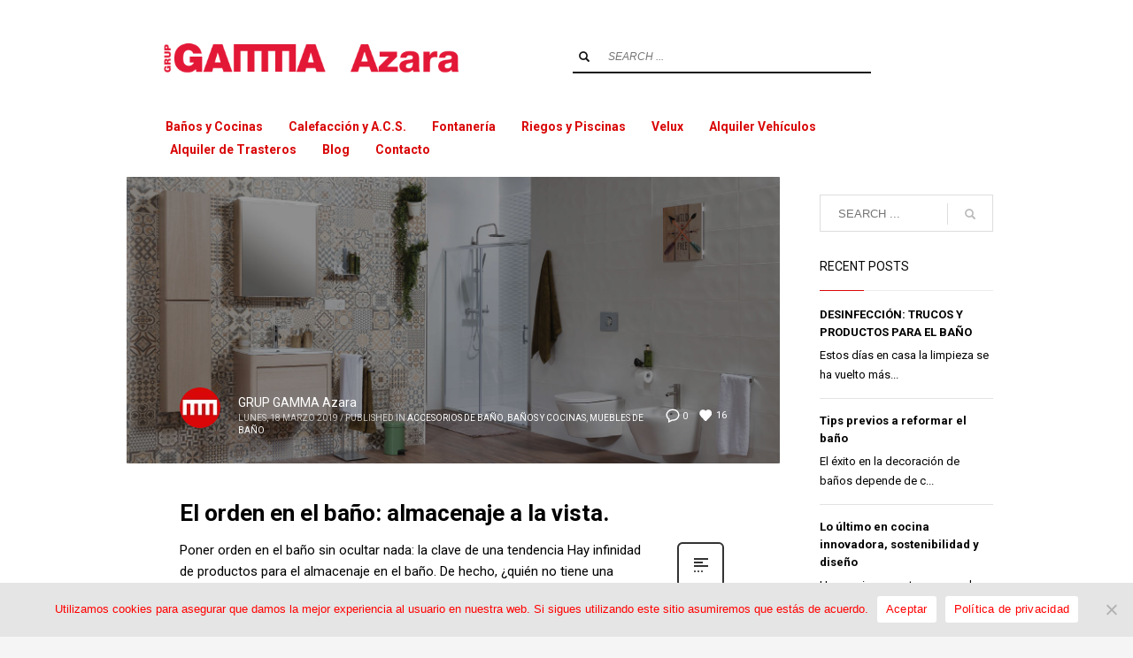

--- FILE ---
content_type: text/html; charset=UTF-8
request_url: https://web.azarasaneamientos.es/tag/estanterias-de-bano/
body_size: 14127
content:
<!DOCTYPE html><html lang="es"><head><meta charset="UTF-8"/><meta name="twitter:widgets:csp" content="on"/><script data-cfasync="false" id="ao_optimized_gfonts_config">WebFontConfig={google:{families:["Roboto:300,regular,700,900","Nova Mono","Lato"] },classes:false, events:false, timeout:1500};</script><link rel="profile" href="http://gmpg.org/xfn/11"/><link rel="pingback" href="https://web.azarasaneamientos.es/xmlrpc.php"/><meta name='robots' content='index, follow, max-image-preview:large, max-snippet:-1, max-video-preview:-1' /> <!-- This site is optimized with the Yoast SEO plugin v26.8 - https://yoast.com/product/yoast-seo-wordpress/ --><link media="all" href="https://web.azarasaneamientos.es/wp-content/cache/autoptimize/autoptimize_6972402ccc2c2797fd3b02c61aee054c.php" rel="stylesheet"><link media="only screen and (max-width: 767px)" href="https://web.azarasaneamientos.es/wp-content/cache/autoptimize/autoptimize_541e2ced151704f4ff1844c6de47ec02.php" rel="stylesheet"><link media="print" href="https://web.azarasaneamientos.es/wp-content/cache/autoptimize/autoptimize_eca5ff01e2572fca01bcd186d357dff1.php" rel="stylesheet"><title>estanterías de baño archivos - GAMMA Azara</title><link rel="canonical" href="https://web.azarasaneamientos.es/tag/estanterias-de-bano/" /><meta property="og:locale" content="es_ES" /><meta property="og:type" content="article" /><meta property="og:title" content="estanterías de baño archivos - GAMMA Azara" /><meta property="og:url" content="https://web.azarasaneamientos.es/tag/estanterias-de-bano/" /><meta property="og:site_name" content="GAMMA Azara" /><meta name="twitter:card" content="summary_large_image" /> <script type="application/ld+json" class="yoast-schema-graph">{"@context":"https://schema.org","@graph":[{"@type":"CollectionPage","@id":"https://web.azarasaneamientos.es/tag/estanterias-de-bano/","url":"https://web.azarasaneamientos.es/tag/estanterias-de-bano/","name":"estanterías de baño archivos - GAMMA Azara","isPartOf":{"@id":"https://web.azarasaneamientos.es/#website"},"breadcrumb":{"@id":"https://web.azarasaneamientos.es/tag/estanterias-de-bano/#breadcrumb"},"inLanguage":"es"},{"@type":"BreadcrumbList","@id":"https://web.azarasaneamientos.es/tag/estanterias-de-bano/#breadcrumb","itemListElement":[{"@type":"ListItem","position":1,"name":"Portada","item":"https://web.azarasaneamientos.es/"},{"@type":"ListItem","position":2,"name":"estanterías de baño"}]},{"@type":"WebSite","@id":"https://web.azarasaneamientos.es/#website","url":"https://web.azarasaneamientos.es/","name":"GAMMA Azara","description":"Expertos en materiales de construcción y reforma","publisher":{"@id":"https://web.azarasaneamientos.es/#organization"},"potentialAction":[{"@type":"SearchAction","target":{"@type":"EntryPoint","urlTemplate":"https://web.azarasaneamientos.es/?s={search_term_string}"},"query-input":{"@type":"PropertyValueSpecification","valueRequired":true,"valueName":"search_term_string"}}],"inLanguage":"es"},{"@type":"Organization","@id":"https://web.azarasaneamientos.es/#organization","name":"Grup GAMMA Azara","url":"https://web.azarasaneamientos.es/","logo":{"@type":"ImageObject","inLanguage":"es","@id":"https://web.azarasaneamientos.es/#/schema/logo/image/","url":"https://web.azarasaneamientos.es/wp-content/uploads/2018/08/App-Grup-Gamma-512.jpg","contentUrl":"https://web.azarasaneamientos.es/wp-content/uploads/2018/08/App-Grup-Gamma-512.jpg","width":512,"height":512,"caption":"Grup GAMMA Azara"},"image":{"@id":"https://web.azarasaneamientos.es/#/schema/logo/image/"},"sameAs":["https://es-es.facebook.com/www.azarasaneamientos.es/"]}]}</script> <!-- / Yoast SEO plugin. --><link rel='dns-prefetch' href='//stats.wp.com' /><link href='https://fonts.gstatic.com' crossorigin='anonymous' rel='preconnect' /><link href='https://ajax.googleapis.com' rel='preconnect' /><link href='https://fonts.googleapis.com' rel='preconnect' /><link rel="alternate" type="application/rss+xml" title="GAMMA Azara &raquo; Feed" href="https://web.azarasaneamientos.es/feed/" /><link rel="alternate" type="application/rss+xml" title="GAMMA Azara &raquo; Feed de los comentarios" href="https://web.azarasaneamientos.es/comments/feed/" /><link rel="alternate" type="text/calendar" title="GAMMA Azara &raquo; iCal Feed" href="https://web.azarasaneamientos.es/events/?ical=1" /><link rel="alternate" type="application/rss+xml" title="GAMMA Azara &raquo; Etiqueta estanterías de baño del feed" href="https://web.azarasaneamientos.es/tag/estanterias-de-bano/feed/" /><link rel='stylesheet' id='th-theme-options-styles-css' href='https://web.azarasaneamientos.es/wp-content/cache/autoptimize/autoptimize_single_b034345db3099464ef3af4bdbd0e1fab.php?ver=1680514551' type='text/css' media='all' /> <script type="text/javascript" src="https://web.azarasaneamientos.es/wp-includes/js/dist/hooks.min.js?ver=dd5603f07f9220ed27f1" id="wp-hooks-js"></script> <script type="text/javascript" src="https://stats.wp.com/w.js?ver=202604" id="woo-tracks-js"></script> <script type="text/javascript" id="cookie-notice-front-js-before">/* <![CDATA[ */
var cnArgs = {"ajaxUrl":"https:\/\/web.azarasaneamientos.es\/wp-admin\/admin-ajax.php","nonce":"d95fd3112d","hideEffect":"slide","position":"bottom","onScroll":false,"onScrollOffset":500,"onClick":false,"cookieName":"cookie_notice_accepted","cookieTime":2592000,"cookieTimeRejected":2592000,"globalCookie":false,"redirection":false,"cache":true,"revokeCookies":false,"revokeCookiesOpt":"automatic"};

//# sourceURL=cookie-notice-front-js-before
/* ]]> */</script> <script type="text/javascript" src="https://web.azarasaneamientos.es/wp-includes/js/jquery/jquery.min.js?ver=3.7.1" id="jquery-core-js"></script> <script type="text/javascript" id="plhg-main-script-js-extra">/* <![CDATA[ */
var plhg_script_vars = {"ajaxurl":"https://web.azarasaneamientos.es/wp-admin/admin-ajax.php","nonce":"bd0e59166b","error_message":"Sorry, there was a problem processing your request."};
//# sourceURL=plhg-main-script-js-extra
/* ]]> */</script> <link rel="https://api.w.org/" href="https://web.azarasaneamientos.es/wp-json/" /><link rel="alternate" title="JSON" type="application/json" href="https://web.azarasaneamientos.es/wp-json/wp/v2/tags/264" /><link rel="EditURI" type="application/rsd+xml" title="RSD" href="https://web.azarasaneamientos.es/xmlrpc.php?rsd" /><meta name="generator" content="WordPress 6.9" /><meta name="generator" content="WooCommerce 7.8.0" /><meta name="tec-api-version" content="v1"><meta name="tec-api-origin" content="https://web.azarasaneamientos.es"><link rel="alternate" href="https://web.azarasaneamientos.es/wp-json/tribe/events/v1/events/?tags=estanterias-de-bano" /><meta name="theme-color"
 content="#d90708"><meta name="viewport" content="width=device-width, initial-scale=1, maximum-scale=1"/> <!--[if lte IE 8]> <script type="text/javascript">var $buoop = {
				vs: {i: 10, f: 25, o: 12.1, s: 7, n: 9}
			};

			$buoop.ol = window.onload;

			window.onload = function () {
				try {
					if ($buoop.ol) {
						$buoop.ol()
					}
				}
				catch (e) {
				}

				var e = document.createElement("script");
				e.setAttribute("type", "text/javascript");
				e.setAttribute("src", "https://browser-update.org/update.js");
				document.body.appendChild(e);
			};</script> <![endif]--> <!-- for IE6-8 support of HTML5 elements --> <!--[if lt IE 9]> <script src="//html5shim.googlecode.com/svn/trunk/html5.js"></script> <![endif]--> <!-- Fallback for animating in viewport --> <noscript><style type="text/css" media="screen">.zn-animateInViewport {visibility: visible;}</style></noscript> <noscript><style>.woocommerce-product-gallery{ opacity: 1 !important; }</style></noscript><link rel="icon" href="https://web.azarasaneamientos.es/wp-content/uploads/2018/08/cropped-App-Grup-Gamma-512-32x32.jpg" sizes="32x32" /><link rel="icon" href="https://web.azarasaneamientos.es/wp-content/uploads/2018/08/cropped-App-Grup-Gamma-512-192x192.jpg" sizes="192x192" /><link rel="apple-touch-icon" href="https://web.azarasaneamientos.es/wp-content/uploads/2018/08/cropped-App-Grup-Gamma-512-180x180.jpg" /><meta name="msapplication-TileImage" content="https://web.azarasaneamientos.es/wp-content/uploads/2018/08/cropped-App-Grup-Gamma-512-270x270.jpg" /> <script>(function(i,s,o,g,r,a,m){i['GoogleAnalyticsObject']=r;i[r]=i[r]||function(){
  (i[r].q=i[r].q||[]).push(arguments)},i[r].l=1*new Date();a=s.createElement(o),
  m=s.getElementsByTagName(o)[0];a.async=1;a.src=g;m.parentNode.insertBefore(a,m)
  })(window,document,'script','//www.google-analytics.com/analytics.js','ga');

  ga('create', 'UA-24592819-1', 'auto');
  ga('send', 'pageview');</script><script data-cfasync="false" id="ao_optimized_gfonts_webfontloader">(function() {var wf = document.createElement('script');wf.src='https://ajax.googleapis.com/ajax/libs/webfont/1/webfont.js';wf.type='text/javascript';wf.async='true';var s=document.getElementsByTagName('script')[0];s.parentNode.insertBefore(wf, s);})();</script></head><body  class="archive tag tag-estanterias-de-bano tag-264 wp-theme-kallyas wp-child-theme-kallyas-child theme-kallyas cookies-not-set woocommerce-no-js tribe-no-js kl-sticky-header kl-skin--light" itemscope="itemscope" itemtype="https://schema.org/WebPage" > <!-- Global site tag (gtag.js) - Google Analytics --> <script async src="https://www.googletagmanager.com/gtag/js?id=UA-24592819-1"></script> <script>window.dataLayer = window.dataLayer || [];
  function gtag(){dataLayer.push(arguments);}
  gtag('js', new Date());

  gtag('config', 'UA-24592819-1');</script> <div class="login_register_stuff"></div><!-- end login register stuff --><div id="fb-root"></div> <script>(function (d, s, id) {
			var js, fjs = d.getElementsByTagName(s)[0];
			if (d.getElementById(id)) {return;}
			js = d.createElement(s); js.id = id;
			js.src = "https://connect.facebook.net/en_US/sdk.js#xfbml=1&version=v3.0";
			fjs.parentNode.insertBefore(js, fjs);
		}(document, 'script', 'facebook-jssdk'));</script> <div id="page_wrapper"><header id="header" class="site-header  style10 header--sticky header--not-sticked    headerstyle-xs--image_color  sticky-resize headerstyle--image_color site-header--absolute nav-th--light sheader-sh--dark"  data-original-sticky-textscheme="sh--dark"  role="banner" itemscope="itemscope" itemtype="https://schema.org/WPHeader" ><div class="site-header-wrapper sticky-top-area"><div class="site-header-top-wrapper topbar-style--custom  sh--dark"><div class="siteheader-container topbar-full"></div></div><!-- /.site-header-top-wrapper --><div class="kl-top-header site-header-main-wrapper clearfix  header-no-top  fxb-sm-wrap sh--dark"><div class="container siteheader-container "><div class='fxb-col fxb-basis-auto'><div class="fxb-row site-header-row site-header-main "><div class='fxb-col fxb fxb-start-x fxb-center-y fxb-basis-auto fxb-sm-full site-header-col-left site-header-main-left'><div id="logo-container" class="logo-container   logosize--contain zn-original-logo"> <!-- Logo --><h3 class='site-logo logo ' id='logo'><a href='https://web.azarasaneamientos.es/' class='site-logo-anch'><noscript><img class="logo-img-sticky site-logo-img-sticky" src="https://web.azarasaneamientos.es/wp-content/uploads/2020/03/icono_grup_gamma.png"  alt="GAMMA Azara" title="Expertos en materiales de construcción y reforma" /></noscript><img class="lazyload logo-img-sticky site-logo-img-sticky" src='data:image/svg+xml,%3Csvg%20xmlns=%22http://www.w3.org/2000/svg%22%20viewBox=%220%200%20210%20140%22%3E%3C/svg%3E' data-src="https://web.azarasaneamientos.es/wp-content/uploads/2020/03/icono_grup_gamma.png"  alt="GAMMA Azara" title="Expertos en materiales de construcción y reforma" /><img class="logo-img site-logo-img" src="https://web.azarasaneamientos.es/wp-content/uploads/2018/08/logo-azara-2.png"  alt="GAMMA Azara" title="Expertos en materiales de construcción y reforma" data-mobile-logo="https://web.azarasaneamientos.es/wp-content/uploads/2020/03/icono_grup_gamma.png" /></a></h3> <!-- InfoCard --></div></div><div class='fxb-col fxb fxb-center-x fxb-center-y fxb-basis-auto site-header-col-center site-header-main-center'><div id="search" class="sh-component header-search headsearch--bord"> <a href="#" class="searchBtn header-search-button"> <span class="glyphicon glyphicon-search kl-icon-white"></span> </a><div class="search-container header-search-container"><form id="searchform" class="gensearch__form" action="https://web.azarasaneamientos.es/" method="get"> <input id="s" name="s" value="" class="inputbox gensearch__input" type="text" placeholder="SEARCH ..." /> <button type="submit" id="searchsubmit" value="go" class="gensearch__submit glyphicon glyphicon-search"></button></form></div></div></div><div class='fxb-col fxb fxb-end-x fxb-center-y fxb-basis-auto site-header-col-right site-header-main-right'><div class='fxb-col fxb fxb-end-x fxb-center-y fxb-basis-auto site-header-main-right-top'></div></div></div><!-- /.site-header-main --></div></div><!-- /.siteheader-container --></div><!-- /.site-header-main-wrapper --><div class="kl-main-header site-header-bottom-wrapper clearfix  sh--dark"><div class="container siteheader-container"><div class="fxb-row site-header-row site-header-bottom "><div class='fxb-col fxb fxb-start-x fxb-center-y fxb-basis-auto site-header-col-left site-header-bottom-left'><div class="sh-component main-menu-wrapper" role="navigation" itemscope="itemscope" itemtype="https://schema.org/SiteNavigationElement" ><div class="zn-res-menuwrapper"> <a href="#" class="zn-res-trigger zn-menuBurger zn-menuBurger--3--s zn-menuBurger--anim1 " id="zn-res-trigger"> <span></span> <span></span> <span></span> </a></div><!-- end responsive menu --><div id="main-menu" class="main-nav mainnav--sidepanel mainnav--active-bg mainnav--pointer-dash nav-mm--light zn_mega_wrapper "><ul id="menu-grup-gamma-azara-web" class="main-menu main-menu-nav zn_mega_menu "><li id="menu-item-153" class="main-menu-item menu-item menu-item-type-post_type menu-item-object-page menu-item-153  main-menu-item-top  menu-item-even menu-item-depth-0"><a href="https://web.azarasaneamientos.es/banos-y-cocinas/" class=" main-menu-link main-menu-link-top"><span>Baños y Cocinas</span></a></li><li id="menu-item-162" class="main-menu-item menu-item menu-item-type-post_type menu-item-object-page menu-item-162  main-menu-item-top  menu-item-even menu-item-depth-0"><a href="https://web.azarasaneamientos.es/calefaccion-y-agua-caliente-sanitaria/" class=" main-menu-link main-menu-link-top"><span>Calefacción y A.C.S.</span></a></li><li id="menu-item-171" class="main-menu-item menu-item menu-item-type-post_type menu-item-object-page menu-item-171  main-menu-item-top  menu-item-even menu-item-depth-0"><a href="https://web.azarasaneamientos.es/materiales-de-fontaneria/" class=" main-menu-link main-menu-link-top"><span>Fontanería</span></a></li><li id="menu-item-172" class="main-menu-item menu-item menu-item-type-post_type menu-item-object-page menu-item-172  main-menu-item-top  menu-item-even menu-item-depth-0"><a href="https://web.azarasaneamientos.es/sistemas-de-riegos-y-piscinas/" class=" main-menu-link main-menu-link-top"><span>Riegos y Piscinas</span></a></li><li id="menu-item-173" class="main-menu-item menu-item menu-item-type-post_type menu-item-object-page menu-item-173  main-menu-item-top  menu-item-even menu-item-depth-0"><a href="https://web.azarasaneamientos.es/ventanas-de-tejados-velux/" class=" main-menu-link main-menu-link-top"><span>Velux</span></a></li><li id="menu-item-6084" class="main-menu-item menu-item menu-item-type-custom menu-item-object-custom menu-item-6084  main-menu-item-top  menu-item-even menu-item-depth-0"><a href="https://oscar.es/sucursales/collado-villalba" class=" main-menu-link main-menu-link-top"><span>Alquiler Vehículos</span></a></li><li id="menu-item-6063" class="main-menu-item menu-item menu-item-type-post_type menu-item-object-page menu-item-6063  main-menu-item-top  menu-item-even menu-item-depth-0"><a href="https://web.azarasaneamientos.es/alquiler-de-trasteros/" class=" main-menu-link main-menu-link-top"><span>Alquiler de Trasteros</span></a></li><li id="menu-item-174" class="main-menu-item menu-item menu-item-type-post_type menu-item-object-page current_page_parent menu-item-174  main-menu-item-top  menu-item-even menu-item-depth-0"><a href="https://web.azarasaneamientos.es/grup-gamma-azara-blog-tendencias-en-banos/" class=" main-menu-link main-menu-link-top"><span>Blog</span></a></li><li id="menu-item-176" class="main-menu-item menu-item menu-item-type-post_type menu-item-object-page menu-item-176  main-menu-item-top  menu-item-even menu-item-depth-0"><a href="https://web.azarasaneamientos.es/contacta-con-nosotros/" class=" main-menu-link main-menu-link-top"><span>Contacto</span></a></li></ul></div></div> <!-- end main_menu --></div><div class='fxb-col fxb fxb-center-x fxb-center-y fxb-basis-auto site-header-col-center site-header-bottom-center'></div><div class='fxb-col fxb fxb-end-x fxb-center-y fxb-basis-auto site-header-col-right site-header-bottom-right'></div></div><!-- /.site-header-bottom --></div></div><!-- /.site-header-bottom-wrapper --></div><!-- /.site-header-wrapper --></header><section id="content" class="site-content" ><div class="container"><div class="row"><div id="th-content-archive" class="right_sidebar col-sm-8 col-md-9 "  role="main" itemprop="mainContentOfPage" ><div class="itemListView eBlog kl-blog kl-blog-list-wrapper kl-blog--default clearfix kl-blog--style-light element-scheme--light kl-blog--layout-def_modern kl-blog-content-excerpt" itemscope="itemscope" itemtype="https://schema.org/Blog" ><div class="itemList kl-blog-list "><div class="kl-blog-item-container kl-blog--normal-post blog-post post-754 post type-post status-publish format-standard hentry category-accesorios-de-bano category-banos-y-cocinas category-muebles-de-bano tag-almacenaje-de-bano tag-estanterias-de-bano tag-orden-en-el-bano prodpage-style2 " itemscope="itemscope" itemtype="https://schema.org/Blog" ><div class="kl-blog-item-head-wrapper"><div class="zn_full_image kl-blog-full-image"><a href="https://web.azarasaneamientos.es/el-orden-en-el-bano-almacenaje-a-la-vista/" class="kl-blog-full-image-link hoverBorder"><noscript><img class="kl-blog-full-image-img" src="https://www.gamma.es/blog/wp-content/uploads/2019/03/12-Orden-en-el-ba%C3%B1o-Interior-Blog.jpg"  alt="" title="" /></noscript><img class="lazyload kl-blog-full-image-img" src='data:image/svg+xml,%3Csvg%20xmlns=%22http://www.w3.org/2000/svg%22%20viewBox=%220%200%20210%20140%22%3E%3C/svg%3E' data-src="https://www.gamma.es/blog/wp-content/uploads/2019/03/12-Orden-en-el-ba%C3%B1o-Interior-Blog.jpg"  alt="" title="" /></a></div><div class="itemHeader kl-blog-item-header"><ul class="kl-blog-item-actions"><li> <a href="https://web.azarasaneamientos.es/el-orden-en-el-bano-almacenaje-a-la-vista/" class="kl-blog-item-comments-link" title="No Comments"> <svg width="25px" height="25px" viewBox="0 0 25 25" version="1.1" class="kl-blog-item-comments-icon" xmlns="http://www.w3.org/2000/svg" xmlns:xlink="http://www.w3.org/1999/xlink"> <path d="M12.5,3 C7.26,3 3,6.72 3,11.31 C3.05035307,13.9260822 4.38555598,16.3496438 6.57,17.79 L6.57,22 L11.43,19.57 C11.78,19.6 12.14,19.62 12.5,19.62 C17.75,19.62 22,15.9 22,11.31 C22,6.72 17.75,3 12.5,3 L12.5,3 Z" stroke="#343434" stroke-width="2" fill="none"></path> </svg> <span>0</span> </a></li> <!-- add like button here --><li><div class="hg-postlove-container"> <!-- Display the postlove plugin here --><div class="plhg-love-wrapper "><a href="#" class="plhg-love-action" data-post-id="754" data-user-id="0"><svg version="1.1" class="plhg-love-icon" xmlns="http://www.w3.org/2000/svg" xmlns:xlink="http://www.w3.org/1999/xlink" viewBox="0 0 14 13" width="14" height="13"> <path d="M14.219, 4.378c0, 1.229-0.636, 2.17-0.636, 2.17c-0.35, 0.516-0.979, 1.308-1.399, 1.759l-4.201, 4.511 c-0.42, 0.451-1.107, 0.451-1.527, 0L2.253, 8.307c-0.42-0.451-1.049-1.243-1.398-1.759c0, 0-0.636-0.94-0.636-2.17 c0-2.332, 1.76-4.222, 3.932-4.222c1.117, 0, 2.125, 0.5, 2.841, 1.303c0.079, 0.09, 0.079, 0.09, 0.079, 0.09c0.081, 0.104, 0.214, 0.104, 0.294, 0 c0, 0, 0, 0, 0.08-0.09c0.716-0.803, 1.725-1.303, 2.842-1.303C12.459, 0.156, 14.219, 2.046, 14.219, 4.378z"></path> </svg><span class="plhg-love-count">16</span></a></div></div></li></ul><div class="post_details kl-blog-item-details clearfix"><div class="kl-blog-item-author-avatar"> <noscript><img alt='' src='https://secure.gravatar.com/avatar/ce4344d6c6f48e865a40444cb701ada5961028dc03b49041c26150c1a2ce4371?s=46&#038;d=mm&#038;r=g' srcset='https://secure.gravatar.com/avatar/ce4344d6c6f48e865a40444cb701ada5961028dc03b49041c26150c1a2ce4371?s=92&#038;d=mm&#038;r=g 2x' class='avatar avatar-46 photo' height='46' width='46' decoding='async'/></noscript><img alt='' src='data:image/svg+xml,%3Csvg%20xmlns=%22http://www.w3.org/2000/svg%22%20viewBox=%220%200%2046%2046%22%3E%3C/svg%3E' data-src='https://secure.gravatar.com/avatar/ce4344d6c6f48e865a40444cb701ada5961028dc03b49041c26150c1a2ce4371?s=46&#038;d=mm&#038;r=g' data-srcset='https://secure.gravatar.com/avatar/ce4344d6c6f48e865a40444cb701ada5961028dc03b49041c26150c1a2ce4371?s=92&#038;d=mm&#038;r=g 2x' class='lazyload avatar avatar-46 photo' height='46' width='46' decoding='async'/></div><!-- .author-avatar --><div class="catItemAuthor kl-blog-item-author"  itemprop="author" itemscope="itemscope" itemtype="https://schema.org/Person" ><a href="https://web.azarasaneamientos.es/author/grup_gamma_azara/" title="Entradas de GRUP GAMMA Azara" rel="author">GRUP GAMMA Azara</a></div><div class="kl-blog-item-meta"> <span class="catItemDateCreated kl-blog-item-date updated">lunes, 18 marzo 2019</span> <span class="kl-blog-details-sep">/</span> <span class="kl-blog-item-category-text">Published in</span> <a href="https://web.azarasaneamientos.es/category/banos-y-cocinas/accesorios-de-bano/" rel="category tag">Accesorios de baño</a>, <a href="https://web.azarasaneamientos.es/category/banos-y-cocinas/" rel="category tag">Baños y Cocinas</a>, <a href="https://web.azarasaneamientos.es/category/banos-y-cocinas/muebles-de-bano/" rel="category tag">Muebles de baño</a></div></div> <!-- end post details --></div></div><div class="kl-blog-item-title" itemprop="headline" ><h3 class="itemTitle kl-blog-item-title" itemprop="headline" ><a href="https://web.azarasaneamientos.es/el-orden-en-el-bano-almacenaje-a-la-vista/" rel="bookmark">El orden en el baño: almacenaje a la vista.</a></h3></div><div class="kl-blog-item-body clearfix"><div class="kl-blog-item-content kl-blog-fullimg clearfix"><div class="kl-blog-item-more"> <a class="kl-blog-item-more-btn" href="https://web.azarasaneamientos.es/el-orden-en-el-bano-almacenaje-a-la-vista/" title="Read more"> <svg width="59px" height="57px" viewBox="0 0 59 57" version="1.1" xmlns="http://www.w3.org/2000/svg" xmlns:xlink="http://www.w3.org/1999/xlink" > <path d="M23,35 C23.5522847,35 24,35.4477153 24,36 C24,36.5522847 23.5522847,37 23,37 C22.4477153,37 22,36.5522847 22,36 C22,35.4477153 22.4477153,35 23,35 L23,35 Z M28,36 C28,36.5522847 27.5522847,37 27,37 C26.4477153,37 26,36.5522847 26,36 C26,35.4477153 26.4477153,35 27,35 C27.5522847,35 28,35.4477153 28,36 L28,36 Z M31,35 C31.5522847,35 32,35.4477153 32,36 C32,36.5522847 31.5522847,37 31,37 C30.4477153,37 30,36.5522847 30,36 C30,35.4477153 30.4477153,35 31,35 L31,35 Z" id="dots" fill="#333333"></path> <rect id="Rectangle-2" fill="#333333" x="22" y="21" width="16" height="2" class="svg-more-l1"></rect> <rect id="Rectangle-2" fill="#333333" x="22" y="25" width="10" height="2" class="svg-more-l2"></rect> <rect id="Rectangle-2" fill="#333333" x="22" y="29" width="16" height="2" class="svg-more-l3"></rect> <rect id="stroke" stroke="#333333" stroke-width="2" x="4" y="4" width="51" height="49" rx="5" fill="none" class="svg-more-bg"></rect> </svg> </a></div><!-- end read more --> Poner orden en el baño sin ocultar nada: la clave de una tendencia Hay infinidad de productos para el almacenaje en el baño. De hecho, ¿quién no tiene una estantería</div> <!-- end Item Intro Text --><div class="kl-blog-item-bottom clearfix"><div class="kl-blog-item-tags"> <a class="kl-blog-tag" href="https://web.azarasaneamientos.es/tag/almacenaje-de-bano/" rel="tag">almacenaje de baño</a><a class="kl-blog-tag" href="https://web.azarasaneamientos.es/tag/estanterias-de-bano/" rel="tag">estanterías de baño</a><a class="kl-blog-tag" href="https://web.azarasaneamientos.es/tag/orden-en-el-bano/" rel="tag">orden en el baño</a><div class="clearfix"></div></div><!-- end tags blocks --></div></div></div><!-- end Blog Item --><div class="clearfix"></div></div> <!-- end .itemList --> <!-- Pagination --><div class="pagination--light"></div></div> <!-- end blog items list (.itemListView) --></div><!--// #th-content-archive --><aside class=" col-sm-4 col-md-3 " role="complementary" itemscope="itemscope" itemtype="https://schema.org/WPSideBar" ><div class="zn_sidebar sidebar kl-sidebar--light element-scheme--light"><div id="search-4" class="widget zn-sidebar-widget widget_search"><form id="searchform" class="gensearch__form" action="https://web.azarasaneamientos.es/" method="get"> <input id="s" name="s" value="" class="inputbox gensearch__input" type="text" placeholder="SEARCH ..." /> <button type="submit" id="searchsubmit" value="go" class="gensearch__submit glyphicon glyphicon-search"></button></form></div><div id="recent-posts-4" class="widget zn-sidebar-widget widget_recent_entries"><div class="latest_posts-wgt"><h3 class="widgettitle zn-sidebar-widget-title title">Recent Posts</h3><ul class="posts latest_posts-wgt-posts"><li class="lp-post latest_posts-wgt-post"><h4 class="title latest_posts-wgt-title" itemprop="headline" > <a href="https://web.azarasaneamientos.es/desinfeccion-trucos-y-productos-para-el-bano/" class="latest_posts-wgt-title-link" title="DESINFECCIÓN: TRUCOS Y PRODUCTOS PARA EL BAÑO"> DESINFECCIÓN: TRUCOS Y PRODUCTOS PARA EL BAÑO </a></h4><div class="text latest_posts-wgt-text">Estos días en casa la limpieza se ha vuelto más...</div></li><li class="lp-post latest_posts-wgt-post"><h4 class="title latest_posts-wgt-title" itemprop="headline" > <a href="https://web.azarasaneamientos.es/reformar-el-bano/" class="latest_posts-wgt-title-link" title="Tips previos a reformar el baño"> Tips previos a reformar el baño </a></h4><div class="text latest_posts-wgt-text">El éxito en la decoración de baños depende de c...</div></li><li class="lp-post latest_posts-wgt-post"><h4 class="title latest_posts-wgt-title" itemprop="headline" > <a href="https://web.azarasaneamientos.es/cocina-innovadora/" class="latest_posts-wgt-title-link" title="Lo último en cocina innovadora, sostenibilidad y diseño"> Lo último en cocina innovadora, sostenibilidad y diseño </a></h4><div class="text latest_posts-wgt-text">Una cocina respetuosa con el medio ambiente Cua...</div></li><li class="lp-post latest_posts-wgt-post"><h4 class="title latest_posts-wgt-title" itemprop="headline" > <a href="https://web.azarasaneamientos.es/10-ideas-para-reformar-el-bano-sin-obras-por-menos-de-100-euros/" class="latest_posts-wgt-title-link" title="10 Ideas para reformar el baño sin obras por menos de… ¡100 Euros!"> 10 Ideas para reformar el baño sin obras por menos de… ¡100 Euros! </a></h4><div class="text latest_posts-wgt-text">Reformar el baño sin obras es posible y por men...</div></li><li class="lp-post latest_posts-wgt-post"><h4 class="title latest_posts-wgt-title" itemprop="headline" > <a href="https://web.azarasaneamientos.es/residuos-generados-en-el-bano-el-wc-no-es-un-cubo-de-basura/" class="latest_posts-wgt-title-link" title="Residuos generados en el baño: el wc no es un cubo de basura"> Residuos generados en el baño: el wc no es un cubo de basura </a></h4><div class="text latest_posts-wgt-text">Es importante saber gestionar correctamente los...</div></li><li class="lp-post latest_posts-wgt-post"><h4 class="title latest_posts-wgt-title" itemprop="headline" > <a href="https://web.azarasaneamientos.es/4-ventajas-de-decorar-en-blanco/" class="latest_posts-wgt-title-link" title="4 ventajas de decorar en Blanco"> 4 ventajas de decorar en Blanco </a></h4><div class="text latest_posts-wgt-text">Un color que te aporta mucho más de lo que cree...</div></li><li class="lp-post latest_posts-wgt-post"><h4 class="title latest_posts-wgt-title" itemprop="headline" > <a href="https://web.azarasaneamientos.es/nuevo-folleto-nuevo-bano/" class="latest_posts-wgt-title-link" title="¡Nuevo folleto, nuevo baño!"> ¡Nuevo folleto, nuevo baño! </a></h4><div class="text latest_posts-wgt-text">¡Ya puedes renovar el baño con las ofertas de b...</div></li><li class="lp-post latest_posts-wgt-post"><h4 class="title latest_posts-wgt-title" itemprop="headline" > <a href="https://web.azarasaneamientos.es/mindfulness-en-el-bano-tu-espacio-para-meditar/" class="latest_posts-wgt-title-link" title="Mindfulness en el baño: tu espacio para meditar"> Mindfulness en el baño: tu espacio para meditar </a></h4><div class="text latest_posts-wgt-text">Crea tu espacio de meditación en el baño En un ...</div></li><li class="lp-post latest_posts-wgt-post"><h4 class="title latest_posts-wgt-title" itemprop="headline" > <a href="https://web.azarasaneamientos.es/el-orden-en-el-bano-almacenaje-a-la-vista/" class="latest_posts-wgt-title-link" title="El orden en el baño: almacenaje a la vista."> El orden en el baño: almacenaje a la vista. </a></h4><div class="text latest_posts-wgt-text">Poner orden en el baño sin ocultar nada: la cla...</div></li><li class="lp-post latest_posts-wgt-post"><h4 class="title latest_posts-wgt-title" itemprop="headline" > <a href="https://web.azarasaneamientos.es/que-suelos-van-con-tu-personalidad/" class="latest_posts-wgt-title-link" title="¿Qué suelos van con tu personalidad?"> ¿Qué suelos van con tu personalidad? </a></h4><div class="text latest_posts-wgt-text">Hay tantos tipos de suelos como personalidades ...</div></li></ul></div></div><div id="categories-4" class="widget zn-sidebar-widget widget_categories"><h3 class="widgettitle zn-sidebar-widget-title title">Categories</h3><ul class="menu"><li class="cat-item cat-item-5"><a href="https://web.azarasaneamientos.es/category/banos-y-cocinas/accesorios-de-bano/">Accesorios de baño</a></li><li class="cat-item cat-item-4"><a href="https://web.azarasaneamientos.es/category/banos-y-cocinas/">Baños y Cocinas</a></li><li class="cat-item cat-item-13"><a href="https://web.azarasaneamientos.es/category/calefaccion-y-a-c-s/">Calefacción y A.C.S.</a></li><li class="cat-item cat-item-271"><a href="https://web.azarasaneamientos.es/category/ecologia-y-medio-ambiente/">Ecología y Medio Ambiente</a></li><li class="cat-item cat-item-17"><a href="https://web.azarasaneamientos.es/category/calefaccion-y-a-c-s/estufas/">Estufas</a></li><li class="cat-item cat-item-22"><a href="https://web.azarasaneamientos.es/category/fontaneria/">Fontanería</a></li><li class="cat-item cat-item-6"><a href="https://web.azarasaneamientos.es/category/banos-y-cocinas/fregaderos/">Fregaderos</a></li><li class="cat-item cat-item-7"><a href="https://web.azarasaneamientos.es/category/banos-y-cocinas/griferias/">Griferías</a></li><li class="cat-item cat-item-8"><a href="https://web.azarasaneamientos.es/category/banos-y-cocinas/hidromasaje-y-saunas/">Hidromasaje y Saunas</a></li><li class="cat-item cat-item-10"><a href="https://web.azarasaneamientos.es/category/banos-y-cocinas/mamparas/">Mamparas</a></li><li class="cat-item cat-item-9"><a href="https://web.azarasaneamientos.es/category/banos-y-cocinas/muebles-de-bano/">Muebles de baño</a></li><li class="cat-item cat-item-11"><a href="https://web.azarasaneamientos.es/category/banos-y-cocinas/pavimento-y-revestimiento/">Pavimento y Revestimiento</a></li><li class="cat-item cat-item-20"><a href="https://web.azarasaneamientos.es/category/calefaccion-y-a-c-s/radiadores/">Radiadores</a></li><li class="cat-item cat-item-12"><a href="https://web.azarasaneamientos.es/category/banos-y-cocinas/sanitarios/">Sanitarios</a></li></ul></div></div></aside></div></div></section><!--// #content --><footer id="footer" class="site-footer"  role="contentinfo" itemscope="itemscope" itemtype="https://schema.org/WPFooter" ><div class="container"><div class="row"><div class="col-sm-5"></div><div class="col-sm-4"></div><div class="col-sm-3"></div></div><!-- end row --><div class="row"><div class="col-sm-12"><div class="bottom site-footer-bottom clearfix"><ul class="social-icons sc--colored clearfix"><li class="social-icons-li title">GET SOCIAL</li><li class="social-icons-li"><a data-zniconfam="kl-social-icons" data-zn_icon="" href="https://www.facebook.com/GAMMA-Azara-205235279526767/" target="_blank" title="Facebook" class="social-icons-item scfooter-icon-ue83f"></a></li></ul><div class="copyright footer-copyright"><p class="footer-copyright-text">© 2016-2020 Grup GAMMA Azara. Todos los derechos reservados. <br> Teléfonos: 91 850 52 39 // 91 851 45 33 <br> Fax: 91 851 25 41</p></div><!-- end copyright --></div> <!-- end bottom --></div></div> <!-- end row --></div></footer></div><!-- end page_wrapper --> <a href="#" id="totop" class="u-trans-all-2s js-scroll-event" data-forch="300" data-visibleclass="on--totop">TOP</a> <script type="speculationrules">{"prefetch":[{"source":"document","where":{"and":[{"href_matches":"/*"},{"not":{"href_matches":["/wp-*.php","/wp-admin/*","/wp-content/uploads/*","/wp-content/*","/wp-content/plugins/*","/wp-content/themes/kallyas-child/*","/wp-content/themes/kallyas/*","/*\\?(.+)"]}},{"not":{"selector_matches":"a[rel~=\"nofollow\"]"}},{"not":{"selector_matches":".no-prefetch, .no-prefetch a"}}]},"eagerness":"conservative"}]}</script> <script>( function ( body ) {
			'use strict';
			body.className = body.className.replace( /\btribe-no-js\b/, 'tribe-js' );
		} )( document.body );</script> <script>/* <![CDATA[ */var tribe_l10n_datatables = {"aria":{"sort_ascending":": activate to sort column ascending","sort_descending":": activate to sort column descending"},"length_menu":"Show _MENU_ entries","empty_table":"No data available in table","info":"Showing _START_ to _END_ of _TOTAL_ entries","info_empty":"Showing 0 to 0 of 0 entries","info_filtered":"(filtered from _MAX_ total entries)","zero_records":"No matching records found","search":"Search:","all_selected_text":"All items on this page were selected. ","select_all_link":"Select all pages","clear_selection":"Clear Selection.","pagination":{"all":"All","next":"Next","previous":"Previous"},"select":{"rows":{"0":"","_":": Selected %d rows","1":": Selected 1 row"}},"datepicker":{"dayNames":["domingo","lunes","martes","mi\u00e9rcoles","jueves","viernes","s\u00e1bado"],"dayNamesShort":["Dom","Lun","Mar","Mi\u00e9","Jue","Vie","S\u00e1b"],"dayNamesMin":["D","L","M","X","J","V","S"],"monthNames":["enero","febrero","marzo","abril","mayo","junio","julio","agosto","septiembre","octubre","noviembre","diciembre"],"monthNamesShort":["enero","febrero","marzo","abril","mayo","junio","julio","agosto","septiembre","octubre","noviembre","diciembre"],"monthNamesMin":["Ene","Feb","Mar","Abr","May","Jun","Jul","Ago","Sep","Oct","Nov","Dic"],"nextText":"Next","prevText":"Prev","currentText":"Today","closeText":"Done","today":"Today","clear":"Clear"}};/* ]]> */</script><noscript><style>.lazyload{display:none;}</style></noscript><script data-noptimize="1">window.lazySizesConfig=window.lazySizesConfig||{};window.lazySizesConfig.loadMode=1;</script><script async data-noptimize="1" src='https://web.azarasaneamientos.es/wp-content/plugins/autoptimize/classes/external/js/lazysizes.min.js?ao_version=3.1.14'></script> <script type="text/javascript">(function () {
			var c = document.body.className;
			c = c.replace(/woocommerce-no-js/, 'woocommerce-js');
			document.body.className = c;
		})();</script> <script type="text/javascript" src="https://web.azarasaneamientos.es/wp-includes/js/dist/i18n.min.js?ver=c26c3dc7bed366793375" id="wp-i18n-js"></script> <script type="text/javascript" id="wp-i18n-js-after">/* <![CDATA[ */
wp.i18n.setLocaleData( { 'text direction\u0004ltr': [ 'ltr' ] } );
//# sourceURL=wp-i18n-js-after
/* ]]> */</script> <script type="text/javascript" id="contact-form-7-js-translations">/* <![CDATA[ */
( function( domain, translations ) {
	var localeData = translations.locale_data[ domain ] || translations.locale_data.messages;
	localeData[""].domain = domain;
	wp.i18n.setLocaleData( localeData, domain );
} )( "contact-form-7", {"translation-revision-date":"2025-12-01 15:45:40+0000","generator":"GlotPress\/4.0.3","domain":"messages","locale_data":{"messages":{"":{"domain":"messages","plural-forms":"nplurals=2; plural=n != 1;","lang":"es"},"This contact form is placed in the wrong place.":["Este formulario de contacto est\u00e1 situado en el lugar incorrecto."],"Error:":["Error:"]}},"comment":{"reference":"includes\/js\/index.js"}} );
//# sourceURL=contact-form-7-js-translations
/* ]]> */</script> <script type="text/javascript" id="contact-form-7-js-before">/* <![CDATA[ */
var wpcf7 = {
    "api": {
        "root": "https:\/\/web.azarasaneamientos.es\/wp-json\/",
        "namespace": "contact-form-7\/v1"
    },
    "cached": 1
};
//# sourceURL=contact-form-7-js-before
/* ]]> */</script> <script type="text/javascript" id="woocommerce-js-extra">/* <![CDATA[ */
var woocommerce_params = {"ajax_url":"/wp-admin/admin-ajax.php","wc_ajax_url":"/?wc-ajax=%%endpoint%%"};
//# sourceURL=woocommerce-js-extra
/* ]]> */</script> <script type="text/javascript" id="zn-script-js-extra">/* <![CDATA[ */
var zn_do_login = {"ajaxurl":"/wp-admin/admin-ajax.php","add_to_cart_text":"Item Added to cart!"};
var ZnThemeAjax = {"ajaxurl":"/wp-admin/admin-ajax.php","zn_back_text":"Back","zn_color_theme":"light","res_menu_trigger":"875","top_offset_tolerance":"0","logout_url":"https://web.azarasaneamientos.es/wp-login.php?action=logout&redirect_to=https%3A%2F%2Fweb.azarasaneamientos.es&_wpnonce=6084142203"};
var ZnSmoothScroll = {"type":"yes","touchpadSupport":"no"};
//# sourceURL=zn-script-js-extra
/* ]]> */</script> <script type="text/javascript" id="zion-frontend-js-js-extra">/* <![CDATA[ */
var ZionBuilderFrontend = {"allow_video_on_mobile":""};
//# sourceURL=zion-frontend-js-js-extra
/* ]]> */</script> <script id="wp-emoji-settings" type="application/json">{"baseUrl":"https://s.w.org/images/core/emoji/17.0.2/72x72/","ext":".png","svgUrl":"https://s.w.org/images/core/emoji/17.0.2/svg/","svgExt":".svg","source":{"concatemoji":"https://web.azarasaneamientos.es/wp-includes/js/wp-emoji-release.min.js?ver=6.9"}}</script> <script type="module">/* <![CDATA[ */
/*! This file is auto-generated */
const a=JSON.parse(document.getElementById("wp-emoji-settings").textContent),o=(window._wpemojiSettings=a,"wpEmojiSettingsSupports"),s=["flag","emoji"];function i(e){try{var t={supportTests:e,timestamp:(new Date).valueOf()};sessionStorage.setItem(o,JSON.stringify(t))}catch(e){}}function c(e,t,n){e.clearRect(0,0,e.canvas.width,e.canvas.height),e.fillText(t,0,0);t=new Uint32Array(e.getImageData(0,0,e.canvas.width,e.canvas.height).data);e.clearRect(0,0,e.canvas.width,e.canvas.height),e.fillText(n,0,0);const a=new Uint32Array(e.getImageData(0,0,e.canvas.width,e.canvas.height).data);return t.every((e,t)=>e===a[t])}function p(e,t){e.clearRect(0,0,e.canvas.width,e.canvas.height),e.fillText(t,0,0);var n=e.getImageData(16,16,1,1);for(let e=0;e<n.data.length;e++)if(0!==n.data[e])return!1;return!0}function u(e,t,n,a){switch(t){case"flag":return n(e,"\ud83c\udff3\ufe0f\u200d\u26a7\ufe0f","\ud83c\udff3\ufe0f\u200b\u26a7\ufe0f")?!1:!n(e,"\ud83c\udde8\ud83c\uddf6","\ud83c\udde8\u200b\ud83c\uddf6")&&!n(e,"\ud83c\udff4\udb40\udc67\udb40\udc62\udb40\udc65\udb40\udc6e\udb40\udc67\udb40\udc7f","\ud83c\udff4\u200b\udb40\udc67\u200b\udb40\udc62\u200b\udb40\udc65\u200b\udb40\udc6e\u200b\udb40\udc67\u200b\udb40\udc7f");case"emoji":return!a(e,"\ud83e\u1fac8")}return!1}function f(e,t,n,a){let r;const o=(r="undefined"!=typeof WorkerGlobalScope&&self instanceof WorkerGlobalScope?new OffscreenCanvas(300,150):document.createElement("canvas")).getContext("2d",{willReadFrequently:!0}),s=(o.textBaseline="top",o.font="600 32px Arial",{});return e.forEach(e=>{s[e]=t(o,e,n,a)}),s}function r(e){var t=document.createElement("script");t.src=e,t.defer=!0,document.head.appendChild(t)}a.supports={everything:!0,everythingExceptFlag:!0},new Promise(t=>{let n=function(){try{var e=JSON.parse(sessionStorage.getItem(o));if("object"==typeof e&&"number"==typeof e.timestamp&&(new Date).valueOf()<e.timestamp+604800&&"object"==typeof e.supportTests)return e.supportTests}catch(e){}return null}();if(!n){if("undefined"!=typeof Worker&&"undefined"!=typeof OffscreenCanvas&&"undefined"!=typeof URL&&URL.createObjectURL&&"undefined"!=typeof Blob)try{var e="postMessage("+f.toString()+"("+[JSON.stringify(s),u.toString(),c.toString(),p.toString()].join(",")+"));",a=new Blob([e],{type:"text/javascript"});const r=new Worker(URL.createObjectURL(a),{name:"wpTestEmojiSupports"});return void(r.onmessage=e=>{i(n=e.data),r.terminate(),t(n)})}catch(e){}i(n=f(s,u,c,p))}t(n)}).then(e=>{for(const n in e)a.supports[n]=e[n],a.supports.everything=a.supports.everything&&a.supports[n],"flag"!==n&&(a.supports.everythingExceptFlag=a.supports.everythingExceptFlag&&a.supports[n]);var t;a.supports.everythingExceptFlag=a.supports.everythingExceptFlag&&!a.supports.flag,a.supports.everything||((t=a.source||{}).concatemoji?r(t.concatemoji):t.wpemoji&&t.twemoji&&(r(t.twemoji),r(t.wpemoji)))});
//# sourceURL=https://web.azarasaneamientos.es/wp-includes/js/wp-emoji-loader.min.js
/* ]]> */</script> <!-- Cookie Notice plugin v2.5.11 by Hu-manity.co https://hu-manity.co/ --><div id="cookie-notice" role="dialog" class="cookie-notice-hidden cookie-revoke-hidden cn-position-bottom" aria-label="Cookie Notice" style="background-color: rgba(229,229,229,1);"><div class="cookie-notice-container" style="color: #ff0000"><span id="cn-notice-text" class="cn-text-container">Utilizamos cookies para asegurar que damos la mejor experiencia al usuario en nuestra web. Si sigues utilizando este sitio asumiremos que estás de acuerdo.</span><span id="cn-notice-buttons" class="cn-buttons-container"><button id="cn-accept-cookie" data-cookie-set="accept" class="cn-set-cookie cn-button" aria-label="Aceptar" style="background-color: #ffffff">Aceptar</button><button data-link-url="https://web.azarasaneamientos.es/privacy-policy/" data-link-target="_blank" id="cn-more-info" class="cn-more-info cn-button" aria-label="Política de privacidad" style="background-color: #ffffff">Política de privacidad</button></span><button type="button" id="cn-close-notice" data-cookie-set="accept" class="cn-close-icon" aria-label="No"></button></div></div> <!-- / Cookie Notice plugin --><svg style="position: absolute; width: 0; height: 0; overflow: hidden;" version="1.1" xmlns="http://www.w3.org/2000/svg" xmlns:xlink="http://www.w3.org/1999/xlink"> <defs> <symbol id="icon-znb_close-thin" viewBox="0 0 100 100"> <path d="m87.801 12.801c-1-1-2.6016-1-3.5 0l-33.801 33.699-34.699-34.801c-1-1-2.6016-1-3.5 0-1 1-1 2.6016 0 3.5l34.699 34.801-34.801 34.801c-1 1-1 2.6016 0 3.5 0.5 0.5 1.1016 0.69922 1.8008 0.69922s1.3008-0.19922 1.8008-0.69922l34.801-34.801 33.699 33.699c0.5 0.5 1.1016 0.69922 1.8008 0.69922 0.69922 0 1.3008-0.19922 1.8008-0.69922 1-1 1-2.6016 0-3.5l-33.801-33.699 33.699-33.699c0.89844-1 0.89844-2.6016 0-3.5z"/> </symbol> <symbol id="icon-znb_play" viewBox="0 0 22 28"> <path d="M21.625 14.484l-20.75 11.531c-0.484 0.266-0.875 0.031-0.875-0.516v-23c0-0.547 0.391-0.781 0.875-0.516l20.75 11.531c0.484 0.266 0.484 0.703 0 0.969z"></path> </symbol> </defs> </svg> <script defer src="https://web.azarasaneamientos.es/wp-content/cache/autoptimize/autoptimize_c31937d020ffb018a1b4a7fb4096cfa2.php"></script></body></html>

--- FILE ---
content_type: text/css; charset=utf-8
request_url: https://web.azarasaneamientos.es/wp-content/cache/autoptimize/autoptimize_single_b034345db3099464ef3af4bdbd0e1fab.php?ver=1680514551
body_size: 4569
content:
h1,.page-title,.h1-typography{font-family:"Roboto",Helvetica,Arial,sans-serif;font-size:36px;line-height:40px;font-weight:400;font-style:normal}h2,.page-subtitle,.subtitle,.h2-typography{font-family:"Roboto",Helvetica,Arial,sans-serif;font-size:30px;line-height:40px;font-weight:400;font-style:normal}h3,.h3-typography{font-family:"Roboto",Helvetica,Arial,sans-serif;font-size:24px;line-height:40px;font-weight:400;font-style:normal}h4,.h4-typography{font-family:"Roboto",Helvetica,Arial,sans-serif;font-size:14px;line-height:20px;font-weight:400;font-style:normal}h5,.h5-typography{font-family:"Roboto",Helvetica,Arial,sans-serif;font-size:12px;line-height:20px;font-weight:400;font-style:normal}h6,.h6-typography{font-family:"Roboto",Helvetica,Arial,sans-serif;font-size:12px;line-height:20px;font-weight:400;font-style:normal}body{font-family:"Roboto",Helvetica,Arial,sans-serif;font-size:13px}.site-footer{font-family:"Roboto",Helvetica,Arial,sans-serif;font-size:13px}body{color:#000}a:focus,a:hover{color:#d90708}.element-scheme--light{color:#000}.element-scheme--light a{color:#000}.element-scheme--light a:hover,.element-scheme--light .element-scheme__linkhv:hover{color:#d90708}.element-scheme--light .element-scheme__hdg1{color:#323232}.element-scheme--light .element-scheme__hdg2{color:#4b4b4b}.element-scheme--light .element-scheme__faded{color:rgba(83,83,83,.7)}.element-scheme--dark{color:#dcdcdc}.element-scheme--dark a{color:#fff}.element-scheme--dark a:hover,.element-scheme--dark .element-scheme__linkhv:hover{color:#eee}.element-scheme--dark .element-scheme__hdg1{color:#fff}.element-scheme--dark .element-scheme__hdg2{color:#f2f2f2}.element-scheme--dark .element-scheme__faded{color:rgba(220,220,220,.7)}body #page_wrapper,body.boxed #page_wrapper{background-color:#fff;background-repeat:no-repeat;background-position:center center;background-attachment:scroll}.ios-fixed-position-scr~.zn_section{background-color:#fff}.kl-mask .bmask-bgfill{fill:#fff}.container{width:80%}@media (min-width:992px) and (max-width:1199px){.container{width:75%}}@media (min-width:768px) and (max-width:991px){.container{width:80%}}@media (max-width:767px){.container{width:100%}}@media (max-width:875px){#main-menu,.zn-megaMenuSmartArea-content{display:none !important}.site-header.style7 .main-menu-wrapper{margin-right:auto}.site-header.kl-center-menu .zn-original-logo{display:block}.site-header.kl-center-menu .main-menu-wrapper{margin-right:0}}@media (min-width:876px){.zn-res-menuwrapper{display:none}}.site-header .siteheader-container{width:75%}@media (min-width:992px) and (max-width:1199px){.site-header .siteheader-container{width:80%}}@media (min-width:768px) and (max-width:991px){.site-header .siteheader-container{width:100%}}@media (max-width:767px){.site-header .siteheader-container{width:100%}}.site-logo-img{max-width:none}.uh_zn_def_header_style,.zn_def_header_style,.page-subheader.zn_def_header_style,.kl-slideshow.zn_def_header_style,.page-subheader.uh_zn_def_header_style,.kl-slideshow.uh_zn_def_header_style{background-color:#d90707}.page-subheader.zn_def_header_style,.page-subheader.uh_zn_def_header_style{min-height:300px}@media (min-width:992px) and (max-width:1199px){.page-subheader.zn_def_header_style,.page-subheader.uh_zn_def_header_style{min-height:300px}}@media (min-width:768px) and (max-width:991px){.page-subheader.zn_def_header_style,.page-subheader.uh_zn_def_header_style{min-height:200px}}.page-subheader.zn_def_header_style,.page-subheader.uh_zn_def_header_style{height:300px}@media (min-width:992px) and (max-width:1199px){.page-subheader.zn_def_header_style,.page-subheader.uh_zn_def_header_style{height:300px}}@media (min-width:768px) and (max-width:991px){.page-subheader.zn_def_header_style,.page-subheader.uh_zn_def_header_style{height:200px}}.page-subheader.zn_def_header_style .ph-content-wrap,.page-subheader.uh_zn_def_header_style .ph-content-wrap{padding-top:170px}.page-subheader.zn_def_header_style,.kl-slideshow.zn_def_header_style,.page-subheader.uh_zn_def_header_style,.kl-slideshow.uh_zn_def_header_style{background-image:-webkit-gradient(linear,left top,left bottom,color-stop(0%,transparent),color-stop(100%,rgba(0,0,0,.5)));background-image:-webkit-linear-gradient(top,transparent 0%,rgba(0,0,0,.5) 100%);background-image:linear-gradient(to bottom,transparent 0%,rgba(0,0,0,.5) 100%)}.m_title,.text-custom,.text-custom-hover:hover,.text-custom-after:after,.text-custom-before:before,.text-custom-parent .text-custom-child,.text-custom-parent .text-custom-child-hov:hover,.text-custom-parent-hov:hover .text-custom-child,.text-custom-parent-act.active .text-custom-active,.text-custom-a>a,.btn-lined.lined-custom,.latest_posts--4.default-style .latest_posts-link:hover .latest_posts-readon,.grid-ibx__item:hover .grid-ibx__icon,.site-header .site-header .main-nav.mainnav--active-text>ul>.menu-item.active>a,.site-header .site-header .main-nav.mainnav--active-text>ul>.menu-item:hover>a,.site-header .site-header .main-nav.mainnav--active-text>ul>.menu-item>a:hover,.preloader-pulsating-circle,.preloader-material-circle,ul.colored-list[class*=list-style] li:before,.woocommerce-MyAccount-navigation ul li.is-active a{color:#d90708}.btn-lined.lined-custom:hover,#header .main-nav>ul>.menu-item.menuitem-highlight>a{color:#ae0606}.kl-main-bgcolor,.kl-main-bgcolor-after:after,.kl-main-bgcolor-before:before,.kl-main-bgcolor-hover:hover,.kl-main-bgcolor-parenthover:hover .kl-main-bgcolor-child{background-color:#d90708}.main-nav.mainnav--active-bg>ul>.menu-item>a:before,.main-nav .zn_mega_container .menu-item a:not(.zn_mega_title):before,.main-nav ul .zn-mega-new-item,.social-icons.sc--normal .social-icons-item:hover,.kl-cart-button .glyphicon:after,.site-header.style7 .kl-cart-button .glyphicon:after,.site-header.style8 .site-header-bottom-wrapper .kl-cta-lined,.site-header.style9 .kl-cta-lined,.kl-cta-ribbon,.cart-container .buttons .button.wc-forward,.chaser-main-menu li.active>a{background-color:#d90708}.action_box,.action_box.style3:before,.action_box.style3 .action_box-inner:before,.btn.btn-fullcolor,.btn.btn-fullcolor:focus,.btn.btn-fullcolor.btn-skewed:before,.circle-text-box.style3 .wpk-circle-span,.circle-text-box.style2 .wpk-circle-span:before,.circle-text-box:not(.style3) .wpk-circle-span:after,.elm-social-icons.sc--normal .elm-sc-icon:hover,.elm-searchbox--normal .elm-searchbox__submit,.elm-searchbox--transparent .elm-searchbox__submit,.hover-box:hover,.how_to_shop .number,.image-boxes.image-boxes--4 .image-boxes-title:after,.kl-flex--classic .zn_simple_carousel-arr:hover,.kl-flex--modern .flex-underbar,.kl-blog-item-overlay-inner .kl-blog-item-overlay-more:hover,.kl-blog-related-post-link:after,.kl-ioscaption--style1 .more:before,.kl-ioscaption--style1 .more:after,.kl-ioscaption--style2 .more,.kl-ioscaption--style3.s3ext .main_title:before,.kl-ios-selectors-block.bullets2 .item.selected:before,.kl-ioscaption--style5 .klios-separator-line span,.zn-iosSl-caption.zn-iosSl-caption--style1 .zn-iosSl-more:before,.zn-iosSl-caption.zn-iosSl-caption--style1 .zn-iosSl-more:after,.zn-iosSl-caption.zn-iosSl-caption--style2 .zn-iosSl-more,.zn-iosSl-caption.zn-iosSl-caption--style3.s3ext .zn-iosSl-mainTitle:before,.zn-iosSl-caption.zn-iosSl-caption--style5 .zn-iosSl-separatorLine span,.kl-ptfcarousel-carousel-arr:hover,.kl-ptfsortable-nav-link:hover,.kl-ptfsortable-nav-item.current .kl-ptfsortable-nav-link,.latest_posts3-post-date,.latest_posts--style4.kl-style-2 .latest_posts-elm-titlew,.latest_posts--style4.kl-style-2 .latest_posts-title:after,.latest_posts--style4.default-style .latest_posts-readon,.slick-active .slickBtn,.woocommerce ul.products.lt-offers-carousel .product-list-item:after,.media-container__link--style-borderanim1>i,.nivo-directionNav a:hover,.pricing-table-element .plan-column.featured .subscription-price .inner-cell,.process_steps--style1 .process_steps__intro,.process_steps--style2 .process_steps__intro,.process_steps--style2 .process_steps__intro:before,.recentwork_carousel--1 .recentwork_carousel__bg,.recentwork_carousel--2 .recentwork_carousel__title:after,.recentwork_carousel--2 .recentwork_carousel__cat,.recentwork_carousel_v2 .recentwork_carousel__plus,.recentwork_carousel_v3 .btn:before,.recentwork_carousel_v3 .recentwork_carousel__cat,.timeline-box:hover .timeline-box-icon,.title_circle,.title_circle:before,.services_box--classic:hover .services_box__icon,.stepbox2-box--ok:before,.stepbox2-box--ok:after,.stepbox2-box--ok,.stepbox3-content:before,.stepbox4-number:before,.tbk--color-theme.tbk-symbol--line .tbk__symbol span,.tbk--color-theme.tbk-symbol--line_border .tbk__symbol span,.th-wowslider a.ws_next:hover,.th-wowslider a.ws_prev:hover,.zn-acc--style4 .acc-title,.zn-acc--style4 .acc-tgg-button .acc-icon:before,.zn-acc--style3 .acc-tgg-button:before,.zn_badge_sale,.zn_badge_sale:after,.elm-cmlist.elm-cmlist--v2 a:before,.elm-cmlist.elm-cmlist--v3ext a:before,.elm-custommenu--dd .elm-custommenu-pick,.shop-features .shop-feature:hover,.feature_box.style3 .box:hover,.services_box_element:hover .box .icon,.elm-social-icons.sc--normal .elm-sc-link:hover .elm-sc-icon{background-color:#d90708}.kl-ioscaption--style4 .more:before,.zn-iosSl-caption.zn-iosSl-caption--style4 .zn-iosSl-more:before{background:rgba(217,7,8,.7)}.kl-ioscaption--style4 .more:hover:before,.zn-iosSl-caption.zn-iosSl-caption--style4 .zn-iosSl-more:hover:before{background:rgba(217,7,8,.9)}.zn-wc-pages-classic #page_wrapper a.button:not(.checkout),.zn-wc-pages-classic #page_wrapper button.button,.zn-wc-pages-classic #page_wrapper button.button.alt,.zn-wc-pages-classic #page_wrapper input.button,.zn-wc-pages-classic #page_wrapper input#button,.zn-wc-pages-classic #page_wrapper #respond input#submit,.add_to_cart_inline .kw-actions a,.zn-wc-pages-style2 #page_wrapper #respond input#submit.alt,.zn-wc-pages-style2 #page_wrapper a.button.alt,.zn-wc-pages-style2 #page_wrapper button.button.alt,.zn-wc-pages-style2 #page_wrapper input.button.alt,.product-list-item.prod-layout-classic .kw-actions a,.woocommerce ul.products li.product .product-list-item.prod-layout-classic .kw-actions a,#bbpress-forums div.bbp-search-form input[type=submit],#bbpress-forums .bbp-submit-wrapper button,#bbpress-forums #bbp-your-profile fieldset.submit button{background-color:#d90708}.btn.btn-fullcolor:hover,.btn.btn-fullcolor.btn-skewed:hover:before,.cart-container .buttons .button.wc-forward:hover,.zn-wc-pages-classic #page_wrapper a.button:not(.checkout):hover,.zn-wc-pages-classic #page_wrapper button.button:hover,.zn-wc-pages-classic #page_wrapper button.button.alt:hover,.zn-wc-pages-classic #page_wrapper input.button:hover,.zn-wc-pages-classic #page_wrapper input#button:hover,.zn-wc-pages-classic #page_wrapper #respond input#submit:hover,.add_to_cart_inline .kw-actions a:hover,.zn-wc-pages-style2 #page_wrapper #respond input#submit.alt:hover,.zn-wc-pages-style2 #page_wrapper a.button.alt:hover,.zn-wc-pages-style2 #page_wrapper button.button.alt:hover,.zn-wc-pages-style2 #page_wrapper input.button.alt:hover{background-color:#ae0606}.border-custom,.border-custom-after:after,.border-custom-before:before,.kl-blog-item-overlay-inner .kl-blog-item-overlay-more:hover,.acc--style4,.acc--style4 .acc-tgg-button .acc-icon,.kl-ioscaption--style4 .more:before,.zn-iosSl-caption.zn-iosSl-caption--style4 .zn-iosSl-more:before,.btn-lined.lined-custom,.btn.btn-bordered{border-color:#d90708}.fake-loading:after{border-color:rgba(217,7,8,.15)}.action_box:before,.action_box:after,.site-header.style1,.site-header.style2 .site-logo-anch,.site-header.style3 .site-logo-anch,.site-header.style6,.tabs_style1>ul.nav>li.active>a,.offline-page-container:after,.latest_posts3-post-date:after,.fake-loading:after{border-top-color:#d90708}.stepbox3-box[data-align=right] .stepbox3-content:after,.vr-tabs-kl-style-1 .vr-tabs-nav-item.active .vr-tabs-nav-link,.kl-ioscaption--style2.klios-alignright .title_big,.kl-ioscaption--style2.klios-alignright .title_small,.zn-iosSl-caption.zn-iosSl-caption--style2.zn-iosSl-caption--hAlign-right .zn-iosSl-bigTitle,.zn-iosSl-caption.zn-iosSl-caption--style2.zn-iosSl-caption--hAlign-right .zn-iosSl-smallTitle,.fake-loading:after{border-right-color:#d90708}.image-boxes.image-boxes--4.kl-title_style_bottom .imgboxes-border-helper,.image-boxes.image-boxes--4.kl-title_style_bottom:hover .imgboxes-border-helper,.kl-blog-full-image-link,.kl-blog-post-image-link,.site-header.style8 .site-header-bottom-wrapper,.site-header.style9,.statistic-box__line,.zn-sidebar-widget-title:after,.tabs_style5>ul.nav>li.active>a,.offline-page-container,.keywordbox.keywordbox-2,.keywordbox.keywordbox-3{border-bottom-color:#d90708}.breadcrumbs.bread-style--black li:before,.infobox2-inner,.kl-flex--classic .flex-caption,.ls--laptop .ls__item-caption,.nivo-caption,.process_steps--style1 .process_steps__intro:after,.stepbox3-box[data-align=left] .stepbox3-content:after,.th-wowslider .ws-title,.kl-ioscaption--style2 .title_big,.kl-ioscaption--style2 .title_small,.zn-iosSl-caption.zn-iosSl-caption--style2 .zn-iosSl-bigTitle,.zn-iosSl-caption.zn-iosSl-caption--style2 .zn-iosSl-smallTitle,html[dir=rtl] .vr-tabs-kl-style-1 .vr-tabs-nav-item.active .vr-tabs-nav-link{border-left-color:#d90708}.kl-cta-ribbon .trisvg path,.kl-mask .bmask-customfill,.kl-slideshow .kl-loader svg path,.kl-slideshow.kl-loadersvg rect,.kl-diagram circle{fill:#d90708}.borderanim2-svg__shape,.kl-blog--layout-def_modern .kl-blog-item-comments-link:hover path,.kl-blog--layout-def_modern .kl-blog-item-more-btn:hover .svg-more-bg{stroke:#d90708}.hoverBorder:hover:after{box-shadow:0 0 0 5px #d90708 inset}.services_box--modern .services_box__icon{box-shadow:inset 0 0 0 2px #d90708}.services_box--modern:hover .services_box__icon{box-shadow:inset 0 0 0 40px #d90708}.services_box--modern .services_box__list li:before{box-shadow:0 0 0 2px #d90708}.services_box--modern .services_box__list li:hover:before{box-shadow:0 0 0 3px #d90708}.portfolio-item-overlay-imgintro:hover .portfolio-item-overlay{box-shadow:inset 0 -8px 0 0 #d90708}.main-nav.mainnav--active-bg>ul>.menu-item.active>a,.main-nav.mainnav--active-bg>ul>.menu-item>a:hover,.main-nav.mainnav--active-bg>ul>.menu-item:hover>a,.chaser-main-menu li.active>a,.kl-cart-button .glyphicon:after,.kl-ptfsortable-nav-link:hover,.kl-ptfsortable-nav-item.current .kl-ptfsortable-nav-link,.circlehover,.imgboxes_style1 .hoverBorder h6{color:#fff !important}.btn-flat,.zn-wc-pages-classic #page_wrapper a.button:not(.checkout),.zn-wc-pages-classic #page_wrapper button.button,.zn-wc-pages-classic #page_wrapper button.button.alt,.zn-wc-pages-classic #page_wrapper input.button,.zn-wc-pages-classic #page_wrapper input#button,.zn-wc-pages-classic #page_wrapper #respond input#submit,.zn-wc-pages-style2 #page_wrapper #respond input#submit.alt,.zn-wc-pages-style2 #page_wrapper a.button.alt,.zn-wc-pages-style2 #page_wrapper button.button.alt,.zn-wc-pages-style2 #page_wrapper input.button.alt,.product-list-item.prod-layout-classic .kw-actions a,.woocommerce ul.products li.product .product-list-item.prod-layout-classic .kw-actions a{color:#fff !important}.latest-posts-crs-readon,.latest_posts--4.default-style .latest_posts-readon,.latest_posts--4.kl-style-2 .latest_posts-elm-title,.latest_posts3-post-date,.action_box-text,.recentwork_carousel__link:hover .recentwork_carousel__crsl-title,.recentwork_carousel__link:hover .recentwork_carousel__cat,.stepbox2-box--ok:before,.stepbox2-box--ok:after,.stepbox2-box--ok,.stepbox2-box--ok .stepbox2-title,.kl-ioscaption--style4 .more,.zn-iosSl-caption.zn-iosSl-caption--style4 .zn-iosSl-more,.image-boxes.image-boxes--1 .image-boxes-readon,.acc--style3 .acc-tgg-button:not(.collapsed):before{color:#fff}#bbpress-forums .bbp-topics li.bbp-body .bbp-topic-title>a,.product-list-item.prod-layout-classic:hover .kw-details-title,.woocommerce ul.products li.product .product-list-item.prod-layout-classic:hover .kw-details-title,.woocommerce ul.product_list_widget li .star-rating,.woocommerce .prodpage-classic .woocommerce-product-rating .star-rating,.widget.buddypress div.item-options a.selected,#buddypress div.item-list-tabs ul li.selected a,#buddypress div.item-list-tabs ul li.current a,#buddypress div.activity-meta a,#buddypress div.activity-meta a:hover,#buddypress .acomment-options a{color:#d90708}#buddypress form#whats-new-form p.activity-greeting:after{border-top-color:#d90708}#buddypress input[type=submit],#buddypress input[type=button],#buddypress input[type=reset],#buddypress .activity-list li.load-more a{background:#d90708}#buddypress div.item-list-tabs ul li.selected a,#buddypress div.item-list-tabs ul li.current a{border-top:2px solid #d90708}#buddypress form#whats-new-form p.activity-greeting,.widget.buddypress ul.item-list li:hover{background-color:#d90708}.kl-cta-ribbon{background-color:#cd2122}.kl-cta-ribbon .trisvg path{fill:#cd2122}.site-header .kl-cta-lined{color:#fff;border-color:#cd2122}.logo-container .logo-infocard{background:#cd2122}.logo-infocard,.logo-infocard a,.logo-infocard .social-icons-item,.logo-infocard .glyphicon{color:#fff}.support-panel{background:#fff}.support-panel,.support-panel *{color:#d90707}@media (min-width:768px){.site-header{background-color:rgba(255,255,255,.8);background-image:none;background-repeat:no-repeat;background-position:center center;background-attachment:scroll}}.site-header.style8 .site-header-main-wrapper{background:rgba(255,255,255,.8)}.site-header.style8 .site-header-bottom-wrapper{background:rgba(255,255,255,.8)}.site-header.header--sticky.header--is-sticked{background-color:rgba(255,255,255,.75)}.site-header.style14 .site-header-top-wrapper,.site-header .site-header-top-wrapper{background-color:#c9c9c9}.topbar-style--custom .site-header-separator{display:none}.scfooter-icon-ue83f{background-color:#3b5998}.site-footer{border-top-color:#d90707}.site-footer-bottom{border-top-color:#d90707}.main-nav>ul>.menu-item>a{font-family:"Roboto",Helvetica,Arial,sans-serif;line-height:14px;font-weight:700;font-style:normal;letter-spacing:;text-transform:}.main-nav>ul>.menu-item>a{font-size:14px}.main-nav.mainnav--active-bg>ul>.menu-item>a:before{height:14px}.main-nav.mainnav--active-bg>ul>.menu-item.active>a:before,.main-nav.mainnav--active-bg>ul>.menu-item>a:hover:before,.main-nav.mainnav--active-bg>ul>.menu-item:hover>a:before{height:calc(14 + 16px)}.mainnav--pointer-dash.main-nav>ul>li.menu-item-has-children>a:after{bottom:calc(52% - 12px)}.header--sticky.header--not-sticked.site-header .site-header-row .main-nav>ul>.menu-item>a{color:#d90707}.header--sticky.header--not-sticked.site-header .site-header-row .main-nav>ul>.menu-item:hover>a{color:#cd2122}.site-header .main-nav.mainnav--active-text>ul>.menu-item.active>a,.site-header .main-nav.mainnav--active-text>ul>.menu-item>a:hover,.site-header .main-nav.mainnav--active-text>ul>.menu-item:hover>a{color:#cd2122}.main-nav.mainnav--active-bg>ul>.menu-item.active>a:before,.main-nav.mainnav--active-bg>ul>.menu-item>a:hover:before,.main-nav.mainnav--active-bg>ul>.menu-item:hover>a:before{background-color:#cd2122}.main-nav ul ul.sub-menu .menu-item a,.main-nav .zn_mega_container .menu-item a{font-family:Roboto;font-size:14px;line-height:14px;font-weight:700;color:#d90707;font-style:normal}.main-nav .zn_mega_container .menu-item a.zn_mega_title,.main-nav div.zn_mega_container ul .menu-item:last-child>a.zn_mega_title{font-size:16px}.ff-alternative,.kl-font-alt,.kl-fontafter-alt:after,.page-title,.page-subtitle,.subtitle,.topnav-item,.topnav .menu-item>a,.zn-sidebar-widget-title,.nivo-caption,.th-wowslider .ws-title,.cart-container .cart_list li a:not(.remove){font-family:"Roboto",Helvetica,Arial,sans-serif}.site-header-top-wrapper .kl-font-alt,.site-header-top-wrapper .kl-fontafter-alt:after,.site-header-top-wrapper .topnav-item,.site-header-top-wrapper .topnav .menu-item>a,.site-header-top-wrapper .cart-container .cart_list li a:not(.remove){font-family:"Roboto",Helvetica,Arial,sans-serif}.ff-roboto{font-family:"Roboto","Helvetica Neue",Helvetica,Arial,sans-serif}.ff-nova_mono{font-family:"Nova Mono","Helvetica Neue",Helvetica,Arial,sans-serif}.ff-lato{font-family:"Lato","Helvetica Neue",Helvetica,Arial,sans-serif}.site-header[class*=sh-] .topnav .topnav-item,.site-header[class*=sh-] .topnav.social-icons .topnav-item,.site-header[class*=sh-] .topnav .menu-item>a,.site-header[class*=sh-] .topnav .topnav-li .glyphicon,.site-header[class*=sh-] .kl-header-toptext,.site-header[class*=sh-] .kl-header-toptext a{color:#fff}.site-header[class*=sh-] .topnav .topnav-item:hover,.site-header[class*=sh-] .topnav.social-icons .topnav-item:hover,.site-header[class*=sh-] .topnav .menu-item>a:hover,.site-header[class*=sh-] .kl-header-toptext a:hover{color:#fff}.sc__fade-mask,.portfolio-item-desc-inner:after{background:-webkit-gradient(linear,left top,left bottom,color-stop(0%,rgba(255,255,255,0)),color-stop(100%,#fff));background:-webkit-linear-gradient(top,rgba(255,255,255,0) 0%,#fff 100%);background:linear-gradient(to bottom,rgba(255,255,255,0) 0%,#fff 100%)}.ls-source__mask-front{background:-webkit-gradient(linear,left top,left bottom,color-stop(0%,rgba(255,255,255,.6)),color-stop(50%,#fff));background:-webkit-linear-gradient(top,rgba(255,255,255,.6) 0%,#fff 50%);background:linear-gradient(to bottom,rgba(255,255,255,.6) 0%,#fff 50%)}@media (max-width:767px){.site-header{background-color:#fff !important}}@media (max-width:767px){.site-header .topnav--lang,.site-header .topnav--log,.site-header .topnav--reg,.site-header .kl-header-toptext,.site-header .topnav--sliding-panel,.site-header .social-icons,.site-header .ctabutton,.site-header .topnav--cart{display:none !important}}@font-face{font-family:'glyphicons_halflingsregular';font-weight:400;font-style:normal;src:url('//web.azarasaneamientos.es/wp-content/themes/kallyas/template_helpers/icons/glyphicons_halflingsregular/glyphicons_halflingsregular.eot');src:url('//web.azarasaneamientos.es/wp-content/themes/kallyas/template_helpers/icons/glyphicons_halflingsregular/glyphicons_halflingsregular.eot#iefix') format('embedded-opentype'),url('//web.azarasaneamientos.es/wp-content/themes/kallyas/template_helpers/icons/glyphicons_halflingsregular/glyphicons_halflingsregular.woff') format('woff'),url('//web.azarasaneamientos.es/wp-content/themes/kallyas/template_helpers/icons/glyphicons_halflingsregular/glyphicons_halflingsregular.ttf') format('truetype'),url('//web.azarasaneamientos.es/wp-content/themes/kallyas/template_helpers/icons/glyphicons_halflingsregular/glyphicons_halflingsregular.svg#glyphicons_halflingsregular') format('svg')}[data-zniconfam=glyphicons_halflingsregular]:before,[data-zniconfam=glyphicons_halflingsregular]{font-family:'glyphicons_halflingsregular' !important}[data-zn_icon]:before{content:attr(data-zn_icon)}@font-face{font-family:'kl-social-icons';font-weight:400;font-style:normal;src:url('//web.azarasaneamientos.es/wp-content/themes/kallyas/template_helpers/icons/kl-social-icons/kl-social-icons.eot');src:url('//web.azarasaneamientos.es/wp-content/themes/kallyas/template_helpers/icons/kl-social-icons/kl-social-icons.eot#iefix') format('embedded-opentype'),url('//web.azarasaneamientos.es/wp-content/themes/kallyas/template_helpers/icons/kl-social-icons/kl-social-icons.woff') format('woff'),url('//web.azarasaneamientos.es/wp-content/themes/kallyas/template_helpers/icons/kl-social-icons/kl-social-icons.ttf') format('truetype'),url('//web.azarasaneamientos.es/wp-content/themes/kallyas/template_helpers/icons/kl-social-icons/kl-social-icons.svg#kl-social-icons') format('svg')}[data-zniconfam=kl-social-icons]:before,[data-zniconfam=kl-social-icons]{font-family:'kl-social-icons' !important}[data-zn_icon]:before{content:attr(data-zn_icon)}

--- FILE ---
content_type: text/javascript; charset=utf-8
request_url: https://web.azarasaneamientos.es/wp-content/cache/autoptimize/autoptimize_c31937d020ffb018a1b4a7fb4096cfa2.php
body_size: 75283
content:
!function(){if("function"==typeof window.CustomEvent)return!1;function e(e,t){t=t||{bubbles:!1,cancelable:!1,detail:void 0};var n=document.createEvent("CustomEvent");return n.initCustomEvent(e,t.bubbles,t.cancelable,t.detail),n}e.prototype=window.Event.prototype,window.CustomEvent=e}(),function(){var e=function(e){return new RegExp("(^| )"+e+"( |$)")},t=function(e,t,n){for(var i=0;i<e.length;i++)t.call(n,e[i])};function n(e){this.element=e}n.prototype={add:function(){t(arguments,(function(e){this.contains(e)||(this.element.className+=this.element.className.length>0?" "+e:e)}),this)},remove:function(){t(arguments,(function(t){this.element.className=this.element.className.replace(e(t),"")}),this)},toggle:function(e){return this.contains(e)?(this.remove(e),!1):(this.add(e),!0)},contains:function(t){return e(t).test(this.element.className)},replace:function(e,t){this.remove(e),this.add(t)}},"classList"in Element.prototype||Object.defineProperty(Element.prototype,"classList",{get:function(){return new n(this)}}),window.DOMTokenList&&null==DOMTokenList.prototype.replace&&(DOMTokenList.prototype.replace=n.prototype.replace)}(),function(e,t,n){var i=new function(){this.cookiesAccepted=null,this.noticeContainer=null,this.setStatus=function(n){var i=this,o="",s="",c=new Date,a=new Date;cnArgs.onScroll&&e.removeEventListener("scroll",this.handleScroll),"accept"===n?(n="true",a.setTime(parseInt(c.getTime())+1e3*parseInt(cnArgs.cookieTime))):(n="false",a.setTime(parseInt(c.getTime())+1e3*parseInt(cnArgs.cookieTimeRejected))),cnArgs.globalCookie&&(o=this.getDomain(t.location.hostname)),"localhost"===t.location.hostname&&(s=t.location.pathname.split("/")[1]);var r="";"https:"===t.location.protocol&&(r=";secure"),t.cookie=cnArgs.cookieName+"="+n+";expires="+a.toUTCString()+";path=/"+s+";domain="+o+r,this.cookiesAccepted="true"===n;var l=new CustomEvent("setCookieNotice",{detail:{value:n,time:c,expires:a,data:cnArgs}});if(t.dispatchEvent(l),this.setBodyClass(["cookies-set","true"===n?"cookies-accepted":"cookies-refused"]),this.hideCookieNotice(),"automatic"===cnArgs.revokeCookiesOpt&&(this.noticeContainer.addEventListener("animationend",(function e(){i.noticeContainer.removeEventListener("animationend",e),i.showRevokeNotice()})),this.noticeContainer.addEventListener("webkitAnimationEnd",(function e(){i.noticeContainer.removeEventListener("webkitAnimationEnd",e),i.showRevokeNotice()}))),cnArgs.redirection&&("true"===n&&null===this.cookiesAccepted||n!==this.cookiesAccepted&&null!==this.cookiesAccepted)){var d=e.location.protocol+"//",h=e.location.host+"/"+e.location.pathname;cnArgs.cache?(d=d+h.replace("//","/")+(""===e.location.search?"?":e.location.search+"&")+"cn-reloaded=1"+e.location.hash,e.location.href=d):(d=d+h.replace("//","/")+e.location.search+e.location.hash,e.location.reload(!0))}else;},this.getDomain=function(e){new RegExp(/https?:\/\//).test(e)||(e="http://"+e);var t=new URL(e).hostname.split(".");return t.slice(0).slice(-(4===t.length?3:2)).join(".")},this.getStatus=function(e){var n=("; "+t.cookie).split("; cookie_notice_accepted=");if(2===n.length){var i=n.pop().split(";").shift();return e?"true"===i:i}return null},this.showCookieNotice=function(){var e=this,n=new CustomEvent("showCookieNotice",{detail:{data:cnArgs}});t.dispatchEvent(n),this.noticeContainer.classList.remove("cookie-notice-hidden"),this.noticeContainer.classList.add("cn-animated"),this.noticeContainer.classList.add("cookie-notice-visible"),this.noticeContainer.addEventListener("animationend",(function t(){e.noticeContainer.removeEventListener("animationend",t),e.noticeContainer.classList.remove("cn-animated")})),this.noticeContainer.addEventListener("webkitAnimationEnd",(function t(){e.noticeContainer.removeEventListener("webkitAnimationEnd",t),e.noticeContainer.classList.remove("cn-animated")}))},this.hideCookieNotice=function(){var e=this,n=new CustomEvent("hideCookieNotice",{detail:{data:cnArgs}});t.dispatchEvent(n),this.noticeContainer.classList.add("cn-animated"),this.noticeContainer.classList.remove("cookie-notice-visible"),this.noticeContainer.addEventListener("animationend",(function t(){e.noticeContainer.removeEventListener("animationend",t),e.noticeContainer.classList.remove("cn-animated"),e.noticeContainer.classList.add("cookie-notice-hidden")})),this.noticeContainer.addEventListener("webkitAnimationEnd",(function t(){e.noticeContainer.removeEventListener("webkitAnimationEnd",t),e.noticeContainer.classList.remove("cn-animated"),e.noticeContainer.classList.add("cookie-notice-hidden")}))},this.showRevokeNotice=function(){var e=this,n=new CustomEvent("showRevokeNotice",{detail:{data:cnArgs}});t.dispatchEvent(n),this.noticeContainer.classList.remove("cookie-revoke-hidden"),this.noticeContainer.classList.add("cn-animated"),this.noticeContainer.classList.add("cookie-revoke-visible"),this.noticeContainer.addEventListener("animationend",(function t(){e.noticeContainer.removeEventListener("animationend",t),e.noticeContainer.classList.remove("cn-animated")})),this.noticeContainer.addEventListener("webkitAnimationEnd",(function t(){e.noticeContainer.removeEventListener("webkitAnimationEnd",t),e.noticeContainer.classList.remove("cn-animated")}))},this.hideRevokeNotice=function(){var e=this,n=new CustomEvent("hideRevokeNotice",{detail:{data:cnArgs}});t.dispatchEvent(n),this.noticeContainer.classList.add("cn-animated"),this.noticeContainer.classList.remove("cookie-revoke-visible"),this.noticeContainer.addEventListener("animationend",(function t(){e.noticeContainer.removeEventListener("animationend",t),e.noticeContainer.classList.remove("cn-animated"),e.noticeContainer.classList.add("cookie-revoke-hidden")})),this.noticeContainer.addEventListener("webkitAnimationEnd",(function t(){e.noticeContainer.removeEventListener("webkitAnimationEnd",t),e.noticeContainer.classList.remove("cn-animated"),e.noticeContainer.classList.add("cookie-revoke-hidden")}))},this.setBodyClass=function(e){t.body.classList.remove("cookies-revoke"),t.body.classList.remove("cookies-accepted"),t.body.classList.remove("cookies-refused"),t.body.classList.remove("cookies-set"),t.body.classList.remove("cookies-not-set");for(var n=0;n<e.length;n++)t.body.classList.add(e[n])},this.handleScroll=function(){(e.pageYOffset||(t.documentElement||t.body.parentNode||t.body).scrollTop)>parseInt(cnArgs.onScrollOffset)&&this.setStatus("accept")},this.getClosest=function(e,n){for(Element.prototype.matches||(Element.prototype.matches=Element.prototype.matchesSelector||Element.prototype.mozMatchesSelector||Element.prototype.msMatchesSelector||Element.prototype.oMatchesSelector||Element.prototype.webkitMatchesSelector||function(e){for(var t=(this.document||this.ownerDocument).querySelectorAll(e),n=t.length;--n>=0&&t.item(n)!==this;);return n>-1});e&&e!==t;e=e.parentNode)if(e.matches(n))return e;return null},this.inIframe=function(){try{return e.self!==e.top}catch(e){return!0}},this.init=function(){var n=this;if(!0!==this.inIframe()&&(this.cookiesAccepted=this.getStatus(!0),this.noticeContainer=t.getElementById("cookie-notice"),this.noticeContainer)){var i=t.getElementsByClassName("cn-set-cookie"),o=t.getElementsByClassName("cn-revoke-cookie"),s=t.getElementById("cn-more-info"),c=t.getElementById("cn-close-notice");this.noticeContainer.classList.add("cn-effect-"+cnArgs.hideEffect),null===this.cookiesAccepted?(cnArgs.onScroll&&e.addEventListener("scroll",(function(e){n.handleScroll()})),cnArgs.onClick&&e.addEventListener("click",(function(e){null===n.getClosest(e.target,"#cookie-notice")&&n.setStatus("accept")}),!0),this.setBodyClass(["cookies-not-set"]),this.showCookieNotice()):(this.setBodyClass(["cookies-set",!0===this.cookiesAccepted?"cookies-accepted":"cookies-refused"]),cnArgs.revokeCookies&&"automatic"===cnArgs.revokeCookiesOpt&&this.showRevokeNotice());for(var a=0;a<i.length;a++)i[a].addEventListener("click",(function(e){e.preventDefault(),e.stopPropagation(),n.setStatus(this.dataset.cookieSet)}));null!==s&&s.addEventListener("click",(function(t){var n=this.dataset.linkUrl||this.getAttribute("href"),i=this.dataset.linkTarget||this.getAttribute("target")||"_self";if(!n)return;t.preventDefault(),t.stopPropagation(),e.open(n,i)})),null!==c&&(c.addEventListener("keydown",(function(e){("Enter"===e.key||" "===e.key||"Spacebar"===e.key||13===e.keyCode||32===e.keyCode)&&(e.preventDefault(),e.stopPropagation(),n.setStatus("reject"))})),c.addEventListener("click",(function(e){e.preventDefault(),e.stopPropagation(),n.setStatus("reject")})));for(a=0;a<o.length;a++)o[a].addEventListener("click",(function(e){e.preventDefault(),n.noticeContainer.classList.contains("cookie-revoke-visible")?(n.hideRevokeNotice(),n.noticeContainer.addEventListener("animationend",(function e(){n.noticeContainer.removeEventListener("animationend",e),n.showCookieNotice()})),n.noticeContainer.addEventListener("webkitAnimationEnd",(function e(){n.noticeContainer.removeEventListener("webkitAnimationEnd",e),n.showCookieNotice()}))):n.noticeContainer.classList.contains("cookie-notice-hidden")&&n.noticeContainer.classList.contains("cookie-revoke-hidden")&&n.showCookieNotice()}))}}};e.addEventListener("load",(function(){i.init()}),!1)}(window,document);
/*! jQuery Migrate v3.4.1 | (c) OpenJS Foundation and other contributors | jquery.org/license */
"undefined"==typeof jQuery.migrateMute&&(jQuery.migrateMute=!0),function(t){"use strict";"function"==typeof define&&define.amd?define(["jquery"],function(e){return t(e,window)}):"object"==typeof module&&module.exports?module.exports=t(require("jquery"),window):t(jQuery,window)}(function(s,n){"use strict";function e(e){return 0<=function(e,t){for(var r=/^(\d+)\.(\d+)\.(\d+)/,n=r.exec(e)||[],o=r.exec(t)||[],a=1;a<=3;a++){if(+o[a]<+n[a])return 1;if(+n[a]<+o[a])return-1}return 0}(s.fn.jquery,e)}s.migrateVersion="3.4.1";var t=Object.create(null);s.migrateDisablePatches=function(){for(var e=0;e<arguments.length;e++)t[arguments[e]]=!0},s.migrateEnablePatches=function(){for(var e=0;e<arguments.length;e++)delete t[arguments[e]]},s.migrateIsPatchEnabled=function(e){return!t[e]},n.console&&n.console.log&&(s&&e("3.0.0")&&!e("5.0.0")||n.console.log("JQMIGRATE: jQuery 3.x-4.x REQUIRED"),s.migrateWarnings&&n.console.log("JQMIGRATE: Migrate plugin loaded multiple times"),n.console.log("JQMIGRATE: Migrate is installed"+(s.migrateMute?"":" with logging active")+", version "+s.migrateVersion));var o={};function u(e,t){var r=n.console;!s.migrateIsPatchEnabled(e)||s.migrateDeduplicateWarnings&&o[t]||(o[t]=!0,s.migrateWarnings.push(t+" ["+e+"]"),r&&r.warn&&!s.migrateMute&&(r.warn("JQMIGRATE: "+t),s.migrateTrace&&r.trace&&r.trace()))}function r(e,t,r,n,o){Object.defineProperty(e,t,{configurable:!0,enumerable:!0,get:function(){return u(n,o),r},set:function(e){u(n,o),r=e}})}function a(e,t,r,n,o){var a=e[t];e[t]=function(){return o&&u(n,o),(s.migrateIsPatchEnabled(n)?r:a||s.noop).apply(this,arguments)}}function c(e,t,r,n,o){if(!o)throw new Error("No warning message provided");return a(e,t,r,n,o),0}function i(e,t,r,n){return a(e,t,r,n),0}s.migrateDeduplicateWarnings=!0,s.migrateWarnings=[],void 0===s.migrateTrace&&(s.migrateTrace=!0),s.migrateReset=function(){o={},s.migrateWarnings.length=0},"BackCompat"===n.document.compatMode&&u("quirks","jQuery is not compatible with Quirks Mode");var d,l,p,f={},m=s.fn.init,y=s.find,h=/\[(\s*[-\w]+\s*)([~|^$*]?=)\s*([-\w#]*?#[-\w#]*)\s*\]/,g=/\[(\s*[-\w]+\s*)([~|^$*]?=)\s*([-\w#]*?#[-\w#]*)\s*\]/g,v=/^[\s\uFEFF\xA0]+|([^\s\uFEFF\xA0])[\s\uFEFF\xA0]+$/g;for(d in i(s.fn,"init",function(e){var t=Array.prototype.slice.call(arguments);return s.migrateIsPatchEnabled("selector-empty-id")&&"string"==typeof e&&"#"===e&&(u("selector-empty-id","jQuery( '#' ) is not a valid selector"),t[0]=[]),m.apply(this,t)},"selector-empty-id"),s.fn.init.prototype=s.fn,i(s,"find",function(t){var r=Array.prototype.slice.call(arguments);if("string"==typeof t&&h.test(t))try{n.document.querySelector(t)}catch(e){t=t.replace(g,function(e,t,r,n){return"["+t+r+'"'+n+'"]'});try{n.document.querySelector(t),u("selector-hash","Attribute selector with '#' must be quoted: "+r[0]),r[0]=t}catch(e){u("selector-hash","Attribute selector with '#' was not fixed: "+r[0])}}return y.apply(this,r)},"selector-hash"),y)Object.prototype.hasOwnProperty.call(y,d)&&(s.find[d]=y[d]);c(s.fn,"size",function(){return this.length},"size","jQuery.fn.size() is deprecated and removed; use the .length property"),c(s,"parseJSON",function(){return JSON.parse.apply(null,arguments)},"parseJSON","jQuery.parseJSON is deprecated; use JSON.parse"),c(s,"holdReady",s.holdReady,"holdReady","jQuery.holdReady is deprecated"),c(s,"unique",s.uniqueSort,"unique","jQuery.unique is deprecated; use jQuery.uniqueSort"),r(s.expr,"filters",s.expr.pseudos,"expr-pre-pseudos","jQuery.expr.filters is deprecated; use jQuery.expr.pseudos"),r(s.expr,":",s.expr.pseudos,"expr-pre-pseudos","jQuery.expr[':'] is deprecated; use jQuery.expr.pseudos"),e("3.1.1")&&c(s,"trim",function(e){return null==e?"":(e+"").replace(v,"$1")},"trim","jQuery.trim is deprecated; use String.prototype.trim"),e("3.2.0")&&(c(s,"nodeName",function(e,t){return e.nodeName&&e.nodeName.toLowerCase()===t.toLowerCase()},"nodeName","jQuery.nodeName is deprecated"),c(s,"isArray",Array.isArray,"isArray","jQuery.isArray is deprecated; use Array.isArray")),e("3.3.0")&&(c(s,"isNumeric",function(e){var t=typeof e;return("number"==t||"string"==t)&&!isNaN(e-parseFloat(e))},"isNumeric","jQuery.isNumeric() is deprecated"),s.each("Boolean Number String Function Array Date RegExp Object Error Symbol".split(" "),function(e,t){f["[object "+t+"]"]=t.toLowerCase()}),c(s,"type",function(e){return null==e?e+"":"object"==typeof e||"function"==typeof e?f[Object.prototype.toString.call(e)]||"object":typeof e},"type","jQuery.type is deprecated"),c(s,"isFunction",function(e){return"function"==typeof e},"isFunction","jQuery.isFunction() is deprecated"),c(s,"isWindow",function(e){return null!=e&&e===e.window},"isWindow","jQuery.isWindow() is deprecated")),s.ajax&&(l=s.ajax,p=/(=)\?(?=&|$)|\?\?/,i(s,"ajax",function(){var e=l.apply(this,arguments);return e.promise&&(c(e,"success",e.done,"jqXHR-methods","jQXHR.success is deprecated and removed"),c(e,"error",e.fail,"jqXHR-methods","jQXHR.error is deprecated and removed"),c(e,"complete",e.always,"jqXHR-methods","jQXHR.complete is deprecated and removed")),e},"jqXHR-methods"),e("4.0.0")||s.ajaxPrefilter("+json",function(e){!1!==e.jsonp&&(p.test(e.url)||"string"==typeof e.data&&0===(e.contentType||"").indexOf("application/x-www-form-urlencoded")&&p.test(e.data))&&u("jsonp-promotion","JSON-to-JSONP auto-promotion is deprecated")}));var j=s.fn.removeAttr,b=s.fn.toggleClass,w=/\S+/g;function x(e){return e.replace(/-([a-z])/g,function(e,t){return t.toUpperCase()})}i(s.fn,"removeAttr",function(e){var r=this,n=!1;return s.each(e.match(w),function(e,t){s.expr.match.bool.test(t)&&r.each(function(){if(!1!==s(this).prop(t))return!(n=!0)}),n&&(u("removeAttr-bool","jQuery.fn.removeAttr no longer sets boolean properties: "+t),r.prop(t,!1))}),j.apply(this,arguments)},"removeAttr-bool"),i(s.fn,"toggleClass",function(t){return void 0!==t&&"boolean"!=typeof t?b.apply(this,arguments):(u("toggleClass-bool","jQuery.fn.toggleClass( boolean ) is deprecated"),this.each(function(){var e=this.getAttribute&&this.getAttribute("class")||"";e&&s.data(this,"__className__",e),this.setAttribute&&this.setAttribute("class",!e&&!1!==t&&s.data(this,"__className__")||"")}))},"toggleClass-bool");var Q,A,R=!1,C=/^[a-z]/,N=/^(?:Border(?:Top|Right|Bottom|Left)?(?:Width|)|(?:Margin|Padding)?(?:Top|Right|Bottom|Left)?|(?:Min|Max)?(?:Width|Height))$/;s.swap&&s.each(["height","width","reliableMarginRight"],function(e,t){var r=s.cssHooks[t]&&s.cssHooks[t].get;r&&(s.cssHooks[t].get=function(){var e;return R=!0,e=r.apply(this,arguments),R=!1,e})}),i(s,"swap",function(e,t,r,n){var o,a,i={};for(a in R||u("swap","jQuery.swap() is undocumented and deprecated"),t)i[a]=e.style[a],e.style[a]=t[a];for(a in o=r.apply(e,n||[]),t)e.style[a]=i[a];return o},"swap"),e("3.4.0")&&"undefined"!=typeof Proxy&&(s.cssProps=new Proxy(s.cssProps||{},{set:function(){return u("cssProps","jQuery.cssProps is deprecated"),Reflect.set.apply(this,arguments)}})),e("4.0.0")?(A={animationIterationCount:!0,columnCount:!0,fillOpacity:!0,flexGrow:!0,flexShrink:!0,fontWeight:!0,gridArea:!0,gridColumn:!0,gridColumnEnd:!0,gridColumnStart:!0,gridRow:!0,gridRowEnd:!0,gridRowStart:!0,lineHeight:!0,opacity:!0,order:!0,orphans:!0,widows:!0,zIndex:!0,zoom:!0},"undefined"!=typeof Proxy?s.cssNumber=new Proxy(A,{get:function(){return u("css-number","jQuery.cssNumber is deprecated"),Reflect.get.apply(this,arguments)},set:function(){return u("css-number","jQuery.cssNumber is deprecated"),Reflect.set.apply(this,arguments)}}):s.cssNumber=A):A=s.cssNumber,Q=s.fn.css,i(s.fn,"css",function(e,t){var r,n,o=this;return e&&"object"==typeof e&&!Array.isArray(e)?(s.each(e,function(e,t){s.fn.css.call(o,e,t)}),this):("number"==typeof t&&(r=x(e),n=r,C.test(n)&&N.test(n[0].toUpperCase()+n.slice(1))||A[r]||u("css-number",'Number-typed values are deprecated for jQuery.fn.css( "'+e+'", value )')),Q.apply(this,arguments))},"css-number");var S,P,k,H,E=s.data;i(s,"data",function(e,t,r){var n,o,a;if(t&&"object"==typeof t&&2===arguments.length){for(a in n=s.hasData(e)&&E.call(this,e),o={},t)a!==x(a)?(u("data-camelCase","jQuery.data() always sets/gets camelCased names: "+a),n[a]=t[a]):o[a]=t[a];return E.call(this,e,o),t}return t&&"string"==typeof t&&t!==x(t)&&(n=s.hasData(e)&&E.call(this,e))&&t in n?(u("data-camelCase","jQuery.data() always sets/gets camelCased names: "+t),2<arguments.length&&(n[t]=r),n[t]):E.apply(this,arguments)},"data-camelCase"),s.fx&&(k=s.Tween.prototype.run,H=function(e){return e},i(s.Tween.prototype,"run",function(){1<s.easing[this.easing].length&&(u("easing-one-arg","'jQuery.easing."+this.easing.toString()+"' should use only one argument"),s.easing[this.easing]=H),k.apply(this,arguments)},"easing-one-arg"),S=s.fx.interval,P="jQuery.fx.interval is deprecated",n.requestAnimationFrame&&Object.defineProperty(s.fx,"interval",{configurable:!0,enumerable:!0,get:function(){return n.document.hidden||u("fx-interval",P),s.migrateIsPatchEnabled("fx-interval")&&void 0===S?13:S},set:function(e){u("fx-interval",P),S=e}}));var M=s.fn.load,q=s.event.add,O=s.event.fix;s.event.props=[],s.event.fixHooks={},r(s.event.props,"concat",s.event.props.concat,"event-old-patch","jQuery.event.props.concat() is deprecated and removed"),i(s.event,"fix",function(e){var t,r=e.type,n=this.fixHooks[r],o=s.event.props;if(o.length){u("event-old-patch","jQuery.event.props are deprecated and removed: "+o.join());while(o.length)s.event.addProp(o.pop())}if(n&&!n._migrated_&&(n._migrated_=!0,u("event-old-patch","jQuery.event.fixHooks are deprecated and removed: "+r),(o=n.props)&&o.length))while(o.length)s.event.addProp(o.pop());return t=O.call(this,e),n&&n.filter?n.filter(t,e):t},"event-old-patch"),i(s.event,"add",function(e,t){return e===n&&"load"===t&&"complete"===n.document.readyState&&u("load-after-event","jQuery(window).on('load'...) called after load event occurred"),q.apply(this,arguments)},"load-after-event"),s.each(["load","unload","error"],function(e,t){i(s.fn,t,function(){var e=Array.prototype.slice.call(arguments,0);return"load"===t&&"string"==typeof e[0]?M.apply(this,e):(u("shorthand-removed-v3","jQuery.fn."+t+"() is deprecated"),e.splice(0,0,t),arguments.length?this.on.apply(this,e):(this.triggerHandler.apply(this,e),this))},"shorthand-removed-v3")}),s.each("blur focus focusin focusout resize scroll click dblclick mousedown mouseup mousemove mouseover mouseout mouseenter mouseleave change select submit keydown keypress keyup contextmenu".split(" "),function(e,r){c(s.fn,r,function(e,t){return 0<arguments.length?this.on(r,null,e,t):this.trigger(r)},"shorthand-deprecated-v3","jQuery.fn."+r+"() event shorthand is deprecated")}),s(function(){s(n.document).triggerHandler("ready")}),s.event.special.ready={setup:function(){this===n.document&&u("ready-event","'ready' event is deprecated")}},c(s.fn,"bind",function(e,t,r){return this.on(e,null,t,r)},"pre-on-methods","jQuery.fn.bind() is deprecated"),c(s.fn,"unbind",function(e,t){return this.off(e,null,t)},"pre-on-methods","jQuery.fn.unbind() is deprecated"),c(s.fn,"delegate",function(e,t,r,n){return this.on(t,e,r,n)},"pre-on-methods","jQuery.fn.delegate() is deprecated"),c(s.fn,"undelegate",function(e,t,r){return 1===arguments.length?this.off(e,"**"):this.off(t,e||"**",r)},"pre-on-methods","jQuery.fn.undelegate() is deprecated"),c(s.fn,"hover",function(e,t){return this.on("mouseenter",e).on("mouseleave",t||e)},"pre-on-methods","jQuery.fn.hover() is deprecated");function T(e){var t=n.document.implementation.createHTMLDocument("");return t.body.innerHTML=e,t.body&&t.body.innerHTML}var F=/<(?!area|br|col|embed|hr|img|input|link|meta|param)(([a-z][^\/\0>\x20\t\r\n\f]*)[^>]*)\/>/gi;s.UNSAFE_restoreLegacyHtmlPrefilter=function(){s.migrateEnablePatches("self-closed-tags")},i(s,"htmlPrefilter",function(e){var t,r;return(r=(t=e).replace(F,"<$1></$2>"))!==t&&T(t)!==T(r)&&u("self-closed-tags","HTML tags must be properly nested and closed: "+t),e.replace(F,"<$1></$2>")},"self-closed-tags"),s.migrateDisablePatches("self-closed-tags");var D,W,_,I=s.fn.offset;return i(s.fn,"offset",function(){var e=this[0];return!e||e.nodeType&&e.getBoundingClientRect?I.apply(this,arguments):(u("offset-valid-elem","jQuery.fn.offset() requires a valid DOM element"),arguments.length?this:void 0)},"offset-valid-elem"),s.ajax&&(D=s.param,i(s,"param",function(e,t){var r=s.ajaxSettings&&s.ajaxSettings.traditional;return void 0===t&&r&&(u("param-ajax-traditional","jQuery.param() no longer uses jQuery.ajaxSettings.traditional"),t=r),D.call(this,e,t)},"param-ajax-traditional")),c(s.fn,"andSelf",s.fn.addBack,"andSelf","jQuery.fn.andSelf() is deprecated and removed, use jQuery.fn.addBack()"),s.Deferred&&(W=s.Deferred,_=[["resolve","done",s.Callbacks("once memory"),s.Callbacks("once memory"),"resolved"],["reject","fail",s.Callbacks("once memory"),s.Callbacks("once memory"),"rejected"],["notify","progress",s.Callbacks("memory"),s.Callbacks("memory")]],i(s,"Deferred",function(e){var a=W(),i=a.promise();function t(){var o=arguments;return s.Deferred(function(n){s.each(_,function(e,t){var r="function"==typeof o[e]&&o[e];a[t[1]](function(){var e=r&&r.apply(this,arguments);e&&"function"==typeof e.promise?e.promise().done(n.resolve).fail(n.reject).progress(n.notify):n[t[0]+"With"](this===i?n.promise():this,r?[e]:arguments)})}),o=null}).promise()}return c(a,"pipe",t,"deferred-pipe","deferred.pipe() is deprecated"),c(i,"pipe",t,"deferred-pipe","deferred.pipe() is deprecated"),e&&e.call(a,a),a},"deferred-pipe"),s.Deferred.exceptionHook=W.exceptionHook),s});
(function($){$.plhgMain=function(){this.zinit();};$.plhgMain.prototype={zinit:function(){var fw=this;$(document).on('click','.plhg-love-action',function(e){e.preventDefault();if($(this).hasClass('plhg-loved')){return;}
var el=$(this),love_count_container=el.find('.plhg-love-count'),current_loves=love_count_container.text(),post_id=el.data('post-id'),user_id=el.data('user-id');var post_data={action:'plhg_process_post_love',post_id:post_id,user_id:user_id,plhg_nonce:plhg_script_vars.nonce};$.post(plhg_script_vars.ajaxurl,post_data,function(response){if(response.success===true){el.addClass('plhg-loved');love_count_container.text(parseInt(current_loves)+1);}else{alert(plhg_script_vars.error_message);console.log(response)}});});},}
$(document).ready(function(){$.plhgMain=new $.plhgMain();});})(jQuery);
!function(){const o=window.navigator.userAgent;Object.entries({android:/android/i,iphone:/iPhone/i,ipad:/iPad/i}).forEach((([n,i])=>{o.match(i)&&document.body.classList.add(`tec-is-${n}`)}))}(),window.tec=window.tec||{},window.tec.common=window.tec.common||{},window.tec.common.userAgent={};
(()=>{"use strict";var t={d:(e,i)=>{for(var s in i)t.o(i,s)&&!t.o(e,s)&&Object.defineProperty(e,s,{enumerable:!0,get:i[s]})},o:(t,e)=>Object.prototype.hasOwnProperty.call(t,e),r:t=>{"undefined"!=typeof Symbol&&Symbol.toStringTag&&Object.defineProperty(t,Symbol.toStringTag,{value:"Module"}),Object.defineProperty(t,"__esModule",{value:!0})}},e={};function i(t){if(this.formData={},this.tree={},!(t instanceof FormData))return this;this.formData=t;const e=()=>{const t=new Map;return t.largestIndex=0,t.set=function(e,i){""===e?e=t.largestIndex++:/^[0-9]+$/.test(e)&&(e=parseInt(e),t.largestIndex<=e&&(t.largestIndex=e+1)),Map.prototype.set.call(t,e,i)},t};this.tree=e();const i=/^(?<name>[a-z][-a-z0-9_:]*)(?<array>(?:\[(?:[a-z][-a-z0-9_:]*|[0-9]*)\])*)/i;for(const[t,s]of this.formData){const o=t.match(i);if(o)if(""===o.groups.array)this.tree.set(o.groups.name,s);else{const t=[...o.groups.array.matchAll(/\[([a-z][-a-z0-9_:]*|[0-9]*)\]/gi)].map((([t,e])=>e));t.unshift(o.groups.name);const i=t.pop();t.reduce(((t,i)=>{if(/^[0-9]+$/.test(i)&&(i=parseInt(i)),t.get(i)instanceof Map)return t.get(i);const s=e();return t.set(i,s),s}),this.tree).set(i,s)}}}t.r(e),t.d(e,{all:()=>D,any:()=>M,date:()=>m,dayofweek:()=>u,email:()=>r,enum:()=>h,file:()=>d,maxdate:()=>z,maxfilesize:()=>j,maxitems:()=>v,maxlength:()=>x,maxnumber:()=>y,mindate:()=>A,minfilesize:()=>$,minitems:()=>w,minlength:()=>g,minnumber:()=>b,number:()=>c,required:()=>n,requiredfile:()=>a,stepnumber:()=>I,tel:()=>l,time:()=>f,url:()=>p}),i.prototype.entries=function(){return this.tree.entries()},i.prototype.get=function(t){return this.tree.get(t)},i.prototype.getAll=function(t){if(!this.has(t))return[];const e=t=>{const i=[];if(t instanceof Map)for(const[s,o]of t)i.push(...e(o));else""!==t&&i.push(t);return i};return e(this.get(t))},i.prototype.has=function(t){return this.tree.has(t)},i.prototype.keys=function(){return this.tree.keys()},i.prototype.values=function(){return this.tree.values()};const s=i;function o({rule:t,field:e,error:i,...s}){this.rule=t,this.field=e,this.error=i,this.properties=s}const n=function(t){if(0===t.getAll(this.field).map((t=>t.trim())).filter((t=>""!==t)).length)throw new o(this)},a=function(t){if(0===t.getAll(this.field).length)throw new o(this)},r=function(t){if(!t.getAll(this.field).map((t=>t.trim())).filter((t=>""!==t)).every((t=>{if(t.length<6)return!1;if(-1===t.indexOf("@",1))return!1;if(t.indexOf("@")!==t.lastIndexOf("@"))return!1;const[e,i]=t.split("@",2);if(!/^[a-zA-Z0-9!#$%&\'*+\/=?^_`{|}~\.-]+$/.test(e))return!1;if(/\.{2,}/.test(i))return!1;if(/(?:^[ \t\n\r\0\x0B.]|[ \t\n\r\0\x0B.]$)/.test(i))return!1;const s=i.split(".");if(s.length<2)return!1;for(const t of s){if(/(?:^[ \t\n\r\0\x0B-]|[ \t\n\r\0\x0B-]$)/.test(t))return!1;if(!/^[a-z0-9-]+$/i.test(t))return!1}return!0})))throw new o(this)},p=function(t){const e=t.getAll(this.field).map((t=>t.trim())).filter((t=>""!==t));if(!e.every((t=>{try{return(t=>-1!==["http","https","ftp","ftps","mailto","news","irc","irc6","ircs","gopher","nntp","feed","telnet","mms","rtsp","sms","svn","tel","fax","xmpp","webcal","urn"].indexOf(t))(new URL(t).protocol.replace(/:$/,""))}catch{return!1}})))throw new o(this)},l=function(t){if(!t.getAll(this.field).map((t=>t.trim())).filter((t=>""!==t)).every((t=>(((t=(t=t.replace(/[#*].*$/,"")).replaceAll(/[()/.*#\s-]+/g,"")).startsWith("+")||t.startsWith("00"))&&(t=`+${t.replace(/^[+0]+/,"")}`),!!/^[+]?[0-9]+$/.test(t)&&5<t.length&&t.length<16))))throw new o(this)},c=function(t){if(!t.getAll(this.field).map((t=>t.trim())).filter((t=>""!==t)).every((t=>!!/^[-]?[0-9]+(?:[eE][+-]?[0-9]+)?$/.test(t)||!!/^[-]?(?:[0-9]+)?[.][0-9]+(?:[eE][+-]?[0-9]+)?$/.test(t))))throw new o(this)},m=function(t){if(!t.getAll(this.field).map((t=>t.trim())).filter((t=>""!==t)).every((t=>{if(!/^[0-9]{4,}-[0-9]{2}-[0-9]{2}$/.test(t))return!1;const e=new Date(t);return!Number.isNaN(e.valueOf())})))throw new o(this)},f=function(t){if(!t.getAll(this.field).map((t=>t.trim())).filter((t=>""!==t)).every((t=>{const e=t.match(/^([0-9]{2})\:([0-9]{2})(?:\:([0-9]{2}))?$/);if(!e)return!1;const i=parseInt(e[1]),s=parseInt(e[2]),o=e[3]?parseInt(e[3]):0;return 0<=i&&i<=23&&0<=s&&s<=59&&0<=o&&o<=59})))throw new o(this)},d=function(t){if(!t.getAll(this.field).every((t=>t instanceof File&&this.accept?.some((e=>/^\.[a-z0-9]+$/i.test(e)?t.name.toLowerCase().endsWith(e.toLowerCase()):(t=>{const e=[],i=t.match(/^(?<toplevel>[a-z]+)\/(?<sub>[*]|[a-z0-9.+-]+)$/i);if(i){const t=i.groups.toplevel.toLowerCase(),s=i.groups.sub.toLowerCase();for(const[o,n]of(()=>{const t=new Map;return t.set("jpg|jpeg|jpe","image/jpeg"),t.set("gif","image/gif"),t.set("png","image/png"),t.set("bmp","image/bmp"),t.set("tiff|tif","image/tiff"),t.set("webp","image/webp"),t.set("ico","image/x-icon"),t.set("heic","image/heic"),t.set("asf|asx","video/x-ms-asf"),t.set("wmv","video/x-ms-wmv"),t.set("wmx","video/x-ms-wmx"),t.set("wm","video/x-ms-wm"),t.set("avi","video/avi"),t.set("divx","video/divx"),t.set("flv","video/x-flv"),t.set("mov|qt","video/quicktime"),t.set("mpeg|mpg|mpe","video/mpeg"),t.set("mp4|m4v","video/mp4"),t.set("ogv","video/ogg"),t.set("webm","video/webm"),t.set("mkv","video/x-matroska"),t.set("3gp|3gpp","video/3gpp"),t.set("3g2|3gp2","video/3gpp2"),t.set("txt|asc|c|cc|h|srt","text/plain"),t.set("csv","text/csv"),t.set("tsv","text/tab-separated-values"),t.set("ics","text/calendar"),t.set("rtx","text/richtext"),t.set("css","text/css"),t.set("htm|html","text/html"),t.set("vtt","text/vtt"),t.set("dfxp","application/ttaf+xml"),t.set("mp3|m4a|m4b","audio/mpeg"),t.set("aac","audio/aac"),t.set("ra|ram","audio/x-realaudio"),t.set("wav","audio/wav"),t.set("ogg|oga","audio/ogg"),t.set("flac","audio/flac"),t.set("mid|midi","audio/midi"),t.set("wma","audio/x-ms-wma"),t.set("wax","audio/x-ms-wax"),t.set("mka","audio/x-matroska"),t.set("rtf","application/rtf"),t.set("js","application/javascript"),t.set("pdf","application/pdf"),t.set("swf","application/x-shockwave-flash"),t.set("class","application/java"),t.set("tar","application/x-tar"),t.set("zip","application/zip"),t.set("gz|gzip","application/x-gzip"),t.set("rar","application/rar"),t.set("7z","application/x-7z-compressed"),t.set("exe","application/x-msdownload"),t.set("psd","application/octet-stream"),t.set("xcf","application/octet-stream"),t.set("doc","application/msword"),t.set("pot|pps|ppt","application/vnd.ms-powerpoint"),t.set("wri","application/vnd.ms-write"),t.set("xla|xls|xlt|xlw","application/vnd.ms-excel"),t.set("mdb","application/vnd.ms-access"),t.set("mpp","application/vnd.ms-project"),t.set("docx","application/vnd.openxmlformats-officedocument.wordprocessingml.document"),t.set("docm","application/vnd.ms-word.document.macroEnabled.12"),t.set("dotx","application/vnd.openxmlformats-officedocument.wordprocessingml.template"),t.set("dotm","application/vnd.ms-word.template.macroEnabled.12"),t.set("xlsx","application/vnd.openxmlformats-officedocument.spreadsheetml.sheet"),t.set("xlsm","application/vnd.ms-excel.sheet.macroEnabled.12"),t.set("xlsb","application/vnd.ms-excel.sheet.binary.macroEnabled.12"),t.set("xltx","application/vnd.openxmlformats-officedocument.spreadsheetml.template"),t.set("xltm","application/vnd.ms-excel.template.macroEnabled.12"),t.set("xlam","application/vnd.ms-excel.addin.macroEnabled.12"),t.set("pptx","application/vnd.openxmlformats-officedocument.presentationml.presentation"),t.set("pptm","application/vnd.ms-powerpoint.presentation.macroEnabled.12"),t.set("ppsx","application/vnd.openxmlformats-officedocument.presentationml.slideshow"),t.set("ppsm","application/vnd.ms-powerpoint.slideshow.macroEnabled.12"),t.set("potx","application/vnd.openxmlformats-officedocument.presentationml.template"),t.set("potm","application/vnd.ms-powerpoint.template.macroEnabled.12"),t.set("ppam","application/vnd.ms-powerpoint.addin.macroEnabled.12"),t.set("sldx","application/vnd.openxmlformats-officedocument.presentationml.slide"),t.set("sldm","application/vnd.ms-powerpoint.slide.macroEnabled.12"),t.set("onetoc|onetoc2|onetmp|onepkg","application/onenote"),t.set("oxps","application/oxps"),t.set("xps","application/vnd.ms-xpsdocument"),t.set("odt","application/vnd.oasis.opendocument.text"),t.set("odp","application/vnd.oasis.opendocument.presentation"),t.set("ods","application/vnd.oasis.opendocument.spreadsheet"),t.set("odg","application/vnd.oasis.opendocument.graphics"),t.set("odc","application/vnd.oasis.opendocument.chart"),t.set("odb","application/vnd.oasis.opendocument.database"),t.set("odf","application/vnd.oasis.opendocument.formula"),t.set("wp|wpd","application/wordperfect"),t.set("key","application/vnd.apple.keynote"),t.set("numbers","application/vnd.apple.numbers"),t.set("pages","application/vnd.apple.pages"),t})())("*"===s&&n.startsWith(t+"/")||n===i[0])&&e.push(...o.split("|"))}return e})(e).some((e=>(e="."+e.trim(),t.name.toLowerCase().endsWith(e.toLowerCase())))))))))throw new o(this)},h=function(t){if(!t.getAll(this.field).map((t=>t.trim())).filter((t=>""!==t)).every((t=>this.accept?.some((e=>t===String(e))))))throw new o(this)},u=function(t){if(!t.getAll(this.field).map((t=>t.trim())).filter((t=>""!==t)).every((t=>{const e=0===(i=new Date(t).getDay())?7:i;var i;return this.accept?.some((t=>e===parseInt(t)))})))throw new o(this)},w=function(t){if(t.getAll(this.field).map((t=>t.trim())).filter((t=>""!==t)).length<parseInt(this.threshold))throw new o(this)},v=function(t){const e=t.getAll(this.field).map((t=>t.trim())).filter((t=>""!==t));if(parseInt(this.threshold)<e.length)throw new o(this)},g=function(t){const e=t.getAll(this.field).map((t=>t.trim())).filter((t=>""!==t));let i=0;if(e.forEach((t=>{"string"==typeof t&&(i+=t.length)})),0!==i&&i<parseInt(this.threshold))throw new o(this)},x=function(t){const e=t.getAll(this.field).map((t=>t.trim())).filter((t=>""!==t));let i=0;if(e.forEach((t=>{"string"==typeof t&&(i+=t.length)})),parseInt(this.threshold)<i)throw new o(this)},b=function(t){if(!t.getAll(this.field).map((t=>t.trim())).filter((t=>""!==t)).every((t=>!(parseFloat(t)<parseFloat(this.threshold)))))throw new o(this)},y=function(t){if(!t.getAll(this.field).map((t=>t.trim())).filter((t=>""!==t)).every((t=>!(parseFloat(this.threshold)<parseFloat(t)))))throw new o(this)},A=function(t){if(!t.getAll(this.field).map((t=>t.trim())).filter((t=>""!==t)).every((t=>!(/^[0-9]{4,}-[0-9]{2}-[0-9]{2}$/.test(t)&&/^[0-9]{4,}-[0-9]{2}-[0-9]{2}$/.test(this.threshold)&&t<this.threshold))))throw new o(this)},z=function(t){if(!t.getAll(this.field).map((t=>t.trim())).filter((t=>""!==t)).every((t=>!(/^[0-9]{4,}-[0-9]{2}-[0-9]{2}$/.test(t)&&/^[0-9]{4,}-[0-9]{2}-[0-9]{2}$/.test(this.threshold)&&this.threshold<t))))throw new o(this)},$=function(t){const e=t.getAll(this.field);let i=0;if(e.forEach((t=>{t instanceof File&&(i+=t.size)})),i<parseInt(this.threshold))throw new o(this)},j=function(t){const e=t.getAll(this.field);let i=0;if(e.forEach((t=>{t instanceof File&&(i+=t.size)})),parseInt(this.threshold)<i)throw new o(this)},I=function(t){const e=t.getAll(this.field).map((t=>t.trim())).filter((t=>""!==t)),i=parseFloat(this.base),s=parseFloat(this.interval);if(!(0<s))return!0;if(!e.every((t=>{const e=(parseFloat(t)-i)%s;return"0.000000"===Math.abs(e).toFixed(6)||"0.000000"===Math.abs(e-s).toFixed(6)})))throw new o(this)},O=({ruleObj:t,options:i})=>{const{rule:s,...o}=t;return"function"==typeof e[s]&&("function"!=typeof e[s].matches||e[s].matches(o,i))},E=({ruleObj:t,formDataTree:i,options:s})=>{const{rule:o}=t;e[o].call(t,i,s)},k=[],F=t=>[...k].reduce(((t,e)=>i=>e(i,t)),t),D=function(t,e={}){const i=(this.rules??[]).filter((t=>O({ruleObj:t,options:e}))),s=F(E);if(!i.every((i=>{try{s({ruleObj:i,formDataTree:t,options:e})}catch(t){if(!(t instanceof o))throw t;if(void 0!==t.error)throw t;return!1}return!0})))throw new o(this)},M=function(t,e={}){const i=(this.rules??[]).filter((t=>O({ruleObj:t,options:e}))),s=F(E);if(!i.some((i=>{try{s({ruleObj:i,formDataTree:t,options:e})}catch(t){if(!(t instanceof o))throw t;return!1}return!0})))throw new o(this)};var L;window.swv={validators:e,validate:(t,e,i={})=>{const n=(t.rules??[]).filter((t=>O({ruleObj:t,options:i})));if(!n.length)return new Map;const a=F(E),r=new s(e),p=n.reduce(((t,e)=>{try{a({ruleObj:e,formDataTree:r,options:i})}catch(e){if(!(e instanceof o))throw e;if(void 0!==e.field&&!t.has(e.field)&&void 0!==e.error)return t.set(e.field,e)}return t}),new Map);for(const t of r.keys())p.has(t)||p.set(t,{validInputs:r.getAll(t)});return p},use:t=>{k.push(t)},...null!==(L=window.swv)&&void 0!==L?L:{}}})();
(()=>{"use strict";const e=window.wp.i18n,t=e=>Math.abs(parseInt(e,10)),a=(e,t,a)=>{const n=new CustomEvent(`wpcf7${t}`,{bubbles:!0,detail:a});"string"==typeof e&&(e=document.querySelector(e)),e.dispatchEvent(n)},n=(e,t)=>{const n=new Map([["init","init"],["validation_failed","invalid"],["acceptance_missing","unaccepted"],["spam","spam"],["aborted","aborted"],["mail_sent","sent"],["mail_failed","failed"],["submitting","submitting"],["resetting","resetting"],["validating","validating"],["payment_required","payment-required"]]);n.has(t)&&(t=n.get(t)),Array.from(n.values()).includes(t)||(t=`custom-${t=(t=t.replace(/[^0-9a-z]+/i," ").trim()).replace(/\s+/,"-")}`);const r=e.getAttribute("data-status");if(e.wpcf7.status=t,e.setAttribute("data-status",t),e.classList.add(t),r&&r!==t){e.classList.remove(r);const t={contactFormId:e.wpcf7.id,pluginVersion:e.wpcf7.pluginVersion,contactFormLocale:e.wpcf7.locale,unitTag:e.wpcf7.unitTag,containerPostId:e.wpcf7.containerPost,status:e.wpcf7.status,prevStatus:r};a(e,"statuschanged",t)}return t},r=e=>{const{root:t,namespace:a="contact-form-7/v1"}=wpcf7.api;return c.reduceRight(((e,t)=>a=>t(a,e)),(e=>{let n,r,{url:c,path:o,endpoint:s,headers:i,body:l,data:p,...d}=e;"string"==typeof s&&(n=a.replace(/^\/|\/$/g,""),r=s.replace(/^\//,""),o=r?n+"/"+r:n),"string"==typeof o&&(-1!==t.indexOf("?")&&(o=o.replace("?","&")),o=o.replace(/^\//,""),c=t+o),i={Accept:"application/json, */*;q=0.1",...i},delete i["X-WP-Nonce"],p&&(l=JSON.stringify(p),i["Content-Type"]="application/json");const f={code:"fetch_error",message:"You are probably offline."},u={code:"invalid_json",message:"The response is not a valid JSON response."};return window.fetch(c||o||window.location.href,{...d,headers:i,body:l}).then((e=>Promise.resolve(e).then((e=>{if(e.status>=200&&e.status<300)return e;throw e})).then((e=>{if(204===e.status)return null;if(e&&e.json)return e.json().catch((()=>{throw u}));throw u}))),(()=>{throw f}))}))(e)},c=[];function o(e,t={}){const{target:a,scope:r=e,...c}=t;if(void 0===e.wpcf7?.schema)return;const o={...e.wpcf7.schema};if(void 0!==a){if(!e.contains(a))return;if(!a.closest(".wpcf7-form-control-wrap[data-name]"))return;if(a.closest(".novalidate"))return}const p=r.querySelectorAll(".wpcf7-form-control-wrap"),d=Array.from(p).reduce(((e,t)=>(t.closest(".novalidate")||t.querySelectorAll(":where( input, textarea, select ):enabled").forEach((t=>{if(t.name)switch(t.type){case"button":case"image":case"reset":case"submit":break;case"checkbox":case"radio":t.checked&&e.append(t.name,t.value);break;case"select-multiple":for(const a of t.selectedOptions)e.append(t.name,a.value);break;case"file":for(const a of t.files)e.append(t.name,a);break;default:e.append(t.name,t.value)}})),e)),new FormData),f=e.getAttribute("data-status");Promise.resolve(n(e,"validating")).then((n=>{if(void 0!==swv){const n=swv.validate(o,d,t);for(const t of p){if(void 0===t.dataset.name)continue;const c=t.dataset.name;if(n.has(c)){const{error:t,validInputs:a}=n.get(c);i(e,c),void 0!==t&&s(e,c,t,{scope:r}),l(e,c,null!=a?a:[])}if(t.contains(a))break}}})).finally((()=>{n(e,f)}))}r.use=e=>{c.unshift(e)};const s=(e,t,a,n)=>{const{scope:r=e,...c}=null!=n?n:{},o=`${e.wpcf7?.unitTag}-ve-${t}`.replaceAll(/[^0-9a-z_-]+/gi,""),s=e.querySelector(`.wpcf7-form-control-wrap[data-name="${t}"] .wpcf7-form-control`);(()=>{const t=document.createElement("li");t.setAttribute("id",o),s&&s.id?t.insertAdjacentHTML("beforeend",`<a href="#${s.id}">${a}</a>`):t.insertAdjacentText("beforeend",a),e.wpcf7.parent.querySelector(".screen-reader-response ul").appendChild(t)})(),r.querySelectorAll(`.wpcf7-form-control-wrap[data-name="${t}"]`).forEach((e=>{const t=document.createElement("span");t.classList.add("wpcf7-not-valid-tip"),t.setAttribute("aria-hidden","true"),t.insertAdjacentText("beforeend",a),e.appendChild(t),e.querySelectorAll("[aria-invalid]").forEach((e=>{e.setAttribute("aria-invalid","true")})),e.querySelectorAll(".wpcf7-form-control").forEach((e=>{e.classList.add("wpcf7-not-valid"),e.setAttribute("aria-describedby",o),"function"==typeof e.setCustomValidity&&e.setCustomValidity(a),e.closest(".use-floating-validation-tip")&&(e.addEventListener("focus",(e=>{t.setAttribute("style","display: none")})),t.addEventListener("click",(e=>{t.setAttribute("style","display: none")})))}))}))},i=(e,t)=>{const a=`${e.wpcf7?.unitTag}-ve-${t}`.replaceAll(/[^0-9a-z_-]+/gi,"");e.wpcf7.parent.querySelector(`.screen-reader-response ul li#${a}`)?.remove(),e.querySelectorAll(`.wpcf7-form-control-wrap[data-name="${t}"]`).forEach((e=>{e.querySelector(".wpcf7-not-valid-tip")?.remove(),e.querySelectorAll("[aria-invalid]").forEach((e=>{e.setAttribute("aria-invalid","false")})),e.querySelectorAll(".wpcf7-form-control").forEach((e=>{e.removeAttribute("aria-describedby"),e.classList.remove("wpcf7-not-valid"),"function"==typeof e.setCustomValidity&&e.setCustomValidity("")}))}))},l=(e,t,a)=>{e.querySelectorAll(`[data-reflection-of="${t}"]`).forEach((e=>{if("output"===e.tagName.toLowerCase()){const t=e;0===a.length&&a.push(t.dataset.default),a.slice(0,1).forEach((e=>{e instanceof File&&(e=e.name),t.textContent=e}))}else e.querySelectorAll("output").forEach((e=>{e.hasAttribute("data-default")?0===a.length?e.removeAttribute("hidden"):e.setAttribute("hidden","hidden"):e.remove()})),a.forEach((a=>{a instanceof File&&(a=a.name);const n=document.createElement("output");n.setAttribute("name",t),n.textContent=a,e.appendChild(n)}))}))};function p(e,t={}){if(wpcf7.blocked)return d(e),void n(e,"submitting");const c=new FormData(e);t.submitter&&t.submitter.name&&c.append(t.submitter.name,t.submitter.value);const o={contactFormId:e.wpcf7.id,pluginVersion:e.wpcf7.pluginVersion,contactFormLocale:e.wpcf7.locale,unitTag:e.wpcf7.unitTag,containerPostId:e.wpcf7.containerPost,status:e.wpcf7.status,inputs:Array.from(c,(e=>{const t=e[0],a=e[1];return!t.match(/^_/)&&{name:t,value:a}})).filter((e=>!1!==e)),formData:c};r({endpoint:`contact-forms/${e.wpcf7.id}/feedback`,method:"POST",body:c,wpcf7:{endpoint:"feedback",form:e,detail:o}}).then((t=>{const r=n(e,t.status);return o.status=t.status,o.apiResponse=t,["invalid","unaccepted","spam","aborted"].includes(r)?a(e,r,o):["sent","failed"].includes(r)&&a(e,`mail${r}`,o),a(e,"submit",o),t})).then((t=>{t.posted_data_hash&&(e.querySelector('input[name="_wpcf7_posted_data_hash"]').value=t.posted_data_hash),"mail_sent"===t.status&&(e.reset(),e.wpcf7.resetOnMailSent=!0),t.invalid_fields&&t.invalid_fields.forEach((t=>{s(e,t.field,t.message)})),e.wpcf7.parent.querySelector('.screen-reader-response [role="status"]').insertAdjacentText("beforeend",t.message),e.querySelectorAll(".wpcf7-response-output").forEach((e=>{e.innerText=t.message}))})).catch((e=>console.error(e)))}r.use(((e,t)=>{if(e.wpcf7&&"feedback"===e.wpcf7.endpoint){const{form:t,detail:r}=e.wpcf7;d(t),a(t,"beforesubmit",r),n(t,"submitting")}return t(e)}));const d=e=>{e.querySelectorAll(".wpcf7-form-control-wrap").forEach((t=>{t.dataset.name&&i(e,t.dataset.name)})),e.wpcf7.parent.querySelector('.screen-reader-response [role="status"]').innerText="",e.querySelectorAll(".wpcf7-response-output").forEach((e=>{e.innerText=""}))};function f(e){const t=new FormData(e),c={contactFormId:e.wpcf7.id,pluginVersion:e.wpcf7.pluginVersion,contactFormLocale:e.wpcf7.locale,unitTag:e.wpcf7.unitTag,containerPostId:e.wpcf7.containerPost,status:e.wpcf7.status,inputs:Array.from(t,(e=>{const t=e[0],a=e[1];return!t.match(/^_/)&&{name:t,value:a}})).filter((e=>!1!==e)),formData:t};r({endpoint:`contact-forms/${e.wpcf7.id}/refill`,method:"GET",wpcf7:{endpoint:"refill",form:e,detail:c}}).then((t=>{e.wpcf7.resetOnMailSent?(delete e.wpcf7.resetOnMailSent,n(e,"mail_sent")):n(e,"init"),c.apiResponse=t,a(e,"reset",c)})).catch((e=>console.error(e)))}r.use(((e,t)=>{if(e.wpcf7&&"refill"===e.wpcf7.endpoint){const{form:t,detail:a}=e.wpcf7;d(t),n(t,"resetting")}return t(e)}));const u=(e,t)=>{for(const a in t){const n=t[a];e.querySelectorAll(`input[name="${a}"]`).forEach((e=>{e.value=""})),e.querySelectorAll(`img.wpcf7-captcha-${a.replaceAll(":","")}`).forEach((e=>{e.setAttribute("src",n)}));const r=/([0-9]+)\.(png|gif|jpeg)$/.exec(n);r&&e.querySelectorAll(`input[name="_wpcf7_captcha_challenge_${a}"]`).forEach((e=>{e.value=r[1]}))}},m=(e,t)=>{for(const a in t){const n=t[a][0],r=t[a][1];e.querySelectorAll(`.wpcf7-form-control-wrap[data-name="${a}"]`).forEach((e=>{e.querySelector(`input[name="${a}"]`).value="",e.querySelector(".wpcf7-quiz-label").textContent=n,e.querySelector(`input[name="_wpcf7_quiz_answer_${a}"]`).value=r}))}};function w(e){const a=new FormData(e);e.wpcf7={id:t(a.get("_wpcf7")),status:e.getAttribute("data-status"),pluginVersion:a.get("_wpcf7_version"),locale:a.get("_wpcf7_locale"),unitTag:a.get("_wpcf7_unit_tag"),containerPost:t(a.get("_wpcf7_container_post")),parent:e.closest(".wpcf7"),get schema(){return wpcf7.schemas.get(this.id)}},wpcf7.schemas.set(e.wpcf7.id,void 0),e.querySelectorAll(".has-spinner").forEach((e=>{e.insertAdjacentHTML("afterend",'<span class="wpcf7-spinner"></span>')})),(e=>{e.querySelectorAll(".wpcf7-exclusive-checkbox").forEach((t=>{t.addEventListener("change",(t=>{const a=t.target.getAttribute("name");e.querySelectorAll(`input[type="checkbox"][name="${a}"]`).forEach((e=>{e!==t.target&&(e.checked=!1)}))}))}))})(e),(e=>{e.querySelectorAll(".has-free-text").forEach((t=>{const a=t.querySelector("input.wpcf7-free-text"),n=t.querySelector('input[type="checkbox"], input[type="radio"]');a.disabled=!n.checked,e.addEventListener("change",(e=>{a.disabled=!n.checked,e.target===n&&n.checked&&a.focus()}))}))})(e),(e=>{e.querySelectorAll(".wpcf7-validates-as-url").forEach((e=>{e.addEventListener("change",(t=>{let a=e.value.trim();a&&!a.match(/^[a-z][a-z0-9.+-]*:/i)&&-1!==a.indexOf(".")&&(a=a.replace(/^\/+/,""),a="http://"+a),e.value=a}))}))})(e),(e=>{if(!e.querySelector(".wpcf7-acceptance")||e.classList.contains("wpcf7-acceptance-as-validation"))return;const t=()=>{let t=!0;e.querySelectorAll(".wpcf7-acceptance").forEach((e=>{if(!t||e.classList.contains("optional"))return;const a=e.querySelector('input[type="checkbox"]');(e.classList.contains("invert")&&a.checked||!e.classList.contains("invert")&&!a.checked)&&(t=!1)})),e.querySelectorAll(".wpcf7-submit").forEach((e=>{e.disabled=!t}))};t(),e.addEventListener("change",(e=>{t()})),e.addEventListener("wpcf7reset",(e=>{t()}))})(e),(e=>{const a=(e,a)=>{const n=t(e.getAttribute("data-starting-value")),r=t(e.getAttribute("data-maximum-value")),c=t(e.getAttribute("data-minimum-value")),o=e.classList.contains("down")?n-a.value.trim().length:a.value.trim().length;e.setAttribute("data-current-value",o),e.innerText=o,r&&r<a.value.length?e.classList.add("too-long"):e.classList.remove("too-long"),c&&a.value.length<c?e.classList.add("too-short"):e.classList.remove("too-short")},n=t=>{t={init:!1,...t},e.querySelectorAll(".wpcf7-character-count").forEach((n=>{const r=n.getAttribute("data-target-name"),c=e.querySelector(`[name="${r}"]`);c&&(c.value=c.defaultValue,a(n,c),t.init&&c.addEventListener("keyup",(e=>{a(n,c)})))}))};n({init:!0}),e.addEventListener("wpcf7reset",(e=>{n()}))})(e),window.addEventListener("load",(t=>{wpcf7.cached&&e.reset()})),e.addEventListener("reset",(t=>{wpcf7.reset(e)})),e.addEventListener("submit",(t=>{wpcf7.submit(e,{submitter:t.submitter}),t.preventDefault()})),e.addEventListener("wpcf7submit",(t=>{t.detail.apiResponse.captcha&&u(e,t.detail.apiResponse.captcha),t.detail.apiResponse.quiz&&m(e,t.detail.apiResponse.quiz)})),e.addEventListener("wpcf7reset",(t=>{t.detail.apiResponse.captcha&&u(e,t.detail.apiResponse.captcha),t.detail.apiResponse.quiz&&m(e,t.detail.apiResponse.quiz)})),e.addEventListener("change",(t=>{t.target.closest(".wpcf7-form-control")&&wpcf7.validate(e,{target:t.target})})),e.addEventListener("wpcf7statuschanged",(t=>{const a=t.detail.status;e.querySelectorAll(".active-on-any").forEach((e=>{e.removeAttribute("inert"),e.classList.remove("active-on-any")})),e.querySelectorAll(`.inert-on-${a}`).forEach((e=>{e.setAttribute("inert","inert"),e.classList.add("active-on-any")}))}))}document.addEventListener("DOMContentLoaded",(t=>{var a;if("undefined"!=typeof wpcf7)if(void 0!==wpcf7.api)if("function"==typeof window.fetch)if("function"==typeof window.FormData)if("function"==typeof NodeList.prototype.forEach)if("function"==typeof String.prototype.replaceAll){wpcf7={init:w,submit:p,reset:f,validate:o,schemas:new Map,...null!==(a=wpcf7)&&void 0!==a?a:{}},document.querySelectorAll("form .wpcf7[data-wpcf7-id]").forEach((t=>{const a=document.createElement("p");a.setAttribute("class","wpcf7-form-in-wrong-place");const n=document.createElement("strong");n.append((0,e.__)("Error:","contact-form-7"));const r=(0,e.__)("This contact form is placed in the wrong place.","contact-form-7");a.append(n," ",r),t.replaceWith(a)})),document.querySelectorAll(".wpcf7 > form").forEach((e=>{wpcf7.init(e),e.closest(".wpcf7").classList.replace("no-js","js")}));for(const e of wpcf7.schemas.keys())r({endpoint:`contact-forms/${e}/feedback/schema`,method:"GET"}).then((t=>{wpcf7.schemas.set(e,t)}))}else console.error("Your browser does not support String.replaceAll().");else console.error("Your browser does not support NodeList.forEach().");else console.error("Your browser does not support window.FormData().");else console.error("Your browser does not support window.fetch().");else console.error("wpcf7.api is not defined.");else console.error("wpcf7 is not defined.")}))})();
/*!
 * jQuery blockUI plugin
 * Version 2.70.0-2014.11.23
 * Requires jQuery v1.7 or later
 *
 * Examples at: http://malsup.com/jquery/block/
 * Copyright (c) 2007-2013 M. Alsup
 * Dual licensed under the MIT and GPL licenses:
 * http://www.opensource.org/licenses/mit-license.php
 * http://www.gnu.org/licenses/gpl.html
 *
 * Thanks to Amir-Hossein Sobhi for some excellent contributions!
 */
!function(){"use strict";function e(p){p.fn._fadeIn=p.fn.fadeIn;var b=p.noop||function(){},h=/MSIE/.test(navigator.userAgent),k=/MSIE 6.0/.test(navigator.userAgent)&&!/MSIE 8.0/.test(navigator.userAgent),y=(document.documentMode,"function"==typeof document.createElement("div").style.setExpression&&document.createElement("div").style.setExpression),m=(p.blockUI=function(e){o(window,e)},p.unblockUI=function(e){v(window,e)},p.growlUI=function(e,t,o,n){var i=p('<div class="growlUI"></div>'),s=(e&&i.append("<h1>"+e+"</h1>"),t&&i.append("<h2>"+t+"</h2>"),o===undefined&&(o=3e3),function(e){p.blockUI({message:i,fadeIn:"undefined"!=typeof(e=e||{}).fadeIn?e.fadeIn:700,fadeOut:"undefined"!=typeof e.fadeOut?e.fadeOut:1e3,timeout:"undefined"!=typeof e.timeout?e.timeout:o,centerY:!1,showOverlay:!1,onUnblock:n,css:p.blockUI.defaults.growlCSS})});s(),i.css("opacity");i.on("mouseover",function(){s({fadeIn:0,timeout:3e4});var e=p(".blockMsg");e.stop(),e.fadeTo(300,1)}).on("mouseout",function(){p(".blockMsg").fadeOut(1e3)})},p.fn.block=function(e){var t;return this[0]===window?(p.blockUI(e),this):(t=p.extend({},p.blockUI.defaults,e||{}),this.each(function(){var e=p(this);t.ignoreIfBlocked&&e.data("blockUI.isBlocked")||e.unblock({fadeOut:0})}),this.each(function(){"static"==p.css(this,"position")&&(this.style.position="relative",p(this).data("blockUI.static",!0)),this.style.zoom=1,o(this,e)}))},p.fn.unblock=function(e){return this[0]===window?(p.unblockUI(e),this):this.each(function(){v(this,e)})},p.blockUI.version=2.7,p.blockUI.defaults={message:"<h1>Please wait...</h1>",title:null,draggable:!0,theme:!1,css:{padding:0,margin:0,width:"30%",top:"40%",left:"35%",textAlign:"center",color:"#000",border:"3px solid #aaa",backgroundColor:"#fff",cursor:"wait"},themedCSS:{width:"30%",top:"40%",left:"35%"},overlayCSS:{backgroundColor:"#000",opacity:.6,cursor:"wait"},cursorReset:"default",growlCSS:{width:"350px",top:"10px",left:"",right:"10px",border:"none",padding:"5px",opacity:.6,cursor:"default",color:"#fff",backgroundColor:"#000","-webkit-border-radius":"10px","-moz-border-radius":"10px","border-radius":"10px"},iframeSrc:/^https/i.test(window.location.href||"")?"javascript:false":"about:blank",forceIframe:!1,baseZ:1e3,centerX:!0,centerY:!0,allowBodyStretch:!0,bindEvents:!0,constrainTabKey:!0,fadeIn:200,fadeOut:400,timeout:0,showOverlay:!0,focusInput:!0,focusableElements:":input:enabled:visible",onBlock:null,onUnblock:null,onOverlayClick:null,quirksmodeOffsetHack:4,blockMsgClass:"blockMsg",ignoreIfBlocked:!1},null),g=[];function o(e,o){var n=e==window,t=o&&o.message!==undefined?o.message:undefined;if(!(o=p.extend({},p.blockUI.defaults,o||{})).ignoreIfBlocked||!p(e).data("blockUI.isBlocked")){o.overlayCSS=p.extend({},p.blockUI.defaults.overlayCSS,o.overlayCSS||{}),f=p.extend({},p.blockUI.defaults.css,o.css||{}),o.onOverlayClick&&(o.overlayCSS.cursor="pointer"),u=p.extend({},p.blockUI.defaults.themedCSS,o.themedCSS||{}),t=t===undefined?o.message:t,n&&m&&v(window,{fadeOut:0}),t&&"string"!=typeof t&&(t.parentNode||t.jquery)&&(l=t.jquery?t[0]:t,d={},p(e).data("blockUI.history",d),d.el=l,d.parent=l.parentNode,d.display=l.style.display,d.position=l.style.position,d.parent&&d.parent.removeChild(l)),p(e).data("blockUI.onUnblock",o.onUnblock);var i,s,l=o.baseZ,d=h||o.forceIframe?p('<iframe class="blockUI" style="z-index:'+l+++';display:none;border:none;margin:0;padding:0;position:absolute;width:100%;height:100%;top:0;left:0" src="'+o.iframeSrc+'"></iframe>'):p('<div class="blockUI" style="display:none"></div>'),a=o.theme?p('<div class="blockUI blockOverlay ui-widget-overlay" style="z-index:'+l+++';display:none"></div>'):p('<div class="blockUI blockOverlay" style="z-index:'+l+++';display:none;border:none;margin:0;padding:0;width:100%;height:100%;top:0;left:0"></div>'),c=(o.theme&&n?(c='<div class="blockUI '+o.blockMsgClass+' blockPage ui-dialog ui-widget ui-corner-all" style="z-index:'+(l+10)+';display:none;position:fixed">',o.title&&(c+='<div class="ui-widget-header ui-dialog-titlebar ui-corner-all blockTitle">'+(o.title||"&nbsp;")+"</div>"),c+='<div class="ui-widget-content ui-dialog-content"></div></div>'):o.theme?(c='<div class="blockUI '+o.blockMsgClass+' blockElement ui-dialog ui-widget ui-corner-all" style="z-index:'+(l+10)+';display:none;position:absolute">',o.title&&(c+='<div class="ui-widget-header ui-dialog-titlebar ui-corner-all blockTitle">'+(o.title||"&nbsp;")+"</div>"),c+='<div class="ui-widget-content ui-dialog-content"></div></div>'):c=n?'<div class="blockUI '+o.blockMsgClass+' blockPage" style="z-index:'+(l+10)+';display:none;position:fixed"></div>':'<div class="blockUI '+o.blockMsgClass+' blockElement" style="z-index:'+(l+10)+';display:none;position:absolute"></div>',l=p(c),t&&(o.theme?(l.css(u),l.addClass("ui-widget-content")):l.css(f)),o.theme||a.css(o.overlayCSS),a.css("position",n?"fixed":"absolute"),(h||o.forceIframe)&&d.css("opacity",0),[d,a,l]),r=p(n?"body":e),u=(p.each(c,function(){this.appendTo(r)}),o.theme&&o.draggable&&p.fn.draggable&&l.draggable({handle:".ui-dialog-titlebar",cancel:"li"}),y&&(!p.support.boxModel||0<p("object,embed",n?null:e).length));if((k||u)&&(n&&o.allowBodyStretch&&p.support.boxModel&&p("html,body").css("height","100%"),!k&&p.support.boxModel||n||(f=U(e,"borderTopWidth"),u=U(e,"borderLeftWidth"),i=f?"(0 - "+f+")":0,s=u?"(0 - "+u+")":0),p.each(c,function(e,t){t=t[0].style;t.position="absolute",e<2?(n?t.setExpression("height","Math.max(document.body.scrollHeight, document.body.offsetHeight) - (jQuery.support.boxModel?0:"+o.quirksmodeOffsetHack+') + "px"'):t.setExpression("height",'this.parentNode.offsetHeight + "px"'),n?t.setExpression("width",'jQuery.support.boxModel && document.documentElement.clientWidth || document.body.clientWidth + "px"'):t.setExpression("width",'this.parentNode.offsetWidth + "px"'),s&&t.setExpression("left",s),i&&t.setExpression("top",i)):o.centerY?(n&&t.setExpression("top",'(document.documentElement.clientHeight || document.body.clientHeight) / 2 - (this.offsetHeight / 2) + (blah = document.documentElement.scrollTop ? document.documentElement.scrollTop : document.body.scrollTop) + "px"'),t.marginTop=0):!o.centerY&&n&&(e=o.css&&o.css.top?parseInt(o.css.top,10):0,t.setExpression("top","((document.documentElement.scrollTop ? document.documentElement.scrollTop : document.body.scrollTop) + "+e+') + "px"'))})),t&&((o.theme?l.find(".ui-widget-content"):l).append(t),(t.jquery||t.nodeType)&&p(t).show()),(h||o.forceIframe)&&o.showOverlay&&d.show(),o.fadeIn?(f=o.onBlock||b,u=o.showOverlay&&!t?f:b,c=t?f:b,o.showOverlay&&a._fadeIn(o.fadeIn,u),t&&l._fadeIn(o.fadeIn,c)):(o.showOverlay&&a.show(),t&&l.show(),o.onBlock&&o.onBlock.bind(l)()),I(1,e,o),n)m=l[0],g=p(o.focusableElements,m),o.focusInput&&setTimeout(w,20);else{var d=l[0],f=o.centerX,u=o.centerY,c=d.parentNode,a=d.style,t=(c.offsetWidth-d.offsetWidth)/2-U(c,"borderLeftWidth"),d=(c.offsetHeight-d.offsetHeight)/2-U(c,"borderTopWidth");f&&(a.left=0<t?t+"px":"0"),u&&(a.top=0<d?d+"px":"0")}o.timeout&&(l=setTimeout(function(){n?p.unblockUI(o):p(e).unblock(o)},o.timeout),p(e).data("blockUI.timeout",l))}}function v(e,t){var o,n,i=e==window,s=p(e),l=s.data("blockUI.history"),d=s.data("blockUI.timeout");d&&(clearTimeout(d),s.removeData("blockUI.timeout")),t=p.extend({},p.blockUI.defaults,t||{}),I(0,e,t),null===t.onUnblock&&(t.onUnblock=s.data("blockUI.onUnblock"),s.removeData("blockUI.onUnblock")),n=i?p(document.body).children().filter(".blockUI").add("body > .blockUI"):s.find(">.blockUI"),t.cursorReset&&(1<n.length&&(n[1].style.cursor=t.cursorReset),2<n.length&&(n[2].style.cursor=t.cursorReset)),i&&(m=g=null),t.fadeOut?(o=n.length,n.stop().fadeOut(t.fadeOut,function(){0==--o&&a(n,l,t,e)})):a(n,l,t,e)}function a(e,t,o,n){var i=p(n);i.data("blockUI.isBlocked")||(e.each(function(e,t){this.parentNode&&this.parentNode.removeChild(this)}),t&&t.el&&(t.el.style.display=t.display,t.el.style.position=t.position,t.el.style.cursor="default",t.parent&&t.parent.appendChild(t.el),i.removeData("blockUI.history")),i.data("blockUI.static")&&i.css("position","static"),"function"==typeof o.onUnblock&&o.onUnblock(n,o),t=(e=p(document.body)).width(),i=e[0].style.width,e.width(t-1).width(t),e[0].style.width=i)}function I(e,t,o){var n=t==window,t=p(t);!e&&(n&&!m||!n&&!t.data("blockUI.isBlocked"))||(t.data("blockUI.isBlocked",e),n&&o.bindEvents&&(!e||o.showOverlay)&&(t="mousedown mouseup keydown keypress keyup touchstart touchend touchmove",e?p(document).on(t,o,i):p(document).off(t,i)))}function i(e){if("keydown"===e.type&&e.keyCode&&9==e.keyCode&&m&&e.data.constrainTabKey){var t=g,o=!e.shiftKey&&e.target===t[t.length-1],n=e.shiftKey&&e.target===t[0];if(o||n)return setTimeout(function(){w(n)},10),!1}t=e.data,o=p(e.target);return o.hasClass("blockOverlay")&&t.onOverlayClick&&t.onOverlayClick(e),0<o.parents("div."+t.blockMsgClass).length||0===o.parents().children().filter("div.blockUI").length}function w(e){!g||(e=g[!0===e?g.length-1:0])&&e.trigger("focus")}function U(e,t){return parseInt(p.css(e,t),10)||0}}"function"==typeof define&&define.amd&&define.amd.jQuery?define(["jquery"],e):e(jQuery)}();
/*!
 * JavaScript Cookie v2.1.4
 * https://github.com/js-cookie/js-cookie
 *
 * Copyright 2006, 2015 Klaus Hartl & Fagner Brack
 * Released under the MIT license
 */
!function(e){var n,o,t=!1;"function"==typeof define&&define.amd&&(define(e),t=!0),"object"==typeof exports&&(module.exports=e(),t=!0),t||(n=window.Cookies,(o=window.Cookies=e()).noConflict=function(){return window.Cookies=n,o})}(function(){function m(){for(var e=0,n={};e<arguments.length;e++){var o,t=arguments[e];for(o in t)n[o]=t[o]}return n}return function e(C){function g(e,n,o){var t,r;if("undefined"!=typeof document){if(1<arguments.length){"number"==typeof(o=m({path:"/"},g.defaults,o)).expires&&((r=new Date).setMilliseconds(r.getMilliseconds()+864e5*o.expires),o.expires=r),o.expires=o.expires?o.expires.toUTCString():"";try{t=JSON.stringify(n),/^[\{\[]/.test(t)&&(n=t)}catch(l){}n=C.write?C.write(n,e):encodeURIComponent(String(n)).replace(/%(23|24|26|2B|3A|3C|3E|3D|2F|3F|40|5B|5D|5E|60|7B|7D|7C)/g,decodeURIComponent),e=(e=(e=encodeURIComponent(String(e))).replace(/%(23|24|26|2B|5E|60|7C)/g,decodeURIComponent)).replace(/[\(\)]/g,escape);var i,c="";for(i in o)o[i]&&(c+="; "+i,!0!==o[i]&&(c+="="+o[i]));return document.cookie=e+"="+n+c}e||(t={});for(var s=document.cookie?document.cookie.split("; "):[],f=/(%[0-9A-Z]{2})+/g,p=0;p<s.length;p++){var a=s[p].split("=");'"'===(u=a.slice(1).join("=")).charAt(0)&&(u=u.slice(1,-1));try{var d=a[0].replace(f,decodeURIComponent),u=C.read?C.read(u,d):C(u,d)||u.replace(f,decodeURIComponent);if(this.json)try{u=JSON.parse(u)}catch(l){}if(e===d){t=u;break}e||(t[d]=u)}catch(l){}}return t}}return(g.set=g).get=function(e){return g.call(g,e)},g.getJSON=function(){return g.apply({json:!0},[].slice.call(arguments))},g.defaults={},g.remove=function(e,n){g(e,"",m(n,{expires:-1}))},g.withConverter=e,g}(function(){})});
jQuery(function(s){s(".woocommerce-ordering").on("change","select.orderby",function(){s(this).closest("form").trigger("submit")}),s("input.qty:not(.product-quantity input.qty)").each(function(){var o=parseFloat(s(this).attr("min"));0<=o&&parseFloat(s(this).val())<o&&s(this).val(o)});var e="store_notice"+(s(".woocommerce-store-notice").data("noticeId")||"");"hidden"===Cookies.get(e)?s(".woocommerce-store-notice").hide():s(".woocommerce-store-notice").show(),s(".woocommerce-store-notice__dismiss-link").on("click",function(o){Cookies.set(e,"hidden",{path:"/"}),s(".woocommerce-store-notice").hide(),o.preventDefault()}),s(".woocommerce-input-wrapper span.description").length&&s(document.body).on("click",function(){s(".woocommerce-input-wrapper span.description:visible").prop("aria-hidden",!0).slideUp(250)}),s(".woocommerce-input-wrapper").on("click",function(o){o.stopPropagation()}),s(".woocommerce-input-wrapper :input").on("keydown",function(o){var e=s(this).parent().find("span.description");if(27===o.which&&e.length&&e.is(":visible"))return e.prop("aria-hidden",!0).slideUp(250),o.preventDefault(),!1}).on("click focus",function(){var o=s(this).parent(),e=o.find("span.description");o.addClass("currentTarget"),s(".woocommerce-input-wrapper:not(.currentTarget) span.description:visible").prop("aria-hidden",!0).slideUp(250),e.length&&e.is(":hidden")&&e.prop("aria-hidden",!1).slideDown(250),o.removeClass("currentTarget")}),s.scroll_to_notices=function(o){o.length&&s("html, body").animate({scrollTop:o.offset().top-100},1e3)},s('.woocommerce form .woocommerce-Input[type="password"]').wrap('<span class="password-input"></span>'),s(".woocommerce form input").filter(":password").parent("span").addClass("password-input"),s(".password-input").append('<span class="show-password-input"></span>'),s(".show-password-input").on("click",function(){s(this).hasClass("display-password")?s(this).removeClass("display-password"):s(this).addClass("display-password"),s(this).hasClass("display-password")?s(this).siblings(['input[type="password"]']).prop("type","text"):s(this).siblings('input[type="text"]').prop("type","password")})});
!function(e){var r,a=e.event,s=a.special.debouncedresize={setup:function(){e(this).on("resize",s.handler)},teardown:function(){e(this).off("resize",s.handler)},handler:function(e,t){function n(){e.type="debouncedresize",a.dispatch.apply(i,o)}var i=this,o=arguments;r&&clearTimeout(r),t?n():r=setTimeout(n,s.threshold)},threshold:150}}(jQuery),function(e,t){"function"==typeof define&&define.amd?define(function(){return t(e)}):"object"==typeof exports?module.exports=t:e.echo=t(e)}(this,function(u){"use strict";function o(){!a&&e||(clearTimeout(e),e=setTimeout(function(){p.render(),e=null},r))}var l,e,r,a,d,p={},f=function(){};return p.init=function(e){function t(e,t){return parseInt(e||t,10)}var n=(e=e||{}).offset||0,i=e.offsetVertical||n,n=e.offsetHorizontal||n;l={t:t(e.offsetTop,i),b:t(e.offsetBottom,i),l:t(e.offsetLeft,n),r:t(e.offsetRight,n)},r=t(e.throttle,250),a=!1!==e.debounce,d=!!e.unload,f=e.callback||f,p.render(),document.addEventListener?(u.addEventListener("scroll",o,!1),u.addEventListener("load",o,!1)):(u.attachEvent("onscroll",o),u.attachEvent("onload",o))},p.render=function(e){for(var t,n,i,o,r=(e||document).querySelectorAll("[data-echo], [data-echo-background]"),a=r.length,s={l:0-l.l,t:0-l.t,b:(u.innerHeight||document.documentElement.clientHeight)+l.b,r:(u.innerWidth||document.documentElement.clientWidth)+l.r},c=0;c<a;c++)n=r[c],o=s,null!==(i=n).offsetParent&&(i=i.getBoundingClientRect()).right>=o.l&&i.bottom>=o.t&&i.left<=o.r&&i.top<=o.b?(d&&n.setAttribute("data-echo-placeholder",n.src),null!==n.getAttribute("data-echo-background")?n.style.backgroundImage="url("+n.getAttribute("data-echo-background")+")":n.src!==(t=n.getAttribute("data-echo"))&&(n.src=t),d||(n.removeAttribute("data-echo"),n.removeAttribute("data-echo-background")),f(n,"load")):d&&(t=n.getAttribute("data-echo-placeholder"))&&(null!==n.getAttribute("data-echo-background")?n.style.backgroundImage="url("+t+")":n.src=t,n.removeAttribute("data-echo-placeholder"),f(n,"unload"));a||p.detach()},p.detach=function(){document.removeEventListener?u.removeEventListener("scroll",o):u.detachEvent("onscroll",o),clearTimeout(e)},p}),function(r){"use strict";r.fn.fitVids=function(e){var t,n,o={customSelector:null,ignore:null};return document.getElementById("fit-vids-style")||(t=document.head||document.getElementsByTagName("head")[0],(n=document.createElement("div")).innerHTML='<p>x</p><style id="fit-vids-style">.fluid-width-video-wrapper{width:100%;position:relative;padding:0;}.fluid-width-video-wrapper iframe,.fluid-width-video-wrapper object,.fluid-width-video-wrapper embed {position:absolute;top:0;left:0;width:100%;height:100%;}</style>',t.appendChild(n.childNodes[1])),e&&r.extend(o,e),this.each(function(){var e=['iframe[src*="player.vimeo.com"]','iframe[src*="youtube.com"]','iframe[src*="youtube-nocookie.com"]','iframe[src*="kickstarter.com"][src*="video.html"]',"object","embed"],i=(o.customSelector&&e.push(o.customSelector),".fitvidsignore"),e=(o.ignore&&(i=i+", "+o.ignore),r(this).find(e.join(",")));(e=(e=e.not("object object")).not(i)).each(function(e){var t,n=r(this);0<n.parents(i).length||"embed"===this.tagName.toLowerCase()&&n.parent("object").length||n.parent(".fluid-width-video-wrapper").length||(n.css("height")||n.css("width")||!isNaN(n.attr("height"))&&!isNaN(n.attr("width"))||(n.attr("height",9),n.attr("width",16)),t=("object"===this.tagName.toLowerCase()||n.attr("height")&&!isNaN(parseInt(n.attr("height"),10))?parseInt(n.attr("height"),10):n.height())/(isNaN(parseInt(n.attr("width"),10))?n.width():parseInt(n.attr("width"),10)),n.attr("id")||n.attr("id","fitvid"+e),n.wrap('<div class="fluid-width-video-wrapper"></div>').parent(".fluid-width-video-wrapper").css("padding-top",100*t+"%"),n.removeAttr("height").removeAttr("width"))})})}}(window.jQuery||window.Zepto),function(e,t){"function"==typeof define&&define.amd?define("ev-emitter/ev-emitter",t):"object"==typeof module&&module.exports?module.exports=t():e.EvEmitter=t()}("undefined"!=typeof window?window:this,function(){function e(){}var t=e.prototype;return t.on=function(e,t){var n;if(e&&t)return-1==(n=(n=this._events=this._events||{})[e]=n[e]||[]).indexOf(t)&&n.push(t),this},t.once=function(e,t){var n;if(e&&t)return this.on(e,t),((n=this._onceEvents=this._onceEvents||{})[e]=n[e]||{})[t]=!0,this},t.off=function(e,t){e=this._events&&this._events[e];if(e&&e.length)return-1!=(t=e.indexOf(t))&&e.splice(t,1),this},t.emitEvent=function(e,t){var n=this._events&&this._events[e];if(n&&n.length){var i=0,o=n[i];t=t||[];for(var r=this._onceEvents&&this._onceEvents[e];o;){var a=r&&r[o];a&&(this.off(e,o),delete r[o]),o.apply(this,t),o=n[i+=a?0:1]}return this}},e}),function(t,n){"use strict";"function"==typeof define&&define.amd?define(["ev-emitter/ev-emitter"],function(e){return n(t,e)}):"object"==typeof module&&module.exports?module.exports=n(t,require("ev-emitter")):t.imagesLoaded=n(t,t.EvEmitter)}(window,function(t,e){function i(e,t){for(var n in t)e[n]=t[n];return e}function o(e,t,n){return this instanceof o?("string"==typeof e&&(e=document.querySelectorAll(e)),this.elements=function(e){var t=[];if(Array.isArray(e))t=e;else if("number"==typeof e.length)for(var n=0;n<e.length;n++)t.push(e[n]);else t.push(e);return t}(e),this.options=i({},this.options),"function"==typeof t?n=t:i(this.options,t),n&&this.on("always",n),this.getImages(),a&&(this.jqDeferred=new a.Deferred),void setTimeout(function(){this.check()}.bind(this))):new o(e,t,n)}function n(e){this.img=e}function r(e,t){this.url=e,this.element=t,this.img=new Image}var a=t.jQuery,s=t.console,c=((o.prototype=Object.create(e.prototype)).options={},o.prototype.getImages=function(){this.images=[],this.elements.forEach(this.addElementImages,this)},o.prototype.addElementImages=function(e){"IMG"==e.nodeName&&this.addImage(e),!0===this.options.background&&this.addElementBackgroundImages(e);var t=e.nodeType;if(t&&c[t]){for(var n=e.querySelectorAll("img"),i=0;i<n.length;i++){var o=n[i];this.addImage(o)}if("string"==typeof this.options.background)for(var r=e.querySelectorAll(this.options.background),i=0;i<r.length;i++){var a=r[i];this.addElementBackgroundImages(a)}}},{1:!0,9:!0,11:!0});return o.prototype.addElementBackgroundImages=function(e){var t=getComputedStyle(e);if(t)for(var n=/url\((['"])?(.*?)\1\)/gi,i=n.exec(t.backgroundImage);null!==i;){var o=i&&i[2];o&&this.addBackground(o,e),i=n.exec(t.backgroundImage)}},o.prototype.addImage=function(e){e=new n(e);this.images.push(e)},o.prototype.addBackground=function(e,t){e=new r(e,t);this.images.push(e)},o.prototype.check=function(){function t(e,t,n){setTimeout(function(){i.progress(e,t,n)})}var i=this;return this.progressedCount=0,this.hasAnyBroken=!1,this.images.length?void this.images.forEach(function(e){e.once("progress",t),e.check()}):void this.complete()},o.prototype.progress=function(e,t,n){this.progressedCount++,this.hasAnyBroken=this.hasAnyBroken||!e.isLoaded,this.emitEvent("progress",[this,e,t]),this.jqDeferred&&this.jqDeferred.notify&&this.jqDeferred.notify(this,e),this.progressedCount==this.images.length&&this.complete(),this.options.debug&&s&&s.log("progress: "+n,e,t)},o.prototype.complete=function(){var e=this.hasAnyBroken?"fail":"done";this.isComplete=!0,this.emitEvent(e,[this]),this.emitEvent("always",[this]),this.jqDeferred&&(e=this.hasAnyBroken?"reject":"resolve",this.jqDeferred[e](this))},(n.prototype=Object.create(e.prototype)).check=function(){return this.getIsImageComplete()?void this.confirm(0!==this.img.naturalWidth,"naturalWidth"):(this.proxyImage=new Image,this.proxyImage.addEventListener("load",this),this.proxyImage.addEventListener("error",this),this.img.addEventListener("load",this),this.img.addEventListener("error",this),void(this.proxyImage.src=this.img.src))},n.prototype.getIsImageComplete=function(){return this.img.complete&&void 0!==this.img.naturalWidth},n.prototype.confirm=function(e,t){this.isLoaded=e,this.emitEvent("progress",[this,this.img,t])},n.prototype.handleEvent=function(e){var t="on"+e.type;this[t]&&this[t](e)},n.prototype.onload=function(){this.confirm(!0,"onload"),this.unbindEvents()},n.prototype.onerror=function(){this.confirm(!1,"onerror"),this.unbindEvents()},n.prototype.unbindEvents=function(){this.proxyImage.removeEventListener("load",this),this.proxyImage.removeEventListener("error",this),this.img.removeEventListener("load",this),this.img.removeEventListener("error",this)},(r.prototype=Object.create(n.prototype)).check=function(){this.img.addEventListener("load",this),this.img.addEventListener("error",this),this.img.src=this.url,this.getIsImageComplete()&&(this.confirm(0!==this.img.naturalWidth,"naturalWidth"),this.unbindEvents())},r.prototype.unbindEvents=function(){this.img.removeEventListener("load",this),this.img.removeEventListener("error",this)},r.prototype.confirm=function(e,t){this.isLoaded=e,this.emitEvent("progress",[this,this.element,t])},(o.makeJQueryPlugin=function(e){(e=e||t.jQuery)&&((a=e).fn.imagesLoaded=function(e,t){return new o(this,e,t).jqDeferred.promise(a(this))})})(),o}),jQuery.easing.jswing=jQuery.easing.swing,jQuery.extend(jQuery.easing,{def:"easeOutQuad",swing:function(e,t,n,i,o){return jQuery.easing[jQuery.easing.def](e,t,n,i,o)},easeInQuad:function(e,t,n,i,o){return i*(t/=o)*t+n},easeOutQuad:function(e,t,n,i,o){return-i*(t/=o)*(t-2)+n},easeInOutQuad:function(e,t,n,i,o){return(t/=o/2)<1?i/2*t*t+n:-i/2*(--t*(t-2)-1)+n},easeInCubic:function(e,t,n,i,o){return i*(t/=o)*t*t+n},easeOutCubic:function(e,t,n,i,o){return i*((t=t/o-1)*t*t+1)+n},easeInOutCubic:function(e,t,n,i,o){return(t/=o/2)<1?i/2*t*t*t+n:i/2*((t-=2)*t*t+2)+n},easeInQuart:function(e,t,n,i,o){return i*(t/=o)*t*t*t+n},easeOutQuart:function(e,t,n,i,o){return-i*((t=t/o-1)*t*t*t-1)+n},easeInOutQuart:function(e,t,n,i,o){return(t/=o/2)<1?i/2*t*t*t*t+n:-i/2*((t-=2)*t*t*t-2)+n},easeInQuint:function(e,t,n,i,o){return i*(t/=o)*t*t*t*t+n},easeOutQuint:function(e,t,n,i,o){return i*((t=t/o-1)*t*t*t*t+1)+n},easeInOutQuint:function(e,t,n,i,o){return(t/=o/2)<1?i/2*t*t*t*t*t+n:i/2*((t-=2)*t*t*t*t+2)+n},easeInSine:function(e,t,n,i,o){return-i*Math.cos(t/o*(Math.PI/2))+i+n},easeOutSine:function(e,t,n,i,o){return i*Math.sin(t/o*(Math.PI/2))+n},easeInOutSine:function(e,t,n,i,o){return-i/2*(Math.cos(Math.PI*t/o)-1)+n},easeInExpo:function(e,t,n,i,o){return 0==t?n:i*Math.pow(2,10*(t/o-1))+n},easeOutExpo:function(e,t,n,i,o){return t==o?n+i:i*(1-Math.pow(2,-10*t/o))+n},easeInOutExpo:function(e,t,n,i,o){return 0==t?n:t==o?n+i:(t/=o/2)<1?i/2*Math.pow(2,10*(t-1))+n:i/2*(2-Math.pow(2,-10*--t))+n},easeInCirc:function(e,t,n,i,o){return-i*(Math.sqrt(1-(t/=o)*t)-1)+n},easeOutCirc:function(e,t,n,i,o){return i*Math.sqrt(1-(t=t/o-1)*t)+n},easeInOutCirc:function(e,t,n,i,o){return(t/=o/2)<1?-i/2*(Math.sqrt(1-t*t)-1)+n:i/2*(Math.sqrt(1-(t-=2)*t)+1)+n},easeInElastic:function(e,t,n,i,o){var r=1.70158,a=0,s=i;return 0==t?n:1==(t/=o)?n+i:(a=a||.3*o,r=s<Math.abs(i)?(s=i,a/4):a/(2*Math.PI)*Math.asin(i/s),-(s*Math.pow(2,10*--t)*Math.sin((t*o-r)*(2*Math.PI)/a))+n)},easeOutElastic:function(e,t,n,i,o){var r=1.70158,a=0,s=i;return 0==t?n:1==(t/=o)?n+i:(a=a||.3*o,r=s<Math.abs(i)?(s=i,a/4):a/(2*Math.PI)*Math.asin(i/s),s*Math.pow(2,-10*t)*Math.sin((t*o-r)*(2*Math.PI)/a)+i+n)},easeInOutElastic:function(e,t,n,i,o){var r=1.70158,a=0,s=i;return 0==t?n:2==(t/=o/2)?n+i:(a=a||o*(.3*1.5),r=s<Math.abs(i)?(s=i,a/4):a/(2*Math.PI)*Math.asin(i/s),t<1?s*Math.pow(2,10*--t)*Math.sin((t*o-r)*(2*Math.PI)/a)*-.5+n:s*Math.pow(2,-10*--t)*Math.sin((t*o-r)*(2*Math.PI)/a)*.5+i+n)},easeInBack:function(e,t,n,i,o,r){return i*(t/=o)*t*(((r=null==r?1.70158:r)+1)*t-r)+n},easeOutBack:function(e,t,n,i,o,r){return i*((t=t/o-1)*t*(((r=null==r?1.70158:r)+1)*t+r)+1)+n},easeInOutBack:function(e,t,n,i,o,r){return null==r&&(r=1.70158),(t/=o/2)<1?i/2*(t*t*((1+(r*=1.525))*t-r))+n:i/2*((t-=2)*t*((1+(r*=1.525))*t+r)+2)+n},easeInBounce:function(e,t,n,i,o){return i-jQuery.easing.easeOutBounce(e,o-t,0,i,o)+n},easeOutBounce:function(e,t,n,i,o){return(t/=o)<1/2.75?i*(7.5625*t*t)+n:t<2/2.75?i*(7.5625*(t-=1.5/2.75)*t+.75)+n:t<2.5/2.75?i*(7.5625*(t-=2.25/2.75)*t+.9375)+n:i*(7.5625*(t-=2.625/2.75)*t+.984375)+n},easeInOutBounce:function(e,t,n,i,o){return t<o/2?.5*jQuery.easing.easeInBounce(e,2*t,0,i,o)+n:.5*jQuery.easing.easeOutBounce(e,2*t-o,0,i,o)+.5*i+n}}),function(e){"function"==typeof define&&define.amd?define(["jquery"],e):e("object"==typeof exports?require("jquery"):window.jQuery||window.Zepto)}(function(u){function e(){}function l(e,t){m.ev.on("mfp"+e+w,t)}function d(e,t,n,i){var o=document.createElement("div");return o.className="mfp-"+e,n&&(o.innerHTML=n),i?t&&t.appendChild(o):(o=u(o),t&&o.appendTo(t)),o}function p(e,t){m.ev.triggerHandler("mfp"+e,t),m.st.callbacks&&(e=e.charAt(0).toLowerCase()+e.slice(1),m.st.callbacks[e])&&m.st.callbacks[e].apply(m,u.isArray(t)?t:[t])}function f(e){return e===t&&m.currTemplate.closeBtn||(m.currTemplate.closeBtn=u(m.st.closeMarkup.replace("%title%",m.st.tClose)),t=e),m.currTemplate.closeBtn}function r(){u.magnificPopup.instance||((m=new e).init(),u.magnificPopup.instance=m)}var m,i,h,o,g,t,c="Close",A="BeforeClose",v="MarkupParse",y="Open",w=".mfp",b="mfp-ready",F="mfp-removing",a="mfp-prevent-close",s=!!window.jQuery,I=u(window);u.magnificPopup={instance:null,proto:e.prototype={constructor:e,init:function(){var e=navigator.appVersion;m.isIE7=-1!==e.indexOf("MSIE 7."),m.isIE8=-1!==e.indexOf("MSIE 8."),m.isLowIE=m.isIE7||m.isIE8,m.isAndroid=/android/gi.test(e),m.isIOS=/iphone|ipad|ipod/gi.test(e),m.supportsTransition=function(){var e=document.createElement("p").style,t=["ms","O","Moz","Webkit"];if(void 0!==e.transition)return!0;for(;t.length;)if(t.pop()+"Transition"in e)return!0;return!1}(),m.probablyMobile=m.isAndroid||m.isIOS||/(Opera Mini)|Kindle|webOS|BlackBerry|(Opera Mobi)|(Windows Phone)|IEMobile/i.test(navigator.userAgent),h=u(document),m.popupsCache={}},open:function(e){if(!1===e.isObj){m.items=e.items.toArray(),m.index=0;for(var t,n=e.items,i=0;i<n.length;i++)if((t=(t=n[i]).parsed?t.el[0]:t)===e.el[0]){m.index=i;break}}else m.items=u.isArray(e.items)?e.items:[e.items],m.index=e.index||0;if(!m.isOpen){m.types=[],g="",e.mainEl&&e.mainEl.length?m.ev=e.mainEl.eq(0):m.ev=h,e.key?(m.popupsCache[e.key]||(m.popupsCache[e.key]={}),m.currTemplate=m.popupsCache[e.key]):m.currTemplate={},m.st=u.extend(!0,{},u.magnificPopup.defaults,e),m.fixedContentPos="auto"===m.st.fixedContentPos?!m.probablyMobile:m.st.fixedContentPos,m.st.modal&&(m.st.closeOnContentClick=!1,m.st.closeOnBgClick=!1,m.st.showCloseBtn=!1,m.st.enableEscapeKey=!1),m.bgOverlay||(m.bgOverlay=d("bg").on("click"+w,function(){m.close()}),m.wrap=d("wrap").attr("tabindex",-1).on("click"+w,function(e){m._checkIfClose(e.target)&&m.close()}),m.container=d("container",m.wrap)),m.contentContainer=d("content"),m.st.preloader&&(m.preloader=d("preloader",m.container,m.st.tLoading));var o=u.magnificPopup.modules;for(i=0;i<o.length;i++){var r=(r=o[i]).charAt(0).toUpperCase()+r.slice(1);m["init"+r].call(m)}p("BeforeOpen"),m.st.showCloseBtn&&(m.st.closeBtnInside?(l(v,function(e,t,n,i){n.close_replaceWith=f(i.type)}),g+=" mfp-close-btn-in"):m.wrap.append(f())),m.st.alignTop&&(g+=" mfp-align-top"),m.fixedContentPos?m.wrap.css({overflow:m.st.overflowY,overflowX:"hidden",overflowY:m.st.overflowY}):m.wrap.css({top:I.scrollTop(),position:"absolute"}),!1!==m.st.fixedBgPos&&("auto"!==m.st.fixedBgPos||m.fixedContentPos)||m.bgOverlay.css({height:h.height(),position:"absolute"}),m.st.enableEscapeKey&&h.on("keyup"+w,function(e){27===e.keyCode&&m.close()}),I.on("resize"+w,function(){m.updateSize()}),m.st.closeOnContentClick||(g+=" mfp-auto-cursor"),g&&m.wrap.addClass(g);var a=m.wH=I.height(),s={},c=(m.fixedContentPos&&m._hasScrollBar(a)&&(c=m._getScrollbarSize())&&(s.marginRight=c),m.fixedContentPos&&(m.isIE7?u("body, html").css("overflow","hidden"):s.overflow="hidden"),m.st.mainClass);return m.isIE7&&(c+=" mfp-ie7"),c&&m._addClassToMFP(c),m.updateItemHTML(),p("BuildControls"),u("html").css(s),m.bgOverlay.add(m.wrap).prependTo(m.st.prependTo||u(document.body)),m._lastFocusedEl=document.activeElement,setTimeout(function(){m.content?(m._addClassToMFP(b),m._setFocus()):m.bgOverlay.addClass(b),h.on("focusin"+w,m._onFocusIn)},16),m.isOpen=!0,m.updateSize(a),p(y),e}m.updateItemHTML()},close:function(){m.isOpen&&(p(A),m.isOpen=!1,m.st.removalDelay&&!m.isLowIE&&m.supportsTransition?(m._addClassToMFP(F),setTimeout(function(){m._close()},m.st.removalDelay)):m._close())},_close:function(){p(c);var e=F+" "+b+" ";m.bgOverlay.detach(),m.wrap.detach(),m.container.empty(),m.st.mainClass&&(e+=m.st.mainClass+" "),m._removeClassFromMFP(e),m.fixedContentPos&&(e={marginRight:""},m.isIE7?u("body, html").css("overflow",""):e.overflow="",u("html").css(e)),h.off("keyup.mfp focusin"+w),m.ev.off(w),m.wrap.attr("class","mfp-wrap").removeAttr("style"),m.bgOverlay.attr("class","mfp-bg"),m.container.attr("class","mfp-container"),!m.st.showCloseBtn||m.st.closeBtnInside&&!0!==m.currTemplate[m.currItem.type]||m.currTemplate.closeBtn&&m.currTemplate.closeBtn.detach(),m.st.autoFocusLast&&m._lastFocusedEl&&u(m._lastFocusedEl).focus(),m.currItem=null,m.content=null,m.currTemplate=null,m.prevHeight=0,p("AfterClose")},updateSize:function(e){var t;m.isIOS?(t=document.documentElement.clientWidth/window.innerWidth,t=window.innerHeight*t,m.wrap.css("height",t),m.wH=t):m.wH=e||I.height(),m.fixedContentPos||m.wrap.css("height",m.wH),p("Resize")},updateItemHTML:function(){var e=m.items[m.index],t=(m.contentContainer.detach(),m.content&&m.content.detach(),(e=e.parsed?e:m.parseEl(m.index)).type),n=(p("BeforeChange",[m.currItem?m.currItem.type:"",t]),m.currItem=e,m.currTemplate[t]||(n=!!m.st[t]&&m.st[t].markup,p("FirstMarkupParse",n),m.currTemplate[t]=!n||u(n)),o&&o!==e.type&&m.container.removeClass("mfp-"+o+"-holder"),m["get"+t.charAt(0).toUpperCase()+t.slice(1)](e,m.currTemplate[t]));m.appendContent(n,t),e.preloaded=!0,p("Change",e),o=e.type,m.container.prepend(m.contentContainer),p("AfterChange")},appendContent:function(e,t){(m.content=e)?m.st.showCloseBtn&&m.st.closeBtnInside&&!0===m.currTemplate[t]?m.content.find(".mfp-close").length||m.content.append(f()):m.content=e:m.content="",p("BeforeAppend"),m.container.addClass("mfp-"+t+"-holder"),m.contentContainer.append(m.content)},parseEl:function(e){var t,n=m.items[e];if((n=n.tagName?{el:u(n)}:(t=n.type,{data:n,src:n.src})).el){for(var i=m.types,o=0;o<i.length;o++)if(n.el.hasClass("mfp-"+i[o])){t=i[o];break}n.src=n.el.attr("data-mfp-src"),n.src||(n.src=n.el.attr("href"))}return n.type=t||m.st.type||"inline",n.index=e,n.parsed=!0,m.items[e]=n,p("ElementParse",n),m.items[e]},addGroup:function(t,n){function e(e){e.mfpEl=this,m._openClick(e,t,n)}var i="click.magnificPopup";(n=n||{}).mainEl=t,n.items?(n.isObj=!0,t.off(i).on(i,e)):(n.isObj=!1,n.delegate?t.off(i).on(i,n.delegate,e):(n.items=t).off(i).on(i,e))},_openClick:function(e,t,n){if((void 0!==n.midClick?n:u.magnificPopup.defaults).midClick||!(2===e.which||e.ctrlKey||e.metaKey||e.altKey||e.shiftKey)){var i=(void 0!==n.disableOn?n:u.magnificPopup.defaults).disableOn;if(i)if(u.isFunction(i)){if(!i.call(m))return!0}else if(I.width()<i)return!0;e.type&&(e.preventDefault(),m.isOpen)&&e.stopPropagation(),n.el=u(e.mfpEl),n.delegate&&(n.items=t.find(n.delegate)),m.open(n)}},updateStatus:function(e,t){var n;m.preloader&&(i!==e&&m.container.removeClass("mfp-s-"+i),n={status:e,text:t=t||"loading"!==e?t:m.st.tLoading},p("UpdateStatus",n),e=n.status,m.preloader.html(t=n.text),m.preloader.find("a").on("click",function(e){e.stopImmediatePropagation()}),m.container.addClass("mfp-s-"+e),i=e)},_checkIfClose:function(e){if(!u(e).hasClass(a)){var t=m.st.closeOnContentClick,n=m.st.closeOnBgClick;if(t&&n)return!0;if(!m.content||u(e).hasClass("mfp-close")||m.preloader&&e===m.preloader[0])return!0;if(e===m.content[0]||u.contains(m.content[0],e)){if(t)return!0}else if(n&&u.contains(document,e))return!0;return!1}},_addClassToMFP:function(e){m.bgOverlay.addClass(e),m.wrap.addClass(e)},_removeClassFromMFP:function(e){this.bgOverlay.removeClass(e),m.wrap.removeClass(e)},_hasScrollBar:function(e){return(m.isIE7?h.height():document.body.scrollHeight)>(e||I.height())},_setFocus:function(){(m.st.focus?m.content.find(m.st.focus).eq(0):m.wrap).focus()},_onFocusIn:function(e){return e.target===m.wrap[0]||u.contains(m.wrap[0],e.target)?void 0:(m._setFocus(),!1)},_parseMarkup:function(o,e,t){var r;t.data&&(e=u.extend(t.data,e)),p(v,[o,e,t]),u.each(e,function(e,t){if(void 0===t||!1===t)return!0;var n,i;1<(r=e.split("_")).length?0<(n=o.find(w+"-"+r[0])).length&&("replaceWith"===(i=r[1])?n[0]!==t[0]&&n.replaceWith(t):"img"===i?n.is("img")?n.attr("src",t):n.replaceWith('<img src="'+t+'" class="'+n.attr("class")+'" />'):n.attr(r[1],t)):o.find(w+"-"+e).html(t)})},_getScrollbarSize:function(){var e;return void 0===m.scrollbarSize&&((e=document.createElement("div")).style.cssText="width: 99px; height: 99px; overflow: scroll; position: absolute; top: -9999px;",document.body.appendChild(e),m.scrollbarSize=e.offsetWidth-e.clientWidth,document.body.removeChild(e)),m.scrollbarSize}},modules:[],open:function(e,t){return r(),(e=e?u.extend(!0,{},e):{}).isObj=!0,e.index=t||0,this.instance.open(e)},close:function(){return u.magnificPopup.instance&&u.magnificPopup.instance.close()},registerModule:function(e,t){t.options&&(u.magnificPopup.defaults[e]=t.options),u.extend(this.proto,t.proto),this.modules.push(e)},defaults:{disableOn:0,key:null,midClick:!1,mainClass:"",preloader:!0,focus:"",closeOnContentClick:!1,closeOnBgClick:!0,closeBtnInside:!0,showCloseBtn:!0,enableEscapeKey:!0,modal:!1,alignTop:!1,removalDelay:0,prependTo:null,fixedContentPos:"auto",fixedBgPos:"auto",overflowY:"auto",closeMarkup:'<button title="%title%" type="button" class="mfp-close">&#215;</button>',tClose:"Close (Esc)",tLoading:"Loading...",autoFocusLast:!0}},u.fn.magnificPopup=function(e){r();var t,n,i,o=u(this);return"string"==typeof e?"open"===e?(t=s?o.data("magnificPopup"):o[0].magnificPopup,n=parseInt(arguments[1],10)||0,i=t.items?t.items[n]:(i=o,(i=t.delegate?i.find(t.delegate):i).eq(n)),m._openClick({mfpEl:i},o,t)):m.isOpen&&m[e].apply(m,Array.prototype.slice.call(arguments,1)):(e=u.extend(!0,{},e),s?o.data("magnificPopup",e):o[0].magnificPopup=e,m.addGroup(o,e)),o};function H(){k&&(E.after(k.addClass(C)).detach(),k=null)}var C,E,k,n="inline";u.magnificPopup.registerModule(n,{options:{hiddenClass:"hide",markup:"",tNotFound:"Content not found"},proto:{initInline:function(){m.types.push(n),l(c+"."+n,function(){H()})},getInline:function(e,t){var n,i,o;return H(),e.src?(n=m.st.inline,(i=u(e.src)).length?((o=i[0].parentNode)&&o.tagName&&(E||(C=n.hiddenClass,E=d(C),C="mfp-"+C),k=i.after(E).detach().removeClass(C)),m.updateStatus("ready")):(m.updateStatus("error",n.tNotFound),i=u("<div>")),e.inlineElement=i):(m.updateStatus("ready"),m._parseMarkup(t,{},e),t)}}});function x(){M&&u(document.body).removeClass(M)}function N(){x(),m.req&&m.req.abort()}var M,O="ajax";u.magnificPopup.registerModule(O,{options:{settings:null,cursor:"mfp-ajax-cur",tError:'<a href="%url%">The content</a> could not be loaded.'},proto:{initAjax:function(){m.types.push(O),M=m.st.ajax.cursor,l(c+"."+O,N),l("BeforeChange."+O,N)},getAjax:function(i){M&&u(document.body).addClass(M),m.updateStatus("loading");var e=u.extend({url:i.src,success:function(e,t,n){e={data:e,xhr:n};p("ParseAjax",e),m.appendContent(u(e.data),O),i.finished=!0,x(),m._setFocus(),setTimeout(function(){m.wrap.addClass(b)},16),m.updateStatus("ready"),p("AjaxContentAdded")},error:function(){x(),i.finished=i.loadError=!0,m.updateStatus("error",m.st.ajax.tError.replace("%url%",i.src))}},m.st.ajax.settings);return m.req=u.ajax(e),""}}});var T;u.magnificPopup.registerModule("image",{options:{markup:'<div class="mfp-figure"><div class="mfp-close"></div><figure><div class="mfp-img"></div><figcaption><div class="mfp-bottom-bar"><div class="mfp-title"></div><div class="mfp-counter"></div></div></figcaption></figure></div>',cursor:"mfp-zoom-out-cur",titleSrc:"title",verticalFit:!0,tError:'<a href="%url%">The image</a> could not be loaded.'},proto:{initImage:function(){var e=m.st.image,t=".image";m.types.push("image"),l(y+t,function(){"image"===m.currItem.type&&e.cursor&&u(document.body).addClass(e.cursor)}),l(c+t,function(){e.cursor&&u(document.body).removeClass(e.cursor),I.off("resize"+w)}),l("Resize"+t,m.resizeImage),m.isLowIE&&l("AfterChange",m.resizeImage)},resizeImage:function(){var e,t=m.currItem;t&&t.img&&m.st.image.verticalFit&&(e=0,m.isLowIE&&(e=parseInt(t.img.css("padding-top"),10)+parseInt(t.img.css("padding-bottom"),10)),t.img.css("max-height",m.wH-e))},_onImageHasSize:function(e){e.img&&(e.hasSize=!0,T&&clearInterval(T),e.isCheckingImgSize=!1,p("ImageHasSize",e),e.imgHidden)&&(m.content&&m.content.removeClass("mfp-loading"),e.imgHidden=!1)},findImageSize:function(t){function n(e){T&&clearInterval(T),T=setInterval(function(){return 0<o.naturalWidth?void m._onImageHasSize(t):(200<i&&clearInterval(T),void(3===++i?n(10):40===i?n(50):100===i&&n(500)))},e)}var i=0,o=t.img[0];n(1)},getImage:function(e,t){function n(){e&&(e.img[0].complete?(e.img.off(".mfploader"),e===m.currItem&&(m._onImageHasSize(e),m.updateStatus("ready")),e.hasSize=!0,e.loaded=!0,p("ImageLoadComplete")):++r<200?setTimeout(n,100):i())}function i(){e&&(e.img.off(".mfploader"),e===m.currItem&&(m._onImageHasSize(e),m.updateStatus("error",a.tError.replace("%url%",e.src))),e.hasSize=!0,e.loaded=!0,e.loadError=!0)}var o,r=0,a=m.st.image,s=t.find(".mfp-img");return s.length&&((o=document.createElement("img")).className="mfp-img",e.el&&e.el.find("img").length&&(o.alt=e.el.find("img").attr("alt")),e.img=u(o).on("load.mfploader",n).on("error.mfploader",i),o.src=e.src,s.is("img")&&(e.img=e.img.clone()),0<(o=e.img[0]).naturalWidth?e.hasSize=!0:o.width||(e.hasSize=!1)),m._parseMarkup(t,{title:function(e){if(e.data&&void 0!==e.data.title)return e.data.title;var t=m.st.image.titleSrc;if(t){if(u.isFunction(t))return t.call(m,e);if(e.el)return e.el.attr(t)||""}return""}(e),img_replaceWith:e.img},e),m.resizeImage(),e.hasSize?(T&&clearInterval(T),e.loadError?(t.addClass("mfp-loading"),m.updateStatus("error",a.tError.replace("%url%",e.src))):(t.removeClass("mfp-loading"),m.updateStatus("ready"))):(m.updateStatus("loading"),e.loading=!0,e.hasSize||(e.imgHidden=!0,t.addClass("mfp-loading"),m.findImageSize(e))),t}}});function _(e){var t;m.currTemplate[j]&&(t=m.currTemplate[j].find("iframe")).length&&(e||(t[0].src="//about:blank"),m.isIE8)&&t.css("display",e?"block":"none")}function S(e){var t=m.items.length;return t-1<e?e-t:e<0?t+e:e}function Q(e,t,n){return e.replace(/%curr%/gi,t+1).replace(/%total%/gi,n)}u.magnificPopup.registerModule("zoom",{options:{enabled:!1,easing:"ease-in-out",duration:300,opener:function(e){return e.is("img")?e:e.find("img")}},proto:{initZoom:function(){var e,t,n,i,o,r,a=m.st.zoom,s=".zoom";a.enabled&&m.supportsTransition&&(i=a.duration,o=function(e){var e=e.clone().removeAttr("style").removeAttr("class").addClass("mfp-animated-image"),t="all "+a.duration/1e3+"s "+a.easing,n={position:"fixed",zIndex:9999,left:0,top:0,"-webkit-backface-visibility":"hidden"},i="transition";return n["-webkit-"+i]=n["-moz-"+i]=n["-o-"+i]=n[i]=t,e.css(n),e},r=function(){m.content.css("visibility","visible")},l("BuildControls"+s,function(){m._allowZoom()&&(clearTimeout(t),m.content.css("visibility","hidden"),(e=m._getItemToZoom())?((n=o(e)).css(m._getOffset()),m.wrap.append(n),t=setTimeout(function(){n.css(m._getOffset(!0)),t=setTimeout(function(){r(),setTimeout(function(){n.remove(),e=n=null,p("ZoomAnimationEnded")},16)},i)},16)):r())}),l(A+s,function(){if(m._allowZoom()){if(clearTimeout(t),m.st.removalDelay=i,!e){if(!(e=m._getItemToZoom()))return;n=o(e)}n.css(m._getOffset(!0)),m.wrap.append(n),m.content.css("visibility","hidden"),setTimeout(function(){n.css(m._getOffset())},16)}}),l(c+s,function(){m._allowZoom()&&(r(),n&&n.remove(),e=null)}))},_allowZoom:function(){return"image"===m.currItem.type},_getItemToZoom:function(){return!!m.currItem.hasSize&&m.currItem.img},_getOffset:function(e){var e=e?m.currItem.img:m.st.zoom.opener(m.currItem.el||m.currItem),t=e.offset(),n=parseInt(e.css("padding-top"),10),i=parseInt(e.css("padding-bottom"),10),e=(t.top-=u(window).scrollTop()-n,{width:e.width(),height:(s?e.innerHeight():e[0].offsetHeight)-i-n});return(P=void 0===P?void 0!==document.createElement("p").style.MozTransform:P)?e["-moz-transform"]=e.transform="translate("+t.left+"px,"+t.top+"px)":(e.left=t.left,e.top=t.top),e}}});var P,B,L,j="iframe",z=(u.magnificPopup.registerModule(j,{options:{markup:'<div class="mfp-iframe-scaler"><div class="mfp-close"></div><iframe class="mfp-iframe" src="//about:blank" frameborder="0" allowfullscreen></iframe></div>',srcAction:"iframe_src",patterns:{youtube:{index:"youtube.com",id:"v=",src:"//www.youtube.com/embed/%id%?autoplay=1"},vimeo:{index:"vimeo.com/",id:"/",src:"//player.vimeo.com/video/%id%?autoplay=1"},gmaps:{index:"//maps.google.",src:"%id%&output=embed"}}},proto:{initIframe:function(){m.types.push(j),l("BeforeChange",function(e,t,n){t!==n&&(t===j?_():n===j&&_(!0))}),l(c+"."+j,function(){_()})},getIframe:function(e,t){var n=e.src,i=m.st.iframe,o=(u.each(i.patterns,function(){return-1<n.indexOf(this.index)?(this.id&&(n="string"==typeof this.id?n.substr(n.lastIndexOf(this.id)+this.id.length,n.length):this.id.call(this,n)),n=this.src.replace("%id%",n),!1):void 0}),{});return i.srcAction&&(o[i.srcAction]=n),m._parseMarkup(t,o,e),m.updateStatus("ready"),t}}}),u.magnificPopup.registerModule("gallery",{options:{enabled:!1,arrowMarkup:'<button title="%title%" type="button" class="mfp-arrow mfp-arrow-%dir%"></button>',preload:[0,2],navigateByImgClick:!0,arrows:!0,tPrev:"Previous (Left arrow key)",tNext:"Next (Right arrow key)",tCounter:"%curr% of %total%"},proto:{initGallery:function(){var r=m.st.gallery,e=".mfp-gallery",i=Boolean(u.fn.mfpFastClick);return m.direction=!0,!(!r||!r.enabled)&&(g+=" mfp-gallery",l(y+e,function(){r.navigateByImgClick&&m.wrap.on("click"+e,".mfp-img",function(){return 1<m.items.length?(m.next(),!1):void 0}),h.on("keydown"+e,function(e){37===e.keyCode?m.prev():39===e.keyCode&&m.next()})}),l("UpdateStatus"+e,function(e,t){t.text&&(t.text=Q(t.text,m.currItem.index,m.items.length))}),l(v+e,function(e,t,n,i){var o=m.items.length;n.counter=1<o?Q(r.tCounter,i.index,o):""}),l("BuildControls"+e,function(){var e,t,n;1<m.items.length&&r.arrows&&!m.arrowLeft&&(t=r.arrowMarkup,e=m.arrowLeft=u(t.replace(/%title%/gi,r.tPrev).replace(/%dir%/gi,"left")).addClass(a),t=m.arrowRight=u(t.replace(/%title%/gi,r.tNext).replace(/%dir%/gi,"right")).addClass(a),e[n=i?"mfpFastClick":"click"](function(){m.prev()}),t[n](function(){m.next()}),m.isIE7&&(d("b",e[0],!1,!0),d("a",e[0],!1,!0),d("b",t[0],!1,!0),d("a",t[0],!1,!0)),m.container.append(e.add(t)))}),l("Change"+e,function(){m._preloadTimeout&&clearTimeout(m._preloadTimeout),m._preloadTimeout=setTimeout(function(){m.preloadNearbyImages(),m._preloadTimeout=null},16)}),void l(c+e,function(){h.off(e),m.wrap.off("click"+e),m.arrowLeft&&i&&m.arrowLeft.add(m.arrowRight).destroyMfpFastClick(),m.arrowRight=m.arrowLeft=null}))},next:function(){m.direction=!0,m.index=S(m.index+1),m.updateItemHTML()},prev:function(){m.direction=!1,m.index=S(m.index-1),m.updateItemHTML()},goTo:function(e){m.direction=e>=m.index,m.index=e,m.updateItemHTML()},preloadNearbyImages:function(){for(var e=m.st.gallery.preload,t=Math.min(e[0],m.items.length),n=Math.min(e[1],m.items.length),i=1;i<=(m.direction?n:t);i++)m._preloadItem(m.index+i);for(i=1;i<=(m.direction?t:n);i++)m._preloadItem(m.index-i)},_preloadItem:function(e){var t;e=S(e),m.items[e].preloaded||((t=m.items[e]).parsed||(t=m.parseEl(e)),p("LazyLoad",t),"image"===t.type&&(t.img=u('<img class="mfp-img" />').on("load.mfploader",function(){t.hasSize=!0}).on("error.mfploader",function(){t.hasSize=!0,t.loadError=!0,p("LazyLoadError",t)}).attr("src",t.src)),t.preloaded=!0)}}}),"retina");function q(){I.off("touchmove"+L+" touchend"+L)}u.magnificPopup.registerModule(z,{options:{replaceSrc:function(e){return e.src.replace(/\.\w+$/,function(e){return"@2x"+e})},ratio:1},proto:{initRetina:function(){var n,i;1<window.devicePixelRatio&&(n=m.st.retina,i=n.ratio,1<(i=isNaN(i)?i():i))&&(l("ImageHasSize."+z,function(e,t){t.img.css({"max-width":t.img[0].naturalWidth/i,width:"100%"})}),l("ElementParse."+z,function(e,t){t.src=n.replaceSrc(t,i)}))}}}),B="ontouchstart"in window,L=".mfpFastClick",u.fn.mfpFastClick=function(c){return u(this).each(function(){var t,n,i,o,r,a,s,e=u(this);B&&e.on("touchstart"+L,function(e){r=!1,s=1,a=(e.originalEvent||e).touches[0],i=a.clientX,o=a.clientY,I.on("touchmove"+L,function(e){a=(e.originalEvent||e).touches,s=a.length,a=a[0],(10<Math.abs(a.clientX-i)||10<Math.abs(a.clientY-o))&&(r=!0,q())}).on("touchend"+L,function(e){q(),r||1<s||(t=!0,e.preventDefault(),clearTimeout(n),n=setTimeout(function(){t=!1},1e3),c())})}),e.on("click"+L,function(){t||c()})})},u.fn.destroyMfpFastClick=function(){u(this).off("touchstart"+L+" click"+L),B&&I.off("touchmove"+L+" touchend"+L)},r()});
/*! ScrollMagic v2.0.5 | (c) 2015 Jan Paepke (@janpaepke) | license & info: http://scrollmagic.io */
!function(e,t){"function"==typeof define&&define.amd?define(t):"object"==typeof exports?module.exports=t():e.ScrollMagic=t()}(this,function(){"use strict";var e=function(){};e.version="2.0.5",window.addEventListener("mousewheel",function(){},{passive:!0});var t="data-scrollmagic-pin-spacer";e.Controller=function(r){var o,s,a="ScrollMagic.Controller",l="FORWARD",c="REVERSE",f="PAUSED",u=n.defaults,d=this,h=i.extend({},u,r),p=[],g=!1,v=0,m=f,w=!0,y=0,S=!0,b=function(){for(var e in h)u.hasOwnProperty(e)||delete h[e];if(h.container=i.get.elements(h.container)[0],!h.container)throw a+" init failed.";w=h.container===window||h.container===document.body||!document.body.contains(h.container),w&&(h.container=window),y=z(),h.container.addEventListener("resize",T,{passive:!0}),h.container.addEventListener("scroll",T,{passive:!0});var t=parseInt(h.refreshInterval,10);h.refreshInterval=i.type.Number(t)?t:u.refreshInterval,E()},E=function(){h.refreshInterval>0&&(s=window.setTimeout(A,h.refreshInterval))},x=function(){return h.vertical?i.get.scrollTop(h.container):i.get.scrollLeft(h.container)},z=function(){return h.vertical?i.get.height(h.container):i.get.width(h.container)},C=this._setScrollPos=function(e){h.vertical?w?window.scrollTo(i.get.scrollLeft(),e):h.container.scrollTop=e:w?window.scrollTo(e,i.get.scrollTop()):h.container.scrollLeft=e},F=function(){if(S&&g){var e=i.type.Array(g)?g:p.slice(0);g=!1;var t=v;v=d.scrollPos();var n=v-t;0!==n&&(m=n>0?l:c),m===c&&e.reverse(),e.forEach(function(e,t){e.update(!0)})}},L=function(){o=i.rAF(F)},T=function(e){"resize"==e.type&&(y=z(),m=f),g!==!0&&(g=!0,L())},A=function(){if(!w&&y!=z()){var e;try{e=new Event("resize",{bubbles:!1,cancelable:!1})}catch(t){e=document.createEvent("Event"),e.initEvent("resize",!1,!1)}h.container.dispatchEvent(e)}p.forEach(function(e,t){e.refresh()}),E()};this._options=h;var N=function(e){if(e.length<=1)return e;var t=e.slice(0);return t.sort(function(e,t){return e.scrollOffset()>t.scrollOffset()?1:-1}),t};return this.addScene=function(t){if(i.type.Array(t))t.forEach(function(e,t){d.addScene(e)});else if(t instanceof e.Scene)if(t.controller()!==d)t.addTo(d);else if(p.indexOf(t)<0){p.push(t),p=N(p),t.on("shift.controller_sort",function(){p=N(p)});for(var n in h.globalSceneOptions)t[n]&&t[n].call(t,h.globalSceneOptions[n])}return d},this.removeScene=function(e){if(i.type.Array(e))e.forEach(function(e,t){d.removeScene(e)});else{var t=p.indexOf(e);t>-1&&(e.off("shift.controller_sort"),p.splice(t,1),e.remove())}return d},this.updateScene=function(t,n){return i.type.Array(t)?t.forEach(function(e,t){d.updateScene(e,n)}):n?t.update(!0):g!==!0&&t instanceof e.Scene&&(g=g||[],g.indexOf(t)==-1&&g.push(t),g=N(g),L()),d},this.update=function(e){return T({type:"resize"}),e&&F(),d},this.scrollTo=function(n,r){if(i.type.Number(n))C.call(h.container,n,r);else if(n instanceof e.Scene)n.controller()===d&&d.scrollTo(n.scrollOffset(),r);else if(i.type.Function(n))C=n;else{var o=i.get.elements(n)[0];if(o){for(;o.parentNode.hasAttribute(t);)o=o.parentNode;var s=h.vertical?"top":"left",a=i.get.offset(h.container),l=i.get.offset(o);w||(a[s]-=d.scrollPos()),d.scrollTo(l[s]-a[s],r)}}return d},this.scrollPos=function(e){return arguments.length?(i.type.Function(e)&&(x=e),d):x.call(d)},this.info=function(e){var t={size:y,vertical:h.vertical,scrollPos:v,scrollDirection:m,container:h.container,isDocument:w};return arguments.length?void 0!==t[e]?t[e]:void 0:t},this.loglevel=function(e){return d},this.enabled=function(e){return arguments.length?(S!=e&&(S=!!e,d.updateScene(p,!0)),d):S},this.destroy=function(e){window.clearTimeout(s);for(var t=p.length;t--;)p[t].destroy(e);return h.container.removeEventListener("resize",T,{passive:!0}),h.container.removeEventListener("scroll",T,{passive:!0}),i.cAF(o),null},b(),d};var n={defaults:{container:window,vertical:!0,globalSceneOptions:{},loglevel:2,refreshInterval:100}};e.Controller.addOption=function(e,t){n.defaults[e]=t},e.Controller.extend=function(t){var n=this;e.Controller=function(){return n.apply(this,arguments),this.$super=i.extend({},this),t.apply(this,arguments)||this},i.extend(e.Controller,n),e.Controller.prototype=n.prototype,e.Controller.prototype.constructor=e.Controller},e.Scene=function(n){var o,s,a="BEFORE",l="DURING",c="AFTER",f=r.defaults,u=this,d=i.extend({},f,n),h=a,p=0,g={start:0,end:0},v=0,m=!0,w=function(){for(var e in d)f.hasOwnProperty(e)||delete d[e];for(var t in f)L(t);C()},y={};this.on=function(e,t){return i.type.Function(t)&&(e=e.trim().split(" "),e.forEach(function(e){var n=e.split("."),r=n[0],i=n[1];"*"!=r&&(y[r]||(y[r]=[]),y[r].push({namespace:i||"",callback:t}))})),u},this.off=function(e,t){return e?(e=e.trim().split(" "),e.forEach(function(e,n){var r=e.split("."),i=r[0],o=r[1]||"",s="*"===i?Object.keys(y):[i];s.forEach(function(e){for(var n=y[e]||[],r=n.length;r--;){var i=n[r];!i||o!==i.namespace&&"*"!==o||t&&t!=i.callback||n.splice(r,1)}n.length||delete y[e]})}),u):u},this.trigger=function(t,n){if(t){var r=t.trim().split("."),i=r[0],o=r[1],s=y[i];s&&s.forEach(function(t,r){o&&o!==t.namespace||t.callback.call(u,new e.Event(i,t.namespace,u,n))})}return u},u.on("change.internal",function(e){"loglevel"!==e.what&&"tweenChanges"!==e.what&&("triggerElement"===e.what?E():"reverse"===e.what&&u.update())}).on("shift.internal",function(e){S(),u.update()}),this.addTo=function(t){return t instanceof e.Controller&&s!=t&&(s&&s.removeScene(u),s=t,C(),b(!0),E(!0),S(),s.info("container").addEventListener("resize",x,{passive:!0}),t.addScene(u),u.trigger("add",{controller:s}),u.update()),u},this.enabled=function(e){return arguments.length?(m!=e&&(m=!!e,u.update(!0)),u):m},this.remove=function(){if(s){s.info("container").removeEventListener("resize",x,{passive:!0});var e=s;s=void 0,e.removeScene(u),u.trigger("remove")}return u},this.destroy=function(e){return u.trigger("destroy",{reset:e}),u.remove(),u.off("*.*"),null},this.update=function(e){if(s)if(e)if(s.enabled()&&m){var t,n=s.info("scrollPos");t=d.duration>0?(n-g.start)/(g.end-g.start):n>=g.start?1:0,u.trigger("update",{startPos:g.start,endPos:g.end,scrollPos:n}),u.progress(t)}else T&&h===l&&N(!0);else s.updateScene(u,!1);return u},this.refresh=function(){return b(),E(),u},this.progress=function(e){if(arguments.length){var t=!1,n=h,r=s?s.info("scrollDirection"):"PAUSED",i=d.reverse||e>=p;if(0===d.duration?(t=p!=e,p=e<1&&i?0:1,h=0===p?a:l):e<0&&h!==a&&i?(p=0,h=a,t=!0):e>=0&&e<1&&i?(p=e,h=l,t=!0):e>=1&&h!==c?(p=1,h=c,t=!0):h!==l||i||N(),t){var o={progress:p,state:h,scrollDirection:r},f=h!=n,g=function(e){u.trigger(e,o)};f&&n!==l&&(g("enter"),g(n===a?"start":"end")),g("progress"),f&&h!==l&&(g(h===a?"start":"end"),g("leave"))}return u}return p};var S=function(){g={start:v+d.offset},s&&d.triggerElement&&(g.start-=s.info("size")*d.triggerHook),g.end=g.start+d.duration},b=function(e){if(o){var t="duration";F(t,o.call(u))&&!e&&(u.trigger("change",{what:t,newval:d[t]}),u.trigger("shift",{reason:t}))}},E=function(e){var n=0,r=d.triggerElement;if(s&&(r||v>0)){if(r)if(r.parentNode){for(var o=s.info(),a=i.get.offset(o.container),l=o.vertical?"top":"left";r.parentNode.hasAttribute(t);)r=r.parentNode;var c=i.get.offset(r);o.isDocument||(a[l]-=s.scrollPos()),n=c[l]-a[l]}else u.triggerElement(void 0);var f=n!=v;v=n,f&&!e&&u.trigger("shift",{reason:"triggerElementPosition"})}},x=function(e){d.triggerHook>0&&u.trigger("shift",{reason:"containerResize"})},z=i.extend(r.validate,{duration:function(e){if(i.type.String(e)&&e.match(/^(\.|\d)*\d+%$/)){var t=parseFloat(e)/100;e=function(){return s?s.info("size")*t:0}}if(i.type.Function(e)){o=e;try{e=parseFloat(o())}catch(t){e=-1}}if(e=parseFloat(e),!i.type.Number(e)||e<0)throw o?(o=void 0,0):0;return e}}),C=function(e){e=arguments.length?[e]:Object.keys(z),e.forEach(function(e,t){var n;if(z[e])try{n=z[e](d[e])}catch(t){n=f[e]}finally{d[e]=n}})},F=function(e,t){var n=!1,r=d[e];return d[e]!=t&&(d[e]=t,C(e),n=r!=d[e]),n},L=function(e){u[e]||(u[e]=function(t){return arguments.length?("duration"===e&&(o=void 0),F(e,t)&&(u.trigger("change",{what:e,newval:d[e]}),r.shifts.indexOf(e)>-1&&u.trigger("shift",{reason:e})),u):d[e]})};this.controller=function(){return s},this.state=function(){return h},this.scrollOffset=function(){return g.start},this.triggerPosition=function(){var e=d.offset;return s&&(e+=d.triggerElement?v:s.info("size")*u.triggerHook()),e};var T,A;u.on("shift.internal",function(e){var t="duration"===e.reason;(h===c&&t||h===l&&0===d.duration)&&N(),t&&O()}).on("progress.internal",function(e){N()}).on("add.internal",function(e){O()}).on("destroy.internal",function(e){u.removePin(e.reset)});var N=function(e){if(T&&s){var t=s.info(),n=A.spacer.firstChild;if(e||h!==l){var r={position:A.inFlow?"relative":"absolute",top:0,left:0},o=i.css(n,"position")!=r.position;A.pushFollowers?d.duration>0&&(h===c&&0===parseFloat(i.css(A.spacer,"padding-top"))?o=!0:h===a&&0===parseFloat(i.css(A.spacer,"padding-bottom"))&&(o=!0)):r[t.vertical?"top":"left"]=d.duration*p,i.css(n,r),o&&O()}else{"fixed"!=i.css(n,"position")&&(i.css(n,{position:"fixed"}),O());var f=i.get.offset(A.spacer,!0),u=d.reverse||0===d.duration?t.scrollPos-g.start:Math.round(p*d.duration*10)/10;f[t.vertical?"top":"left"]+=u,i.css(A.spacer.firstChild,{top:f.top,left:f.left})}}},O=function(){if(T&&s&&A.inFlow){var e=h===l,t=s.info("vertical"),n=A.spacer.firstChild,r=i.isMarginCollapseType(i.css(A.spacer,"display")),o={};A.relSize.width||A.relSize.autoFullWidth?e?i.css(T,{width:i.get.width(A.spacer)}):i.css(T,{width:"100%"}):(o["min-width"]=i.get.width(t?T:n,!0,!0),o.width=e?o["min-width"]:"auto"),A.relSize.height?e?i.css(T,{height:i.get.height(A.spacer)-(A.pushFollowers?d.duration:0)}):i.css(T,{height:"100%"}):(o["min-height"]=i.get.height(t?n:T,!0,!r),o.height=e?o["min-height"]:"auto"),A.pushFollowers&&(o["padding"+(t?"Top":"Left")]=d.duration*p,o["padding"+(t?"Bottom":"Right")]=d.duration*(1-p)),i.css(A.spacer,o)}},_=function(){s&&T&&h===l&&!s.info("isDocument")&&N()},P=function(){s&&T&&h===l&&((A.relSize.width||A.relSize.autoFullWidth)&&i.get.width(window)!=i.get.width(A.spacer.parentNode)||A.relSize.height&&i.get.height(window)!=i.get.height(A.spacer.parentNode))&&O()},D=function(e){s&&T&&h===l&&!s.info("isDocument")&&(e.preventDefault(),s._setScrollPos(s.info("scrollPos")-((e.wheelDelta||e[s.info("vertical")?"wheelDeltaY":"wheelDeltaX"])/3||30*-e.detail)))};this.setPin=function(e,n){var r={pushFollowers:!0,spacerClass:"scrollmagic-pin-spacer"};if(n=i.extend({},r,n),e=i.get.elements(e)[0],!e)return u;if("fixed"===i.css(e,"position"))return u;if(T){if(T===e)return u;u.removePin()}T=e;var o=T.parentNode.style.display,s=["top","left","bottom","right","margin","marginLeft","marginRight","marginTop","marginBottom"];T.parentNode.style.display="none";var a="absolute"!=i.css(T,"position"),l=i.css(T,s.concat(["display"])),c=i.css(T,["width","height"]);T.parentNode.style.display=o,!a&&n.pushFollowers&&(n.pushFollowers=!1);var f=T.parentNode.insertBefore(document.createElement("div"),T),d=i.extend(l,{position:a?"relative":"absolute",boxSizing:"content-box",mozBoxSizing:"content-box",webkitBoxSizing:"content-box"});if(a||i.extend(d,i.css(T,["width","height"])),i.css(f,d),f.setAttribute(t,""),i.addClass(f,n.spacerClass),A={spacer:f,relSize:{width:"%"===c.width.slice(-1),height:"%"===c.height.slice(-1),autoFullWidth:"auto"===c.width&&a&&i.isMarginCollapseType(l.display)},pushFollowers:n.pushFollowers,inFlow:a},!T.___origStyle){T.___origStyle={};var h=T.style,p=s.concat(["width","height","position","boxSizing","mozBoxSizing","webkitBoxSizing"]);p.forEach(function(e){T.___origStyle[e]=h[e]||""})}return A.relSize.width&&i.css(f,{width:c.width}),A.relSize.height&&i.css(f,{height:c.height}),f.appendChild(T),i.css(T,{position:a?"relative":"absolute",margin:"auto",top:"auto",left:"auto",bottom:"auto",right:"auto"}),(A.relSize.width||A.relSize.autoFullWidth)&&i.css(T,{boxSizing:"border-box",mozBoxSizing:"border-box",webkitBoxSizing:"border-box"}),window.addEventListener("scroll",_,{passive:!0}),window.addEventListener("resize",_,{passive:!0}),window.addEventListener("resize",P,{passive:!0}),T.addEventListener("mousewheel",D),T.addEventListener("DOMMouseScroll",D),N(),u},this.removePin=function(e){if(T){if(h===l&&N(!0),e||!s){var n=A.spacer.firstChild;if(n.hasAttribute(t)){var r=A.spacer.style,o=["margin","marginLeft","marginRight","marginTop","marginBottom"];margins={},o.forEach(function(e){margins[e]=r[e]||""}),i.css(n,margins)}A.spacer.parentNode.insertBefore(n,A.spacer),A.spacer.parentNode.removeChild(A.spacer),T.parentNode.hasAttribute(t)||(i.css(T,T.___origStyle),delete T.___origStyle)}window.removeEventListener("scroll",_,{passive:!0}),window.removeEventListener("resize",_,{passive:!0}),window.removeEventListener("resize",P,{passive:!0}),T.removeEventListener("mousewheel",D),T.removeEventListener("DOMMouseScroll",D),T=void 0}return u};var R,k=[];return u.on("destroy.internal",function(e){u.removeClassToggle(e.reset)}),this.setClassToggle=function(e,t){var n=i.get.elements(e);return 0!==n.length&&i.type.String(t)?(k.length>0&&u.removeClassToggle(),R=t,k=n,u.on("enter.internal_class leave.internal_class",function(e){var t="enter"===e.type?i.addClass:i.removeClass;k.forEach(function(e,n){t(e,R)})}),u):u},this.removeClassToggle=function(e){return e&&k.forEach(function(e,t){i.removeClass(e,R)}),u.off("start.internal_class end.internal_class"),R=void 0,k=[],u},w(),u};var r={defaults:{duration:0,offset:0,triggerElement:void 0,triggerHook:.5,reverse:!0,loglevel:2},validate:{offset:function(e){if(e=parseFloat(e),!i.type.Number(e))throw 0;return e},triggerElement:function(e){if(e=e||void 0){var t=i.get.elements(e)[0];if(!t||!t.parentNode)throw 0;e=t}return e},triggerHook:function(e){var t={onCenter:.5,onEnter:1,onLeave:0};if(i.type.Number(e))e=Math.max(0,Math.min(parseFloat(e),1));else{if(!(e in t))throw 0;e=t[e]}return e},reverse:function(e){return!!e}},shifts:["duration","offset","triggerHook"]};e.Scene.addOption=function(e,t,n,i){e in r.defaults||(r.defaults[e]=t,r.validate[e]=n,i&&r.shifts.push(e))},e.Scene.extend=function(t){var n=this;e.Scene=function(){return n.apply(this,arguments),this.$super=i.extend({},this),t.apply(this,arguments)||this},i.extend(e.Scene,n),e.Scene.prototype=n.prototype,e.Scene.prototype.constructor=e.Scene},e.Event=function(e,t,n,r){r=r||{};for(var i in r)this[i]=r[i];return this.type=e,this.target=this.currentTarget=n,this.namespace=t||"",this.timeStamp=this.timestamp=Date.now(),this};var i=e._util=function(e){var t,n={},r=function(e){return parseFloat(e)||0},i=function(t){return t.currentStyle?t.currentStyle:e.getComputedStyle(t)},o=function(t,n,o,s){if(n=n===document?e:n,n===e)s=!1;else if(!u.DomElement(n))return 0;t=t.charAt(0).toUpperCase()+t.substr(1).toLowerCase();var a=(o?n["offset"+t]||n["outer"+t]:n["client"+t]||n["inner"+t])||0;if(o&&s){var l=i(n);a+="Height"===t?r(l.marginTop)+r(l.marginBottom):r(l.marginLeft)+r(l.marginRight)}return a},s=function(e){return e.replace(/^[^a-z]+([a-z])/g,"$1").replace(/-([a-z])/g,function(e){return e[1].toUpperCase()})};n.extend=function(e){for(e=e||{},t=1;t<arguments.length;t++)if(arguments[t])for(var n in arguments[t])arguments[t].hasOwnProperty(n)&&(e[n]=arguments[t][n]);return e},n.isMarginCollapseType=function(e){return["block","flex","list-item","table","-webkit-box"].indexOf(e)>-1};var a=0,l=["ms","moz","webkit","o"],c=e.requestAnimationFrame,f=e.cancelAnimationFrame;for(t=0;!c&&t<l.length;++t)c=e[l[t]+"RequestAnimationFrame"],f=e[l[t]+"CancelAnimationFrame"]||e[l[t]+"CancelRequestAnimationFrame"];c||(c=function(t){var n=(new Date).getTime(),r=Math.max(0,16-(n-a)),i=e.setTimeout(function(){t(n+r)},r);return a=n+r,i}),f||(f=function(t){e.clearTimeout(t)}),n.rAF=c.bind(e),n.cAF=f.bind(e);var u=n.type=function(e){return Object.prototype.toString.call(e).replace(/^\[object (.+)\]$/,"$1").toLowerCase()};u.String=function(e){return"string"===u(e)},u.Function=function(e){return"function"===u(e)},u.Array=function(e){return Array.isArray(e)},u.Number=function(e){return!u.Array(e)&&e-parseFloat(e)+1>=0},u.DomElement=function(e){return"object"==typeof HTMLElement?e instanceof HTMLElement:e&&"object"==typeof e&&null!==e&&1===e.nodeType&&"string"==typeof e.nodeName};var d=n.get={};return d.elements=function(t){var n=[];if(u.String(t))try{t=document.querySelectorAll(t)}catch(e){return n}if("nodelist"===u(t)||u.Array(t))for(var r=0,i=n.length=t.length;r<i;r++){var o=t[r];n[r]=u.DomElement(o)?o:d.elements(o)}else(u.DomElement(t)||t===document||t===e)&&(n=[t]);return n},d.scrollTop=function(t){return t&&"number"==typeof t.scrollTop?t.scrollTop:e.pageYOffset||0},d.scrollLeft=function(t){return t&&"number"==typeof t.scrollLeft?t.scrollLeft:e.pageXOffset||0},d.width=function(e,t,n){return o("width",e,t,n)},d.height=function(e,t,n){return o("height",e,t,n)},d.offset=function(e,t){var n={top:0,left:0};if(e&&e.getBoundingClientRect){var r=e.getBoundingClientRect();n.top=r.top,n.left=r.left,t||(n.top+=d.scrollTop(),n.left+=d.scrollLeft())}return n},n.addClass=function(e,t){t&&(e.classList?e.classList.add(t):e.className+=" "+t)},n.removeClass=function(e,t){t&&(e.classList?e.classList.remove(t):e.className=e.className.replace(RegExp("(^|\\b)"+t.split(" ").join("|")+"(\\b|$)","gi")," "))},n.css=function(e,t){if(u.String(t))return i(e)[s(t)];if(u.Array(t)){var n={},r=i(e);return t.forEach(function(e,t){n[e]=r[s(e)]}),n}for(var o in t){var a=t[o];a==parseFloat(a)&&(a+="px"),e.style[s(o)]=a}},n}(window||{});return e});
!function(p){function m(e){try{JSON.parse(e)}catch(e){return}return 1}function r(e){return null==e||""===e||"undefined"===e}p.magnificPopup&&(p.magnificPopup.instance._onFocusIn=function(e){if(p(e.target).hasClass("ui-state-default"))return!0;p.magnificPopup.proto._onFocusIn.call(this,e)}),p.ZnThemeJs=function(){this.scope=p(document),this.isHeaderStick=!1,this.zinit()},p.ZnThemeJs.prototype={zinit:function(){var e=this;e.addactions(),e.initHelpers(),e.refresh_events(p(document)),e.enable_responsive_menu(),e.enable_follow_menu(),e.sticky_header(),this.videoBackArr=[],this.videoAutoplay=[]},refresh_events:function(e){var t=this;t.enable_fitvids(e),t.enable_logoinmenu(e),t.fixed_header_relative(e),t.enable_menu_offset(),t.enable_magnificpopup(e),t.enable_isotope(e),t.enable_lazyload(e),t.enable_header_sparkles(e),t.enable_slick_carousel(e),t.enable_contact_forms(e),t.enable_circular_carousel(e),t.enable_flickr_feed(e),t.enable_icarousel(e),t.enable_latest_posts_accordion(e),t.enable_portfolio_sortable(e),t.enable_gridphotogallery(e),t.enable_nivo_slider(e),t.enable_wow_slider(e),t.enable_static_weather(e),t.enable_iconbox(e),t.enable_vtabs_hover(e),t.enable_searchbox(e),t.enable_toggle_class(e),t.enable_diagram(e),t.enable_services(e),t.enable_scrollspy(e),t.enable_tooltips(e),t.enable_customMenuDropdown(e),t.customMenuElm_toggleSubmenus(e),t.enable_portfolio_readmore(e),t.general_wc_stuff(e),t.init_skill_bars(e),t.general_stuff(e)},RefreshOnWidthChange:function(e){},addactions:function(){var t=this,e=(t.scope.on("ZnWidthChanged",function(e){t.RefreshOnWidthChange(e.content),p(window).trigger("resize")}),t.scope.on("ZnNewContent",function(e){t.refresh_events(e.content)}),JSON.parse(localStorage.getItem("znkl_savedTabs"))||{});e&&!jQuery.isEmptyObject(e)&&p.each(e,function(e,t){p('[href="'+t+'"]').tab("show").addClass("active")})},unbind_events:function(e){},initHelpers:function(){this.helpers={},this.helpers.isInViewport=function(e){var e=e.getBoundingClientRect(),t=document.documentElement,a=.75*e.height;return e.top>=-a&&e.bottom<=(window.innerHeight||t.clientHeight)+a},this.helpers.debounce=function(n,i,o){var s;return function(){var e=this,t=arguments,a=o&&!s;clearTimeout(s),s=setTimeout(function(){s=null,o||n.apply(e,t)},i),a&&n.apply(e,t)}}},enable_logoinmenu:function(e){var t,a,n,i,e=p(e).find(".site-header.kl-center-menu");0<e.length&&(t=e.find(".main-menu-wrapper").prev(".logo-container"),0!==(n=(a=p(".main-nav > ul > li")).length))&&(e=1<n?(n=n/2,e.hasClass("center-logo-ceil")?Math.ceil(n):Math.floor(n)):1,t.length)&&((i=t.clone().insertAfter(a.eq(e-1))).removeClass("zn-original-logo").wrap('<li class="logo-menu-wrapper"></li>'),setTimeout(function(){i.parent().addClass("is-loaded")},400))},fixed_header_relative:function(e){var t,a,n=p(e).find("#header.site-header--relative.header--fixed");(0<n.length||window.matchMedia("(min-width: 768px)").matches)&&(n.after('<div id="site-header-FixedRelativeFix" />'),t=p("#site-header-FixedRelativeFix"),(a=function(){var e=n.outerHeight();void 0!==e&&t.css("height",e)})(),p(window).on("debouncedresize",function(){a()}))},enable_lazyload:function(){echo.init({offset:50,throttle:250,unload:!1,callback:function(e,t){"load"===t?e.classList.add("is-loaded"):e.classList.remove("is-loaded")}}),p(window).on("zn_tabs_refresh",function(){echo.render()})},enable_portfolio_readmore:function(e){var o,e=e.find(".znprt_load_more_button");0!==e.length&&(o=this,e.on("click",function(e){e.preventDefault();var a=p(this),n=a.data("page"),e=a.data("ppp"),i=a.parent().find(".ptf-stb-thumbs"),t=a.data("categories");if(a.hasClass("zn_loadmore_disabled"))return!1;a.addClass("kl-ptfsortable-loadmore--loading"),p.post(ZnThemeAjax.ajaxurl,{action:"zn_loadmore",offset:n+1,ppp:e,categories:t,show_item_title:a.data("show_item_title"),show_item_desc:a.data("show_item_desc"),zn_link_portfolio:a.data("portfolio_links"),ptf_sortby_type:a.data("ptf_sortby_type"),ptf_sort_dir:a.data("ptf_sort_dir")}).success(function(e){a.removeClass("kl-ptfsortable-loadmore--loading"),a.data("page",n+1);var t=p(e.postsHtml).css("opacity",0).appendTo(i);i.imagesLoaded(function(){i.isotope("updateSortData",t).isotope("appended",t).isotope("layout"),o.refresh_events(t)}),e.isLastPage&&a.addClass("zn_loadmore_disabled")})}))},enable_menu_offset:function(){p("#main-menu").find("ul li").on({"mouseenter.zn":function(){var e,t,a=p(this).children(".sub-menu").first();0<a.length&&(e=a.offset().left,t=a.width(),(p("body").has(".boxed")?p("#page_wrapper"):p(window)).width()<e+t)&&a.addClass("zn_menu_on_left")},"mouseleave.zn":function(){p(this).children("ul").first().removeClass("zn_menu_on_left")}})},enable_fitvids:function(e){e=e.find(".zn_iframe_wrap, .zn_pb_wrapper, .fitvids-resize-wrapper");0!==e.length&&e.fitVids({ignore:".no-adjust, .kl-blog-post-body,.no-fitvids"})},enable_contact_forms:function(e){var r=this;(e?e.find(".zn_contact_form_container > form"):p(".zn_contact_form_container > form")).each(function(e,t){var t=p(t),a=t.find(".zn_fr_time_picker"),n=t.find(".zn_fr_date_picker"),i=n.is("[data-datepickerlang]")?n.attr("data-datepickerlang"):"",o=n.is("[data-dateformat]")?n.attr("data-dateformat"):"yy-mm-dd",s=a.is("[data-timeformat]")?a.attr("data-timeformat"):"h:i A";if(0<a.length&&a.timepicker({timeFormat:s,className:"cf-elm-tp"}),0<n.length){for(var l=0;l<n.length;l++)p(n[l]).datepicker({dateFormat:o,showOtherMonths:!0}).datepicker("widget").wrap('<div class="ll-skin-melon"/>');""!==i&&p.datepicker.setDefaults(p.datepicker.regional[i])}p(".kl-material-form.zn_cf_text .zn_form_input, .kl-material-form.zn_cf_textarea .zn_form_input, .kl-material-form.zn_cf_datepicker .zn-field-datepicker").on("change focus blur",function(e){""!=p(this).val()?p(this).addClass("input-has-content"):p(this).removeClass("input-has-content")}),t.on("submit",function(e){if(e.preventDefault(),!0!==r.form_submitting){r.form_submitting=!0;var n=p(this),e=n.find(".zn_contact_ajax_response:eq(0)"),a=!1,i={fields:n.find('textarea, select, input[type="text"], input[type="checkbox"], input[type="hidden"]')},o=e.attr("id"),s=n.find(".zn_contact_submit");if((f||h||g)&&n.is('[action="#"]')&&n.attr("action",""),s.addClass("zn_form_loading"),i.fields.each(function(){var e=p(this),t=e.parent();e.is(":checkbox")&&(e.is(":checked")?e.val(!0):e.val("")),t.removeClass("zn_field_not_valid"),e.hasClass("zn_validate_not_empty")?e.is(":checkbox")?e.is(":checked")||(t.addClass("zn_field_not_valid"),a=!0):""!==e.val()&&null!==e.val()||(t.addClass("zn_field_not_valid"),a=!0):e.hasClass("zn_validate_is_email")?e.val().match(/^[a-zA-Z0-9._-]+@[a-zA-Z0-9.-]+\.[a-zA-Z]{2,4}$/)||(t.addClass("zn_field_not_valid"),a=!0):e.hasClass("zn_validate_is_letters_ws")?e.val().match(/[^A-Za-z\s]/i)&&(t.addClass("zn_field_not_valid"),a=!0):e.hasClass("zn_validate_is_numeric")&&isNaN(e.val())&&(t.addClass("zn_field_not_valid"),a=!0)}),a)return s.removeClass("zn_form_loading"),r.form_submitting=!1;e=n.serialize();p.post(n.attr("action"),e).success(function(e){r.form_submitting=!1,s.removeClass("zn_form_loading");var e=p(e).find("#"+o+" > .zn_cf_response"),t=p("#"+o),a=n.data("redirect");t.html(e),e.hasClass("alert-success")&&(i.fields.val(""),a)&&window.location.replace(a)}).error(function(){console.log("Error loading page")})}return!1})})},enable_toggle_class:function(e){e.find(".js-toggle-class").each(function(e,t){var n=p(t);n.on("click",function(e){var a,t;e.preventDefault(),n.toggleClass("is-toggled"),n.is("[data-multiple-targets]")?(e=n.is("[data-targets]")?n.attr("data-targets"):"",t=n.is("[data-target-classes]")?n.attr("data-target-classes"):"",e&&e.length&&t&&t.length&&(e=e.split(","),a=t.split(","),0<e.length)&&p(e).each(function(e,t){p(t).toggleClass(a[e])})):(t=n.is("[data-target]")?n.attr("data-target"):n,e=n.is("[data-target-class]")?n.attr("data-target-class"):"",t&&t.length&&e&&e.length&&(p(t).toggleClass(e),window.didScroll=!1)),p(window).trigger("resize")})})},enable_isotope:function(e){e.find(".js-isotope, .zn_blog_columns:not(.kl-cols-1)").each(function(e,t){var a=p(t),t=m(a.attr("data-kl-isotope"))?JSON.parse(a.attr("data-kl-isotope")):{},n={itemSelector:".blog-isotope-item",animationOptions:{duration:250,easing:"easeOutExpo",queue:!1},sortAscending:!0,sortBy:"",isInitLayout:!1};p.isEmptyObject(t)||p.extend(n,t),a.imagesLoaded(function(){void 0!==p.fn.isotope&&(a.isotope(n),a.isotope("on","arrangeComplete",function(){a.addClass("isotope-initialized")}),a.isotope())})})},enable_follow_menu:function(){var e=p("header#header"),t=p("#main-menu > ul");e.hasClass("header--follow")&&!window.matchMedia("(max-width: 1024px)").matches&&t&&0<t.length&&(t.clone().appendTo(document.body).wrap('<div class="chaser" id="site-chaser"><div class="container"><div class="row"><div class="col-md-12"></div></div></div></div>').addClass("chaser-main-menu"),e=p("#site-chaser")[0],r(v)||((t=new ScrollMagic.Scene({offset:120,reverse:!0})).setClassToggle(e,"visible"),t.addTo(v)))},sticky_header:function(){var t,a,n,e,i,o=p("#header.header--sticky"),s=this;0===o.length||(t="header--is-sticked",a="header--not-sticked",n=o.find(".site-header-top-wrapper, .site-header-main-wrapper, .site-header-bottom-wrapper"),r(v))||(e=new ScrollMagic.Scene({offset:1}),i=function(e){var t,a;o.is("[data-custom-sticky-textscheme]")&&(t=o.attr("data-original-sticky-textscheme"),a=o.attr("data-custom-sticky-textscheme"),n.removeClass("sh--dark sh--light sh--gray"),"leave"==e?n.addClass(t):"enter"==e&&n.addClass(a))},e.on("enter",function(e){o.removeClass(a).addClass(t),o.one("webkitTransitionEnd otransitionend oTransitionEnd msTransitionEnd transitionend",function(){s.isHeaderStick=!0}),i("enter")}),e.on("leave",function(e){o.removeClass(t).addClass(a),o.one("webkitTransitionEnd otransitionend oTransitionEnd msTransitionEnd transitionend",function(){s.isHeaderStick=!1}),i("leave")}),e.addTo(v))},enable_responsive_menu:function(){var t,i,a,n,e,o,s,l,r,d,c,u=p("#main-menu.mainnav--sidepanel > ul");0<u.length&&(t=this,i=p("#page_wrapper"),a=p("#zn-res-trigger"),n=!1,e=ZnThemeAjax.zn_color_theme,(o=u.clone().attr({id:"zn-res-menu",class:"zn-res-menu-nav znResMenu-"+e})).find(".zn-megaMenuSmartArea [id]").attr("id",function(e,t){return t+"_cloned"}),o.find(".zn-megaMenuSmartArea [data-toggle]").attr("href",function(e,t){return t+"_cloned"}),s=function(e){return"<"+e+' class="zn_res_menu_go_back"><span class="zn_res_back_icon glyphicon glyphicon-chevron-left"></span><a href="#" class="zn_res_menu_go_back_link">'+ZnThemeAjax.zn_back_text+"</a></"+e+">"},l=function(){o.removeClass("zn-menu-visible"),a.removeClass("is-active"),r()},r=function(){i.css({height:"auto"})},d=function(){o.addClass("zn-menu-visible"),a.addClass("is-active"),c()},c=function(){var e=p(".zn-menu-visible").last(),t=e.css({height:"auto"}).outerHeight(!0),a=p(window).height(),n=p("#wpadminbar");t<a&&(t=a,0<n.length)&&(t-=n.outerHeight(!0)),e.attr("style",""),i.css({height:t})},p(window).on("debouncedresize",function(){var e;p(window).width()<=ZnThemeAjax.res_menu_trigger?(n||((e=o.prependTo(i)).find("li:has(> ul.sub-menu), li:has(> div.zn_mega_container)").addClass("zn_res_has_submenu").prepend('<span class="zn_res_submenu_trigger glyphicon glyphicon-chevron-right"></span>'),e.prepend(s("li")),e.find(".zn_res_has_submenu > ul.sub-menu").prepend(s("li")),e.find(".zn_res_has_submenu > div.zn_mega_container").prepend(s("div")),e.find('a:not([rel*="mfp-"]):not(.zn_res_menu_go_back_link)').on("click",function(e){l()}),o.find(".zn_res_back_icon, .zn_res_menu_go_back_link").on("click",function(e){e.preventDefault();e=p(this).closest(".zn-menu-visible");(e.is("#zn-res-menu")?l:(e.removeClass("zn-menu-visible"),c))()}),o.find(".zn_res_submenu_trigger").on("click",function(e){e.preventDefault(),p(this).siblings("ul, .zn_mega_container").addClass("zn-menu-visible"),c()}),a.on("click",function(e){e.preventDefault(),(p(this).hasClass("is-active")?l:d)()}),n=!0,t.refresh_events(o)),i.addClass("zn_res_menu_visible")):(l(),i.css({height:"auto"}).removeClass("zn_res_menu_visible"))}).trigger("debouncedresize"))},enable_header_sparkles:function(e){e=e.find(".th-sparkles:visible");if(0===e.length)return!1;e.each(function(){for(var e=0;e<40;e++)new i(p(this))})},enable_magnificpopup:function(e){var a,n,o,s=this;function l(e,t,a){var n=new Date,a=(n.setTime(n.getTime()+a),"expires="+n.toUTCString());document.cookie=e+"="+t+";"+a+";path=/"}function r(e){for(var t=e+"=",a=document.cookie.split(";"),n=0;n<a.length;n++){for(var i=a[n];" "==i.charAt(0);)i=i.substring(1);if(0==i.indexOf(t))return i.substring(t.length,i.length)}return""}void 0!==p.fn.magnificPopup&&(p("a.kl-login-box, .zn-loginModalBtn>a").magnificPopup({type:"inline",closeBtnInside:!0,showCloseBtn:!0,mainClass:"mfp-fade mfp-bg-lighter",callbacks:{close:function(){var e=this.content;e.find(".zn_form_login-result").html(""),e.find("input.form-control").val("")}}}),a={delegate:'a[data-type="image"]',type:"image",gallery:{enabled:!0},tLoading:"",mainClass:"mfp-fade"},p('a[data-lightbox="image"]:not([data-type="video"]), .mfp-image').each(function(e,t){t=p(t);0===t.parents(".gallery").length?t.magnificPopup({type:"image",tLoading:"",mainClass:"mfp-fade"}):t.parents(".gallery").magnificPopup(a)}),p(".zn-modal-img-gallery").each(function(e,t){p(t).magnificPopup(a)}),p(".mfp-gallery.mfp-gallery--images").each(function(e,t){p(t).magnificPopup({delegate:"a",type:"image",gallery:{enabled:!0},tLoading:"",mainClass:"mfp-fade"})}),p(".mfp-gallery.mfp-gallery--misc").each(function(e,t){p(t).magnificPopup({mainClass:"mfp-fade",delegate:'a[data-lightbox="mfp"]',type:"image",gallery:{enabled:!0},tLoading:"",callbacks:{elementParse:function(e){e.type=p(e.el).attr("data-mfp")}}})}),n={delegate:'a[href$=".jpg"], a[href$=".jpeg"], a[href$=".png"]',type:"image",gallery:{enabled:!0},tLoading:"",mainClass:"mfp-fade"},p('.kl-blog-content-full .kl-blog-item-content a[href$=".jpg"], .kl-blog-content-full .kl-blog-item-content a[href$=".jpeg"], .kl-blog-content-full .kl-blog-item-content a[href$=".png"]').each(function(e,t){p(t).parents(".kl-blog-item-content").magnificPopup(n)}),p('.kl-blog-link-images .kl-blog-post-body a[href$=".jpg"], .kl-blog-link-images .kl-blog-post-body a[href$=".jpeg"], .kl-blog-link-images .kl-blog-post-body a[href$=".png"]').each(function(e,t){p(t).parents(".kl-blog-post-body").magnificPopup(n)}),p('a[data-lightbox="iframe"], a[rel="mfp-iframe"], .mfp-iframe').magnificPopup({type:"iframe",mainClass:"mfp-fade",tLoading:""}),p('a[data-lightbox="inline"], a[rel="mfp-inline"], .kallyas-inline-modal-trigger > a').magnificPopup({type:"inline",mainClass:"mfp-fade",tLoading:""}),p('a[data-lightbox="ajax"], a[rel="mfp-ajax"]').magnificPopup({type:"ajax",mainClass:"mfp-fade",tLoading:""}),p('a[data-lightbox="youtube"], a[data-lightbox="vimeo"], a[data-lightbox="gmaps"], a[data-type="video"], a[rel="mfp-media"]').magnificPopup({disableOn:700,type:"iframe",removalDelay:160,preloader:!0,fixedContentPos:!1,mainClass:"mfp-fade",tLoading:""}),p('a[data-lightbox="inline-dyn"]').each(function(e,a){p(a).magnificPopup({type:"inline",mainClass:"mfp-fade",callbacks:{open:function(){var e=p.magnificPopup.instance,e=p(e.content).find("form"),t=p(a).attr("title");0<p(e).length&&""!==t&&(e=e.first().find(".zn-field-dynamic"),0<p(e).length)&&p(e).first().val(t).attr("readonly","readonly")}}})}),o=function(e){return"halfhour"==e?18e5:"hour"==e?36e5:"day"==e?864e5:"week"==e?6048e5:"2week"==e?12096e5:"month"==e?2592e6:"1year"==e?31536e6:void 0},p("body:not(.zn_pb_editor_enabled) .zn_section--auto-immediately").each(function(e,t){var a=p(t),n="automodal"+a.attr("id");void 0!==r(n)&&"true"==r(n)||p.magnificPopup.open({items:{src:a,type:"inline"},mainClass:"mfp-fade",callbacks:{open:function(){a.is("[data-autoprevent]")&&l(n,"true",o(a.attr("data-autoprevent")))}}})}),p("body:not(.zn_pb_editor_enabled) .zn_section--auto-scroll").each(function(e,t){var a=p(t),n="automodal"+a.attr("id"),i=!1;void 0!==r(n)&&"true"==r(n)||p(window).on("scroll",s.helpers.debounce(function(){p(window).scrollTop()>p(document).outerHeight()/2&&!1===i&&(p.magnificPopup.open({items:{src:a,type:"inline"},mainClass:"mfp-fade",callbacks:{open:function(){a.is("[data-autoprevent]")&&l(n,"true",o(a.attr("data-autoprevent")))}}}),i=!0)},300))}),p("body:not(.zn_pb_editor_enabled) .zn_section--auto-delay").each(function(e,t){var a=p(t),n="automodal"+a.attr("id"),t=a.is("[data-auto-delay]")?parseInt(a.attr("data-auto-delay")):5;void 0!==r(n)&&"true"==r(n)||setTimeout(function(){p.magnificPopup.open({items:{src:a,type:"inline"},mainClass:"mfp-fade",callbacks:{open:function(){a.is("[data-autoprevent]")&&l(n,"true",o(a.attr("data-autoprevent")))}}})},1e3*t)}))},checkVideosVolume:function(e){p(e.slider).find(".slick-cloned[data-video-slide]").each(function(){var e=p(this),t=e.find(".zn-videoBg"),e=e.find("iframe"),a=t.hasClass("video-loaded"),n=t.is("[data-video-setup]")&&m(t.attr("data-video-setup"))?JSON.parse(t.attr("data-video-setup")):{};e.remove(),a||!t.length||"undefined"==typeof video_background||p.isEmptyObject(n)||(new video_background(t,n),t.addClass("video-loaded"))})},checkSlickVideos:function(e){var t=this,a=p(e.sliderObject),n=e.currentSlideNumber,i=p(a[n]),e=e.previousSlideNumber;p(a[e]).is("[data-video-slide]")&&t.videoBackArr[e]&&t.videoBackArr[e].isPlaying()&&(t.videoBackArr[e].pause(),t.videoAutoplay[e]=!0),i.is("[data-video-slide]")&&(e=(a=i.find(".zn-videoBg")).hasClass("video-loaded"),i=a.is("[data-video-setup]")&&m(a.attr("data-video-setup"))?JSON.parse(a.attr("data-video-setup")):{},!e&&a.length&&("undefined"==typeof video_background||p.isEmptyObject(i)||(t.videoBackArr[n]=new video_background(a,i),a.addClass("video-loaded")),t.videoAutoplay[n]=!0===i.autoplay),t.videoBackArr[n])&&t.videoAutoplay[n]&&t.videoBackArr[n].play()},enable_slick_carousel:function(e){var f=this,e=e.find(".js-slick, .js-ios-slick");e.length&&void 0!==p.fn.slick&&e.each(function(e,t){var i=p(t),o=m(i.attr("data-slick"))?JSON.parse(i.attr("data-slick")):{},s=(i.imagesLoaded(function(){i.slick({prevArrow:'<span class="znSlickNav-arr znSlickNav-prev"><svg viewBox="0 0 256 256"><polyline fill="none" stroke="black" stroke-width="16" stroke-linejoin="round" stroke-linecap="round" points="184,16 72,128 184,240"></polyline></svg></span>',nextArrow:'<span class="znSlickNav-arr znSlickNav-next"><svg viewBox="0 0 256 256"><polyline fill="none" stroke="black" stroke-width="16" stroke-linejoin="round" stroke-linecap="round" points="72,16 184,128 72,240"></polyline></svg></span>',customPaging:function(e,t){return p('<button type="button" class="slickBtn" data-role="none" role="button" tabindex="0" />').text(t+1)},rtl:!(!p("html").is("[dir]")||"rtl"!=p("html").attr("dir"))})}),void 0!==o.loadingContainer&&i.on("init",function(e,t){i.closest(o.loadingContainer).addClass("is-initialised")}),void 0!==o.thumbs&&o.thumbs&&i.on("init",function(e,a){p(o.appendDots).find("li").each(function(e,t){e=a.$slides[e],e=p(e).attr("data-thumb");p(t).children("button").attr("style","background-image:url("+e+")")})}),void 0!==o.fancy&&o.fancy);function l(e,t,a){var n=p(t.$slider).closest(".kl-slideshow"),t=p(t.$slides[a]).attr("data-color");(n=void 0!==o.appendFancy&&""!==o.appendFancy?p(o.appendFancy):n).css({backgroundColor:t})}var r=void 0!==o.activeIndex&&""!==o.activeIndex;function d(e){p(o.activeIndex).attr("data-active-slide",e)}var a=0;function c(e,t){e={sliderObject:e.$slides,currentSlideNumber:t,previousSlideNumber:a};a=t,f.checkSlickVideos(e)}function u(e){p(e.$slider).addClass("slickSlider--activated"),setTimeout(function(){p(e.$slider).removeClass("slickSlider--activated")},2*parseInt(e.defaults.autoplaySpeed)-500)}i.on("init",function(e,t){u(t),p(t.$slides[0]).addClass("slick-item--activated"),s&&l(0,t,0),r&&d(0),c(t,0),f.checkVideosVolume({slider:t.$slider})}).on("beforeChange",function(e,t,a,n){t.$slides.removeClass("slick-item--activated"),s&&l(0,t,n),r&&d(n),c(t,n),i.hasClass("spp-list")&&p(t.$slides[n]).nextAll(".slick-slide").find("img[data-echo]").length&&echo.render()}).on("afterChange",function(e,t,a,n){u(t);var i=f[o.afterChangeCallback];"function"==typeof i&&i(e,t,a,n),p(t.$slides[a]).addClass("slick-item--activated")})})},laptopSliderChangeCallback:function(e,t,a,n){e=p(e.currentTarget).closest(".ls__container").find(".ls_slide_item-details");e.removeClass("znlp-is-active"),e.eq(a).addClass("znlp-is-active")},enable_circular_carousel:function(e){e=e.find(".ca-container").children(".ca-wrapper");e&&0<e.length&&p.each(e,function(e,t){var n=p(t),i=!1;n.find(".js-ca-more, .js-ca-close").on("click",function(e){e.preventDefault();var t=p(this).hasClass("ca-item")?p(this):p(this).closest(".ca-item"),a=p(this).hasClass("js-ca-close");i?a&&(n.slick("slickPlay"),n.closest(".ca-container").removeClass("ca--is-rolling"),t.removeClass("ca--opened"),t.css({"-webkit-transform":"translateX(0)","-ms-transform":"translateX(0)",transform:"translateX(0)"}),i=!1,e.stopPropagation()):(n.slick("slickPause"),n.closest(".ca-container").addClass("ca--is-rolling"),t.addClass("ca--opened"),e=(a=n.find(".ca-item.slick-active")).index(t),a=n.width()/a.length*e,t.css({"-webkit-transform":"translateX(-"+a+"px)","-ms-transform":"translateX(-"+a+"px)",transform:"translateX(-"+a+"px)"}),i=!0)}),n.find(".ca-content-wrapper a").on("click",function(e){return e.stopPropagation(),/\/\/+/.test(p(this).attr("href"))})})},enable_flickr_feed:function(e){e=e.find(".flickr_feeds");e&&e.length&&p.each(e,function(e,t){var a=p(t),t=a.attr("data-limit")?a.attr("data-limit"):6,n=a.attr("data-fid");void 0!==p.fn.jflickrfeed&&a.jflickrfeed({limit:t,qstrings:{id:n},itemTemplate:'<li class="flickrfeed-item"><a href="{{image_b}}" class="flickrfeed-link hoverBorder" data-lightbox="image"><img src="{{image_s}}" alt="{{title}}" class="flickrfeed-img" /></a></li>'},function(e){a.find(" a[data-lightbox='image']").magnificPopup({type:"image",tLoading:""}),a.parent().removeClass("loading")})})},enable_icarousel:function(e){e=e.find(".th-icarousel");e&&e.length&&p.each(e,function(e,t){var a=p(t),n={easing:"easeInOutQuint",pauseOnHover:!0,timerPadding:0,timerStroke:4,timerBarStroke:0,animationSpeed:700,nextLabel:"",previousLabel:"",autoPlay:!a.is("[data-autoplay]")||a.data("autoplay"),slides:a.is("[data-slides]")?a.data("slides"):7,pauseTime:a.is("[data-timeout]")?a.data("timeout"):5e3,perspective:a.is("[data-perspective]")?a.data("perspective"):75,slidesSpace:a.is("[data-slidespaces]")?a.data("slidespaces"):300,direction:a.is("[data-direction]")?a.data("direction"):"ltr",timer:a.is("[data-timer]")?a.data("timer"):"Bar",timerOpacity:a.is("[data-timeropc]")?a.data("timeropc"):.4,timerDiameter:a.is("[data-timerdim]")?a.data("timerdim"):220,keyboardNav:!a.is("[data-keyboard]")||a.data("keyboard"),mouseWheel:!a.is("[data-mousewheel]")||a.data("mousewheel"),timerColor:a.is("[data-timercolor]")?a.data("timercolor"):"#FFF",timerPosition:a.is("[data-timerpos]")?a.data("timerpos"):"bottom-center",timerX:a.is("[data-timeroffx]")?a.data("timeroffx"):0,timerY:a.is("[data-timeroffy]")?a.data("timeroffy"):-20};void 0!==p.fn.iCarousel&&a.imagesLoaded(function(){a.iCarousel(n)})})},enable_iconbox:function(e){e=e.find(".kl-iconbox[data-stageid]");e&&e.length&&p.each(e,function(e,t){var a,t=p(t),n=t.attr("data-stageid"),i=t[0].getAttribute("data-pointtitle"),o=t.is("[data-point-number]")?'data-nr="'+t.attr("data-point-number")+'"':"",s=t.attr("data-pointx"),l=t.attr("data-pointy"),r=p(".stage-ibx--src-ibx."+n),d=t.attr("data-unit")||"px";n&&s&&l&&(a=p('<span style="top:'+l+d+"; left: "+s+d+';" class="stage-ibx__point" '+o+"></span>"),i&&a[0].setAttribute("data-title",i),r.find(".stage-ibx__stage").append(a),setTimeout(function(){a.css("opacity",1)},300*e),t.on("mouseover",a,function(){a.addClass("is-hover")}),t.on("mouseout",a,function(){a.removeClass("is-hover")}))})},enable_vtabs_hover:function(e){($el=e.find(".vertical_tabs")).each(function(){1===p(this).data("is-hover-active-enabled")&&p(this).find('[data-toggle="tab"]').on("mouseenter.bs.tab.data-api",function(e){e.stopImmediatePropagation(),p(this).tab("show")})})},enable_searchbox:function(e){e=e.find(".elm-searchbox--eff-typing");e&&e.length&&p.each(e,function(e,t){p(t).find(".elm-searchbox__input").on("focus",function(e){p(this).addClass("is-focused")}).on("keyup",function(e){""!==p(this).val()&&p(this).addClass("is-focused")}).on("blur",function(e){""===p(this).val()&&p(this).removeClass("is-focused")})})},enable_latest_posts_accordion:function(e){var i=e.find(".css3accordion");i&&0<i.length&&i.each(function(e,t){function a(e){e.find(".inner-acc").css("width",e.width()/2)}var n=p(t),t=(a(n),p(window).on("debouncedresize",function(e){a(n)}),i.closest(".tabbable"));t.length&&t.on("shown.bs.tab",function(e){a(p(e.target).attr("href"))})})},enable_portfolio_sortable:function(e){e=p(e).find(".ptf-stb-thumbs");0!==e.length&&p(e).each(function(e,t){var a,n=p(t),t=n.closest(".kl-ptfsortable"),i=t.find(".ptf-stb-sortby"),o=t.is("[data-sortby]")?t.attr("data-sortby"):"date",s=t.find(".ptf-stb-direction"),l=!(!t.is("[data-sortdir]")||"asc"!=t.attr("data-sortdir")),r=n.is("[data-layout-mode]")?n.attr("data-layout-mode"):"masonry",d=t.find(".ptf-stb-ptfnav"),t=!!(t=location.hash)&&decodeURIComponent(t),c=(t?(t=d.find('a[href="'+t+'"]'),a=t.attr("data-filter"),t.parent().siblings("li").removeClass("current"),t.parent().addClass("current")):a=d.find("li.current a").attr("data-filter"),n.imagesLoaded(function(){n.isotope({itemSelector:".item",animationOptions:{duration:250,easing:"easeOutExpo",queue:!1},layoutMode:r,filter:a,sortBy:o,sortAscending:l,getSortData:{name:".name",date:"[data-date] parseInt"},isInitLayout:!1}),n.isotope("on","arrangeComplete",function(){n.addClass("isotope-initialized")}),n.isotope()}),d.on("click",".kl-ptfsortable-nav-link",function(e){var t=p(this);"#"===t.attr("href")&&e.preventDefault(),d.children("li").removeClass("current"),t.parent().addClass("current"),n.isotope({filter:t.data("filter")}),n.isotope("updateSortData").isotope()}),i.find("li a")),u=(c&&0<c.length&&(c.removeClass("selected"),p.each(c,function(e,t){t=p(t);t.data("optionValue")==o&&t.addClass("selected")}),c.on("click",function(e){e.preventDefault(),c.removeClass("selected"),p(this).addClass("selected"),o=p(this).data("optionValue"),n.isotope({sortBy:p(this).data("optionValue")}),n.isotope("updateSortData").isotope()})),s.find("li a"));u&&0<u.length&&(u.removeClass("selected"),p.each(u,function(e,t){t=p(t);t.data("option-value")==l&&t.addClass("selected")}),u.on("click",function(e){e.preventDefault(),u.removeClass("selected"),p(this).addClass("selected"),n.isotope({sortAscending:p(this).data("option-value"),sortBy:o}),n.isotope("updateSortData").isotope()}))})},enable_gridphotogallery:function(e){e=e.find(".gridPhotoGallery:not(.stop-isotope)");void 0!==p.fn.isotope&&e.each(function(e,t){var a=p(t),n=(Math.floor(p(t).width()/a.attr("data-cols")),a.is("[data-layout]")?a.attr("data-layout"):"masonry");p("body").hasClass("zn_pb_editor_enabled")&&"packery"==n&&(n="masonry"),a.imagesLoaded(function(){a.isotope({layoutMode:n,itemSelector:".gridPhotoGallery__item",layoutType:{columnWidth:".gridPhotoGallery__item--sizer",gutter:0},isInitLayout:!1}),a.isotope("on","arrangeComplete",function(){a.addClass("isotope-initialized")}),a.isotope()})})},enable_nivo_slider:function(e){var t=p(".nivoslider .nivoSlider");t&&t.length&&p.each(t,function(e,t){var a=p(t),t=a.attr("data-transition"),n="1"!=a.attr("data-autoslide"),i=a.attr("data-pausetime");void 0!==p.fn.nivoSlider&&a.nivoSlider({effect:t,boxCols:8,boxRows:4,slices:15,animSpeed:500,pauseTime:i,startSlide:0,directionNav:1,controlNav:1,controlNavThumbs:0,pauseOnHover:1,manualAdvance:n,afterLoad:function(){setTimeout(function(){a.find(".nivo-caption").animate({left:20,opacity:1},500,"easeOutQuint")},1e3)},beforeChange:function(){a.find(".nivo-caption").animate({left:120,opacity:0},500,"easeOutQuint")},afterChange:function(){a.find(".nivo-caption").animate({left:20,opacity:1},500,"easeOutQuint")}})})},enable_wow_slider:function(e){e=e.find(".th-wowslider");e&&e.length&&p.each(e,function(e,t){var a=p(t);void 0!==p.fn.wowSlider&&a.imagesLoaded(function(){a.wowSlider({effect:a.attr("data-transition"),duration:900,delay:a.is("[data-timeout]")?parseInt(a.attr("data-timeout")):3e3,width:1170,height:470,cols:6,autoPlay:a.attr("data-autoplay"),stopOnHover:!0,loop:!0,bullets:!0,caption:!0,controls:!0,captionEffect:"slide",logo:"image/loading_light.gif",images:0,onStep:function(){a.addClass("transitioning"),setTimeout(function(){a.removeClass("transitioning")},1400)}})})})},enable_static_weather:function(e){var n=e.find(".sc__weather");n&&n.length&&p.each(n,function(e,t){var o,s,l=p(t),t=l.attr("data-location")?l.attr("data-location"):"Chicago",r=l.attr("data-unit")?l.attr("data-unit"):"imperial",a=l.attr("data-apikey")?atob(l.attr("data-apikey")):"";""!==t&&""!==r&&""!==a&&(console.log(n),p.ajax({url:"https://api.openweathermap.org/data/2.5/forecast?q="+t+"&units="+r+"&appid="+a,type:"GET",dataType:"jsonp",success:function(e){for(var t='<ul class="scw_list clearfix">',a=0;a<=e.list.length;a+=8){var n,i=e.list[a];null!=i&&(n=["Sun","Mon","Tue","Wed","Thu","Fri","Sat"][new Date(i.dt_txt).getDay()],"imperial"===r?(o="F",s=parseInt(5*(parseInt(i.main.temp)-32)/9).toString(),s+='&deg;<span class="uppercase">C</span>'):"metric"===r&&(o="C",s=parseInt(9*parseInt(i.main.temp)/5+32).toString(),s+='&deg;<span class="uppercase">F</span>'),t=(t=(t=(t=(t=t+('<li><i class="wt-icon wt-icon wt-icon-'+i.weather[0].icon)+'"></i><div class="scw__degs">')+'<span class="scw__high">'+parseInt(i.main.temp_max)+'&deg;<span class="uppercase">'+o+"</span></span>")+'<span class="scw__low">'+parseInt(i.main.temp_min)+"</span></div>")+'<span class="scw__day">'+znLocalizeDay(n)+"</span>")+'<span class="scw__temp">'+s+"</span></li>")}t+="</ul></div>",jQuery(l).html(t)},error:function(e){jQuery(l).html("<p>"+e+"</p>"),console.warn("Some problems: "+e)}}))})},enable_diagram:function(e){e=e.find(".kl-skills-diagram");e&&e.length&&e.each(function(e,t){"undefined"!=typeof diagramElement&&diagramElement.init(t)})},enable_services:function(e){var i=e.find(".services_box--boxed");i&&i.length&&i.each(function(e,t){function a(e){e.find(".services_box__list").css("padding-top",e.height()+30)}var n=p(t),t=(a(n),p(window).on("debouncedresize",function(e){a(n)}),i.closest(".tabbable"));t.length&&t.on("shown.bs.tab",function(e){a(p(e.target).attr("href"))})})},enable_scrollspy:function(e){var t=location.href.replace(/#.*/,""),s=p("#main-menu, #site-chaser, .elm-custommenu, #zn-res-menu"),l=s.find(".main-menu-item > a").map(function(){p(this).is("[href]")&&p(this).attr("href").replace(t,"");var e=p(p(this.hash.replace(/([ ;?%&,.+*~\':"!^$[\]()=>|\/@])/g,"\\$1")));if(e.length)return e});l.length&&p(window).on("scroll",this.helpers.debounce(function(){var e,a=window.pageYOffset||window.scrollTop||0,n=d()-1,i=0,o=0,t=(l.each(function(e,t){t=Math.max(0,p(t).offset().top+n);t<=a&&o<=t&&(i=this,o=t)}),i&&p(i).length?i[0].id:"zn_invalid_id");!1!==t&&0<s.find('a[href*="#'+t+'"]').length&&"zn_invalid_id"!=t&&(e=p("#main-menu, #site-chaser, .elm-custommenu, #zn-res-menu"),p("li.active",e).removeClass("current_page_item current-menu-item active"),p('a[href*="#'+t+'"]',e).parent().addClass("current_page_item current-menu-item active"))},50)).trigger("scroll")},enable_tooltips:function(e){e=e.find('[data-toggle="tooltip"], [data-rel="tooltip"]');e&&0<e.length&&e.tooltip()},enable_customMenuDropdown:function(e){e=e.find(".elm-custommenu--dd");e.length&&e.each(function(){var t=p(this);t.find(".elm-custommenu-pick").on("click",function(e){t.toggleClass("is-opened")}),p(document).on("click",function(e){t.hasClass("is-opened")&&t.removeClass("is-opened")}),t.on("click",function(e){e.stopPropagation()})})},customMenuElm_toggleSubmenus:function(e){e=e.find(".elm-custommenu-toggleSubmenus .elm-cmlist");e.length&&e.find(".menu-item-has-children > a").on("click",function(e){e.preventDefault();var e=p(this),t=e.parent(".menu-item-has-children");($submenu=e.next("ul.sub-menu")).is(":visible")?$submenu.is(":animated")||$submenu.slideUp({start:function(){t.removeClass("is-active")}}):$submenu.is(":animated")||$submenu.slideDown({start:function(){t.addClass("is-active")}})})},general_wc_stuff:function(e){e.find(".prodpage-style2 #reviews .comment-respond .comment-reply-title, .prodpage-style3 #reviews .comment-respond .comment-reply-title").each(function(e,t){p(t).on("click",function(){p(t).toggleClass("opened-form"),p(t).next(".comment-form").toggleClass("show-form")})})},init_skill_bars:function(e){var o=this,e=p(e).find(".skills_wgt"),t=p("li",e);t&&0<t.length&&p.each(e,function(e,t){function a(){var n=.2,e=p(".skill-bar",i);p.each(e,function(e,t){var t=p(t),a=t.data("loaded"),t=p(".skill-bar-inner",t);p(i).addClass("started"),n+=.1,t.css("-webkit-transition-delay",n+"s"),t.css(" transition-delay: "+n+"s"),t.css("width",a+"%")})}var i=p(t),n=!1;n||(o.helpers.isInViewport(i[0])&&(a(),n=!0),p(window).on("scroll",o.helpers.debounce(function(){o.helpers.isInViewport(i[0])&&(a(),n=!0)},500)))})},general_stuff:function(e){"object"!=typeof Modernizr||Modernizr.objectfit||p.each(["cover","contain"],function(e,n){p("."+n+"-fit-img").each(function(){var e=p(this),t=e.prop("src"),a=e.prop("class");t&&e.replaceWith('<div class="'+a+" "+n+'-fit-img-fallback" style="background-image:url('+t+');"></div>')})});var t,a=e.find(".site-logo-img");0<a.length&&a.is("[data-mobile-logo]")&&(t=a.attr("src"),p(window).on("debouncedresize",function(){window.matchMedia("(max-width: 767px)").matches?a.attr("src",a.attr("data-mobile-logo")):a.attr("src",t)}).trigger("debouncedresize")),e.find(".show-top-hidden-panel > .main-menu-link").on("click",function(e){e.preventDefault(),p("#sliding_panel").addClass("is-opened")}),window.matchMedia("(min-width: 992px)").matches&&(e=e.find(".znColumnElement-stickyCol[data-sticky-col]")).length&&e.each(function(e,t){var a,n,i;r(v)||(n=r((t=m((a=p(t)).attr("data-sticky-col"))?JSON.parse(a.attr("data-sticky-col")):{}).distance)||""===t.distance?100:t.distance,t=r(t.offset)||""===t.offset?0:t.offset,t=d(t),(i=new ScrollMagic.Scene({triggerElement:a[0],triggerHook:"onLeave",duration:n,offset:t})).setPin(a[0]),i.addTo(v),p(window).on("debouncedresize",function(){window.matchMedia("(max-width: 991px)").matches?i.removePin(!0).enabled(!1):i.enabled()||i.setPin(a[0]).enabled(!0)}))})}};var d=function(e){e=e||0;return 0<p(".chaser").length&&(e-=p(".chaser").outerHeight()),0<p("#header.header--sticky.header--is-sticked").length&&(e-=p("#header.header--is-sticked").outerHeight()),0<p("#header.header--fixed").length&&(e-=p("#header.header--fixed").outerHeight()),void 0!==ZnThemeAjax.top_offset_tolerance&&""!=ZnThemeAjax.top_offset_tolerance&&(e=parseFloat(ZnThemeAjax.top_offset_tolerance)),0<p("#wpadminbar").length&&(e-=p("#wpadminbar").outerHeight()),e},e=(Date.now,p(window),p("body")),c=("object"==typeof Modernizr&&Modernizr.touchevents||!1)&&window.matchMedia("(max-width: 1024px)").matches,t=navigator.userAgent,u=(/^Mac/.test(navigator.platform),-1!==t.indexOf("IEMobile")),a=-1!==t.indexOf("Firefox"),n=/^((?!chrome|android).)*safari/i.test(t),f=(t.match(/Trident/)&&t.match(/MSIE/),!(!t.match(/Trident/)||!t.match(/rv[ :]11/))),h=navigator.userAgent.match("MSIE 10"),g=navigator.userAgent.match("MSIE 9"),t=/Edge\/12./i.test(t),_=!r(p.ZnPbFactory),v=(t&&e.addClass("is-edge"),f&&e.addClass("is-ie11"),n&&e.addClass("is-safari"),"undefined"!=typeof ScrollMagic?new ScrollMagic.Controller:void 0),i=(p(window).on("load",function(){var e,t=p("#page-loading");0<t.length&&setTimeout(function(){t.fadeOut("slow",function(){t.remove()})},void 0!==window.preloaderDelay?window.preloaderDelay:0),a&&0<window.location.hash.length&&void 0!==(e=p(window.location.hash).offset())&&p("body,html").animate({scrollTop:d(e.top)},600,"easeOutCubic")}),p(document).ready(function(){p.themejs=new p.ZnThemeJs,c&&p('a[href="#"]').on("click",function(e){e.preventDefault()}),p("body").bind("added_to_cart",function(e,t){var a;!r(t.zn_added_to_cart)&&0<t.zn_added_to_cart.length&&(a=p(t.zn_added_to_cart),p("body").append(a),setTimeout(function(){p(a).fadeOut("fast","easeInOutExpo",function(){p(this).remove()})},3e3),p(a).fadeIn("slow","easeInOutExpo",function(){a.find(".kl-addedtocart-close").click(function(e){e.preventDefault(),p(a).fadeOut("fast","easeInOutExpo",function(){p(this).remove()})})}))}),window.didScroll=!1,p(window).on("scroll",function(){var e;window.didScroll||((e=p(".kl-sticky-header #sliding_panel")).hasClass("is-opened")&&(e.removeClass("is-opened"),p("#open_sliding_panel").removeClass("is-toggled")),window.didScroll=!0)}),p(".zn_form_login").each(function(e,t){p(t).on("submit",function(e){e.preventDefault();var a=p(this),n=!1,i=p(".zn_sub_button",this),e=a.serialize(),o=a.hasClass("znhg-ajax-login-form");if(i.addClass("zn_blocked"),p("input",a).each(function(e,t){t=p(t);t.val()?t.parent(".form-group").removeClass("fg-input-invalid"):(n=!0,t.parent(".form-group").addClass("fg-input-invalid"))}),n)return i.removeClass("zn_blocked"),!1;p.post(zn_do_login.ajaxurl,e,function(e){i.removeClass("zn_blocked");var t=p(".zn_form_login-result",a);e.success?(p('input[type="text"], input[type="password"]',a).val(""),e.data.message&&t.html('<div class="zn-notification zn-notification--success">'+e.data.message+"</div>"),t.find(".kl-login-box").length&&t.find(".kl-login-box").magnificPopup({type:"inline",closeBtnInside:!0,showCloseBtn:!0,mainClass:"mfp-fade mfp-bg-lighter"}),o&&(p.magnificPopup.close(),e.data.redirect_url.length?window.location=e.data.redirect_url:window.location.reload())):t.html('<div class="zn-notification zn-notification--error">'+e.data.message+"</div>")})})}),p(".zn-logoutBtn>a").on("click",function(e){e.preventDefault(),r(ZnThemeAjax.logout_url)||(window.location=ZnThemeAjax.logout_url)});p(".zn_form_lost_pass").on("submit",function(){event.preventDefault();var n=p(this),a=!1,i=p(".zn_sub_button",this),e=n.serialize()+"&ajax_login=true";if(i.addClass("zn_blocked"),p("input",n).each(function(e,t){t=p(t);t.val()?t.parent(".form-group").removeClass("fg-input-invalid"):(a=!0,t.parent(".form-group").addClass("fg-input-invalid"))}),a)return i.removeClass("zn_blocked"),!1;p.ajax({url:n.attr("action"),data:e,type:"POST",cache:!1,success:function(e){var t,a,e=p(document.createElement("div")).html(e);p("#login_error",e).length?(a=p("#login_error",e),p(".zn_form_login-result",n).html(a)):p(".message",e).length?(t=p(".message",e),p(".zn_form_login-result",n).html(t)):p(".woocommerce-message",e).length?(t=p(".woocommerce-message",e),p(".zn_form_login-result",n).html(t)):p(".woocommerce-error",e).length?(t=p(".woocommerce-error",e),p(".zn_form_login-result",n).html(t)):(jQuery.magnificPopup.close(),window.location=p(".zn_login_redirect",n).val()),i.removeClass("zn_blocked")},error:function(e,t,a){p(".zn_form_login-result",n).html(a)}})}),p.isFunction(p.fn.wc_product_gallery)&&"undefined"!=typeof wc_single_product_params&&(e=p(".zn-wooGalleryThumbs-summary"),t=e.find(".woocommerce-product-gallery__image"),a=p(".zn-wooSlickGallery--productStyle3").data("flexslider"),p.isFunction(p.fn.flexslider)&&wc_single_product_params.flexslider_enabled||(i={flexslider_enabled:!1,zoom_enabled:!1,photoswipe_enabled:"undefined"!=typeof PhotoSwipe&&wc_single_product_params.photoswipe_enabled},e.wc_product_gallery(i)),0<t.length)&&t.on("click",function(e){void 0!==a&&(e.preventDefault(),e.stopPropagation(),t.removeClass("slick-active"),p(this).addClass("slick-active"),e=p(this).index(),a.flexAnimate(e+1))});var t,a,e=p("#search .searchBtn"),n=e.next(),i=e.parent(),o=(e&&0<e.length&&(e.on("click",function(e){e.preventDefault();var e=p(this),t=p("span:first-child",e);e.hasClass("active")?(e.removeClass("active"),t.toggleClass("glyphicon-remove"),n.removeClass("panel-opened")):(e.addClass("active"),t.toggleClass("glyphicon-remove"),n.addClass("panel-opened"))}),i.hasClass("headsearch--def")&&p(document).click(function(e){var t=p("#search .searchBtn");t.removeClass("active"),t.next().removeClass("panel-opened"),p("span:first-child",t).removeClass("glyphicon-remove").addClass("glyphicon-search")}),i.click(function(e){e.stopPropagation()})),p("#totop"));function s(e){var t=e.offset().top+d(),a=p.themejs.isHeaderStick;Math.round(jQuery("html,body").scrollTop())!==Math.round(t)&&p("html,body").stop().animate({scrollTop:t},{duration:1e3,easing:"easeOutCubic",step:function(){a!=p.themejs.isHeaderStick&&(a=p.themejs.isHeaderStick,s(e))}})}if(o&&0<o.length&&o.on("click",function(e){e.preventDefault(),p("body,html").animate({scrollTop:0},600,"easeOutCubic")}),p(".js-tonext-btn").on("click",function(e){var t;c||(e.preventDefault(),e=0,(t=!!p(this).attr("data-endof")&&p(this).attr("data-endof"))&&(e=p(t).height()+p(t).offset().top),p("html,body").animate({scrollTop:d(e)},1e3,"easeOutCubic"))}),p("body").on("click","a[data-target='smoothscroll'][href*='#']:not([href='#']), .main-menu a.main-menu-link[href*='#']:not([href='#']), .nav-with-smooth-scroll a[href*='#']:not([href='#']) ",function(e){var t=p(this).attr("href"),t=t.substring(t.indexOf("#"));void 0!==t&&-1!=t.indexOf("#")&&0<p(t).length?(e.preventDefault(),p(t).length&&(s(p(t)),window.history)&&window.history.pushState&&history.pushState("",document.title,t)):console.log("Not a valid link")}),"undefined"!=typeof ZnSmoothScroll&&!c&&!u&&!_){var o=ZnSmoothScroll.type||"no",l={};switch(l.touchpadSupport="no"==ZnSmoothScroll.touchpadSupport,o){case"0.1":l.animationTime=150,l.stepSize=70;break;case"0.25":l.animationTime=300,l.stepSize=70;break;case"yes":l.animationTime=500,l.stepSize=70;break;case"0.75":l.animationTime=700,l.stepSize=70;break;case"1":l.animationTime=1e3,l.stepSize=50,l.accelerationMax=1;break;case"1.6":l.animationTime=2e3,l.stepSize=68,l.accelerationMax=1}SmoothScroll(l)}p(".js-scroll-event").each(function(e,t){function a(){var e=1,t=n.is("[data-forch]")?n.attr("data-forch"):"";return void 0!==t&&""!==t&&(!isNaN(parseFloat(t))&&isFinite(t)?e=parseInt(t):(t=p(t).first())&&0<t.length&&(e=t.offset().top)),e}var n=p(t),t=n.is("[data-target]")?n.attr("data-target"):n,i=n.is("[data-visibleclass]")?n.attr("data-visibleclass"):"is--visible",o=n.is("[data-hiddenclass]")?n.attr("data-hiddenclass"):"";r(v)||(new ScrollMagic.Scene({offset:a()}).setClassToggle(p(t)[0],i).addTo(v),o&&(p(t).addClass(o),new ScrollMagic.Scene({offset:0,duration:a()}).setClassToggle(p(t)[0],o).addTo(v)))}),p.each(p(".portfolio-item-desc-inner-compacted"),function(e,t){var t=p(t),a=t.is("[data-collapse-at]")&&t.attr("data-collapse-at")?t.attr("data-collapse-at"):150;t.outerHeight()<parseInt(a)&&t.parent(".portfolio-item-desc").addClass("no-toggle")}),window.matchMedia("(min-width: 992px)").matches&&p.each(p(".portfolio-item-content.affixcontent"),function(e,t){var a=p(t),n=a.closest(".hg-portfolio-item");n.imagesLoaded(function(){var e,t;r(v)||(e=n.outerHeight()-a.outerHeight(),(t=new ScrollMagic.Scene({triggerElement:n[0],triggerHook:"onLeave",duration:e,offset:d("-30")})).setPin(a[0]),t.addTo(v),p(window).on("debouncedresize",function(){window.matchMedia("(max-width: 991px)").matches?t.removePin(!0).enabled(!1):t.enabled()||t.setPin(a[0]).enabled(!0)}))})})}),p('a[data-toggle="tab"]').on("shown.bs.tab",function(e){var t,a=p(e.target).closest(".hg-tabs"),n=null,a=(1===a.data("tabs-history")&&(n=p(this).attr("href"),a=a.attr("id"))&&((t=JSON.parse(localStorage.getItem("znkl_savedTabs"))||{})[a]=n,t=JSON.stringify(t),localStorage.setItem("znkl_savedTabs",t)),p(p(e.target).attr("href")));void 0!==a&&(p(window).trigger("zn_tabs_refresh"),a.find(".slick-slider").length&&a.find(".slick-slider").slick("setPosition"),a.find(".isotope-initialized").length)&&a.find(".isotope-initialized").isotope("layout")}),p(document).on("shown.bs.collapse hidden.bs.collapse",".collapse",function(e){e.stopPropagation(),"shown"==e.type&&void 0!==(e=p(p(e.target)))&&(e.find(".slick-slider").length&&e.find(".slick-slider").slick("setPosition"),e.find(".isotope-initialized").length&&e.find(".isotope-initialized").isotope("layout"),p(window).trigger("zn_tabs_refresh"))}),function(e){this.sparkles_container=p(e),this.s=["shiny-spark1","shiny-spark2","shiny-spark3","shiny-spark4","shiny-spark5","shiny-spark6"],this.i=this.s[this.random(this.s.length)],this.n=document.createElement("span"),this.newSpeed().newPoint().display().newPoint().fly()});i.prototype.display=function(){return p(this.n).attr("class",this.i).css("z-index",this.random(3)).css("top",this.pointY).css("left",this.pointX),this.sparkles_container.append(this.n),this},i.prototype.fly=function(){var e=this;p(this.n).animate({top:this.pointY,left:this.pointX},this.speed,"linear",function(){e.newSpeed().newPoint().fly()})},i.prototype.newSpeed=function(){return this.speed=1100*(this.random(10)+5),this},i.prototype.newPoint=function(){var e=this.sparkles_container,t=e.closest(".kl-slideshow"),a=e.closest(".page-subheader");return 0<t.length?e=t:0<a.length&&(e=a),this.pointX=this.random(e.width()),this.pointY=this.random(e.height()),this},i.prototype.random=function(e){return Math.ceil(Math.random()*e)-1}}(jQuery);var msViewportStyle,klRecaptchaLoaded=!1,kallyasOnloadCallback=function(){klRecaptchaLoaded||(klRecaptchaLoaded=!0,jQuery(".kl-recaptcha").each(function(){grecaptcha.render(jQuery(this).attr("id"),{sitekey:jQuery(this).data("sitekey"),theme:jQuery(this).data("colorscheme")})}))};navigator.userAgent.match(/IEMobile\/10\.0/)&&((msViewportStyle=document.createElement("style")).appendChild(document.createTextNode("@-ms-viewport{width:auto!important}")),document.getElementsByTagName("head")[0].appendChild(msViewportStyle));
!function(){var u,l,c,o={frameRate:150,animationTime:400,stepSize:100,pulseAlgorithm:!0,pulseScale:4,pulseNormalize:1,accelerationDelta:50,accelerationMax:3,keyboardSupport:!0,arrowScroll:50,touchpadSupport:!1,fixedBackground:!0,excluded:""},v=o,s=!1,d=!1,n={x:0,y:0},m=!1,f=document.documentElement,a=[],i=/^Mac/.test(navigator.platform),w={left:37,up:38,right:39,down:40,spacebar:32,pageup:33,pagedown:34,end:35,home:36},h={37:1,38:1,39:1,40:1};function p(){if(!m&&document.body){m=!0;var e=document.body,t=document.documentElement,o=window.innerHeight,n=e.scrollHeight;if(f=0<=document.compatMode.indexOf("CSS")?t:e,u=e,v.keyboardSupport&&N("keydown",S),top!=self)d=!0;else if(J&&o<n&&(e.offsetHeight<=o||t.offsetHeight<=o)){var r,a=document.createElement("div");a.style.cssText="position:absolute; z-index:-10000; top:0; left:0; right:0; height:"+f.scrollHeight+"px",document.body.appendChild(a),c=function(){r||(r=setTimeout(function(){s||(a.style.height="0",a.style.height=f.scrollHeight+"px",r=null)},500))},setTimeout(c,10),N("resize",c);if((l=new P(c)).observe(e,{attributes:!0,childList:!0,characterData:!1}),f.offsetHeight<=o){var i=document.createElement("div");i.style.clear="both",e.appendChild(i)}}v.fixedBackground||s||(e.style.backgroundAttachment="scroll",t.style.backgroundAttachment="scroll")}}var y=[],b=!1,r=Date.now();function g(m,f,w){if(function(e,t){e=0<e?1:-1,t=0<t?1:-1,n.x===e&&n.y===t||(n.x=e,n.y=t,y=[],r=0)}(f,w),1!=v.accelerationMax){var e=Date.now()-r;if(e<v.accelerationDelta){var t=(1+50/e)/2;1<t&&(t=Math.min(t,v.accelerationMax),f*=t,w*=t)}r=Date.now()}if(y.push({x:f,y:w,lastX:f<0?.99:-.99,lastY:w<0?.99:-.99,start:Date.now()}),!b){var h=m===document.body,p=function(e){for(var t,o=Date.now(),n=0,r=0,a=0;a<y.length;a++){var i=y[a],l=o-i.start,c=l>=v.animationTime,u=c?1:l/v.animationTime;v.pulseAlgorithm&&(u=V(u));var s=i.x*u-i.lastX>>0,d=i.y*u-i.lastY>>0;n+=s,r+=d,i.lastX+=s,i.lastY+=d,c&&(y.splice(a,1),a--)}h?window.scrollBy(n,r):(n&&(m.scrollLeft+=n),r&&(m.scrollTop+=r)),document.createEvent?(t=document.createEvent("HTMLEvents")).initEvent("smoothScrollCustomEvent",!0,!0):(t=document.createEventObject()).eventType="smoothScrollCustomEvent",t.eventName="smoothScrollCustomEvent",document.createEvent?window.dispatchEvent(t):window.fireEvent("on"+t.eventType,t),f||w||(y=[]),y.length?j(p,m,1e3/v.frameRate+1):b=!1};j(p,m,0),b=!0}}function e(e){m||p();var t=e.target;if(e.defaultPrevented||e.ctrlKey)return!0;if(Y(u,"embed")||Y(t,"embed")&&/\.pdf/i.test(t.src)||Y(u,"object")||t.shadowRoot)return!0;var o=-e.wheelDeltaX||e.deltaX||0,n=-e.wheelDeltaY||e.deltaY||0;i&&(e.wheelDeltaX&&A(e.wheelDeltaX,120)&&(o=e.wheelDeltaX/Math.abs(e.wheelDeltaX)*-120),e.wheelDeltaY&&A(e.wheelDeltaY,120)&&(n=e.wheelDeltaY/Math.abs(e.wheelDeltaY)*-120)),o||n||(n=-e.wheelDelta||0),1===e.deltaMode&&(o*=40,n*=40);var r=H(t);return r?!(v.touchpadSupport||!function(e){if(!e)return;a.length||(a=[e,e,e]);return e=Math.abs(e),a.push(e),a.shift(),clearTimeout(k),k=setTimeout(function(){try{localStorage.SS_deltaBuffer=a.join(",")}catch(e){}},1e3),!B(120)&&!B(100)}(n))||(1.2<Math.abs(o)&&(o*=v.stepSize/120),1.2<Math.abs(n)&&(n*=v.stepSize/120),g(r,o,n),e.preventDefault(),void T()):!d||!W||(Object.defineProperty(e,"target",{value:window.frameElement}),parent.wheel(e))}function S(e){var t=e.target,o=e.ctrlKey||e.altKey||e.metaKey||e.shiftKey&&e.keyCode!==w.spacebar;document.body.contains(u)||(u=document.activeElement);var n=/^(button|submit|radio|checkbox|file|color|image)$/i;if(e.defaultPrevented||/^(textarea|select|embed|object)$/i.test(t.nodeName)||Y(t,"input")&&!n.test(t.type)||Y(u,"video")||function(e){var t=e.target,o=!1;if(-1!=document.URL.indexOf("www.youtube.com/watch"))do{if(o=t.classList&&t.classList.contains("html5-video-controls"))break}while(t=t.parentNode);return o}(e)||t.isContentEditable||o)return!0;if((Y(t,"button")||Y(t,"input")&&n.test(t.type))&&e.keyCode===w.spacebar)return!0;if(Y(t,"input")&&"radio"==t.type&&h[e.keyCode])return!0;var r=0,a=0,i=H(u);if(!i)return!d||!W||parent.keydown(e);var l=i.clientHeight;switch(i==document.body&&(l=window.innerHeight),e.keyCode){case w.up:a=-v.arrowScroll;break;case w.down:a=v.arrowScroll;break;case w.spacebar:a=-(e.shiftKey?1:-1)*l*.9;break;case w.pageup:a=.9*-l;break;case w.pagedown:a=.9*l;break;case w.home:a=-i.scrollTop;break;case w.end:var c=i.scrollHeight-i.scrollTop-l;a=0<c?10+c:0;break;case w.left:r=-v.arrowScroll;break;case w.right:r=v.arrowScroll;break;default:return!0}g(i,r,a),e.preventDefault(),T()}function t(e){u=e.target}var x,E,k,D=(x=0,function(e){return e.uniqueID||(e.uniqueID=x++)}),M={};function T(){clearTimeout(E),E=setInterval(function(){M={}},1e3)}function C(e,t){for(var o=e.length;o--;)M[D(e[o])]=t;return t}function H(e){var t=[],o=document.body,n=f.scrollHeight;do{var r=M[D(e)];if(r)return C(t,r);if(t.push(e),n===e.scrollHeight){var a=L(f)&&L(o)||O(f);if(d&&z(f)||!d&&a)return C(t,R())}else if(z(e)&&O(e))return C(t,e)}while(e=e.parentElement)}function z(e){return e.clientHeight+10<e.scrollHeight}function L(e){return"hidden"!==getComputedStyle(e,"").getPropertyValue("overflow-y")}function O(e){var t=getComputedStyle(e,"").getPropertyValue("overflow-y");return"scroll"===t||"auto"===t}function N(e,t,o){var n=o||!1;window.addEventListener(e,t,n)}function X(e,t,o){var n=o||!1;window.removeEventListener(e,t,n)}function Y(e,t){return(e.nodeName||"").toLowerCase()===t.toLowerCase()}if(window.localStorage&&localStorage.SS_deltaBuffer)try{a=localStorage.SS_deltaBuffer.split(",")}catch(e){}function A(e,t){return Math.floor(e/t)==e/t}function B(e){return A(a[0],e)&&A(a[1],e)&&A(a[2],e)}var K,j=window.requestAnimationFrame||window.webkitRequestAnimationFrame||window.mozRequestAnimationFrame||function(e,t,o){window.setTimeout(e,o||1e3/60)},P=window.MutationObserver||window.WebKitMutationObserver||window.MozMutationObserver,R=function(){if(!K){var e=document.createElement("div");e.style.cssText="height:10000px;width:1px;",document.body.appendChild(e);var t=document.body.scrollTop;document.documentElement.scrollTop,window.scrollBy(0,3),K=document.body.scrollTop!=t?document.body:document.documentElement,window.scrollBy(0,-3),document.body.removeChild(e)}return K};function q(e){var t;return((e*=v.pulseScale)<1?e-(1-Math.exp(-e)):(e-=1,(t=Math.exp(-1))+(1-Math.exp(-e))*(1-t)))*v.pulseNormalize}function V(e){return 1<=e?1:e<=0?0:(1==v.pulseNormalize&&(v.pulseNormalize/=q(1)),q(e))}var F,I=window.navigator.userAgent,_=/Edge/.test(I),W=/chrome/i.test(I)&&!_,$=/safari/i.test(I)&&!_,U=/mobile/i.test(I),G=/Windows NT 6.1/i.test(I)&&/rv:11/i.test(I),J=$&&(/Version\/8/i.test(I)||/Version\/9/i.test(I)),Q=(W||$||G)&&!U;function Z(e){for(var t in e)o.hasOwnProperty(t)&&(v[t]=e[t])}"onwheel"in document.createElement("div")?F="wheel":"onmousewheel"in document.createElement("div")&&(F="mousewheel"),F&&Q&&(window.isSmoothScroll=!0,N(F,e,{passive:!1}),N("mousedown",t),N("load",p)),Z.destroy=function(){l&&l.disconnect(),X(F,e,{passive:!1}),X("mousedown",t),X("keydown",S),X("resize",c),X("load",p)},window.SmoothScrollOptions&&Z(window.SmoothScrollOptions),"function"==typeof define&&define.amd?define(function(){return Z}):"object"==typeof exports?module.exports=Z:window.SmoothScroll=Z}();
!function(i){"use strict";"function"==typeof define&&define.amd?define(["jquery"],i):"undefined"!=typeof exports?module.exports=i(require("jquery")):i(jQuery)}(function(i){"use strict";var e=window.Slick||{};(e=function(){var e=0;return function(t,o){var s,n=this;n.defaults={accessibility:!0,adaptiveHeight:!1,appendArrows:i(t),appendDots:i(t),arrows:!0,asNavFor:null,prevArrow:'<button class="slick-prev" aria-label="Previous" type="button">Previous</button>',nextArrow:'<button class="slick-next" aria-label="Next" type="button">Next</button>',autoplay:!1,autoplaySpeed:3e3,centerMode:!1,centerPadding:"50px",cssEase:"ease",customPaging:function(e,t){return i('<button type="button" />').text(t+1)},dots:!1,dotsClass:"slick-dots",draggable:!0,easing:"linear",edgeFriction:.35,fade:!1,focusOnSelect:!1,focusOnChange:!1,infinite:!0,initialSlide:0,lazyLoad:"ondemand",mobileFirst:!1,pauseOnHover:!0,pauseOnFocus:!0,pauseOnDotsHover:!1,respondTo:"window",responsive:null,rows:1,rtl:!1,slide:"",slidesPerRow:1,slidesToShow:1,slidesToScroll:1,speed:500,swipe:!0,swipeToSlide:!1,touchMove:!0,touchThreshold:5,useCSS:!0,useTransform:!0,variableWidth:!1,vertical:!1,verticalSwiping:!1,waitForAnimate:!0,zIndex:1e3},n.initials={animating:!1,dragging:!1,autoPlayTimer:null,currentDirection:0,currentLeft:null,currentSlide:0,direction:1,$dots:null,listWidth:null,listHeight:null,loadIndex:0,$nextArrow:null,$prevArrow:null,scrolling:!1,slideCount:null,slideWidth:null,$slideTrack:null,$slides:null,sliding:!1,slideOffset:0,swipeLeft:null,swiping:!1,$list:null,touchObject:{},transformsEnabled:!1,unslicked:!1},i.extend(n,n.initials),n.activeBreakpoint=null,n.animType=null,n.animProp=null,n.breakpoints=[],n.breakpointSettings=[],n.cssTransitions=!1,n.focussed=!1,n.interrupted=!1,n.hidden="hidden",n.paused=!0,n.positionProp=null,n.respondTo=null,n.rowCount=1,n.shouldClick=!0,n.$slider=i(t),n.$slidesCache=null,n.transformType=null,n.transitionType=null,n.visibilityChange="visibilitychange",n.windowWidth=0,n.windowTimer=null,s=i(t).data("slick")||{},n.options=i.extend({},n.defaults,o,s),n.currentSlide=n.options.initialSlide,n.originalSettings=n.options,void 0!==document.mozHidden?(n.hidden="mozHidden",n.visibilityChange="mozvisibilitychange"):void 0!==document.webkitHidden&&(n.hidden="webkitHidden",n.visibilityChange="webkitvisibilitychange"),n.autoPlay=i.proxy(n.autoPlay,n),n.autoPlayClear=i.proxy(n.autoPlayClear,n),n.autoPlayIterator=i.proxy(n.autoPlayIterator,n),n.changeSlide=i.proxy(n.changeSlide,n),n.clickHandler=i.proxy(n.clickHandler,n),n.selectHandler=i.proxy(n.selectHandler,n),n.setPosition=i.proxy(n.setPosition,n),n.swipeHandler=i.proxy(n.swipeHandler,n),n.dragHandler=i.proxy(n.dragHandler,n),n.keyHandler=i.proxy(n.keyHandler,n),n.instanceUid=e++,n.htmlExpr=/^(?:\s*(<[\w\W]+>)[^>]*)$/,n.registerBreakpoints(),n.init(!0)}}()).prototype.activateADA=function(){this.$slideTrack.find(".slick-active").attr({"aria-hidden":"false"}).find("a, input, button, select").attr({tabindex:"0"})},e.prototype.addSlide=e.prototype.slickAdd=function(e,t,o){var s=this;if("boolean"==typeof t)o=t,t=null;else if(t<0||t>=s.slideCount)return!1;s.unload(),"number"==typeof t?0===t&&0===s.$slides.length?i(e).appendTo(s.$slideTrack):o?i(e).insertBefore(s.$slides.eq(t)):i(e).insertAfter(s.$slides.eq(t)):!0===o?i(e).prependTo(s.$slideTrack):i(e).appendTo(s.$slideTrack),s.$slides=s.$slideTrack.children(this.options.slide),s.$slideTrack.children(this.options.slide).detach(),s.$slideTrack.append(s.$slides),s.$slides.each(function(e,t){i(t).attr("data-slick-index",e)}),s.$slidesCache=s.$slides,s.reinit()},e.prototype.animateHeight=function(){var i=this;if(1===i.options.slidesToShow&&!0===i.options.adaptiveHeight&&!1===i.options.vertical){var e=i.$slides.eq(i.currentSlide).outerHeight(!0);i.$list.animate({height:e},i.options.speed)}},e.prototype.animateSlide=function(e,t){var o={},s=this;s.animateHeight(),!0===s.options.rtl&&!1===s.options.vertical&&(e=-e),!1===s.transformsEnabled?!1===s.options.vertical?s.$slideTrack.animate({left:e},s.options.speed,s.options.easing,t):s.$slideTrack.animate({top:e},s.options.speed,s.options.easing,t):!1===s.cssTransitions?(!0===s.options.rtl&&(s.currentLeft=-s.currentLeft),i({animStart:s.currentLeft}).animate({animStart:e},{duration:s.options.speed,easing:s.options.easing,step:function(i){i=Math.ceil(i),!1===s.options.vertical?(o[s.animType]="translate("+i+"px, 0px)",s.$slideTrack.css(o)):(o[s.animType]="translate(0px,"+i+"px)",s.$slideTrack.css(o))},complete:function(){t&&t.call()}})):(s.applyTransition(),e=Math.ceil(e),!1===s.options.vertical?o[s.animType]="translate3d("+e+"px, 0px, 0px)":o[s.animType]="translate3d(0px,"+e+"px, 0px)",s.$slideTrack.css(o),t&&setTimeout(function(){s.disableTransition(),t.call()},s.options.speed))},e.prototype.getNavTarget=function(){var e=this,t=e.options.asNavFor;return t&&null!==t&&(t=i(t).not(e.$slider)),t},e.prototype.asNavFor=function(e){var t=this.getNavTarget();null!==t&&"object"==typeof t&&t.each(function(){var t=i(this).slick("getSlick");t.unslicked||t.slideHandler(e,!0)})},e.prototype.applyTransition=function(i){var e=this,t={};!1===e.options.fade?t[e.transitionType]=e.transformType+" "+e.options.speed+"ms "+e.options.cssEase:t[e.transitionType]="opacity "+e.options.speed+"ms "+e.options.cssEase,!1===e.options.fade?e.$slideTrack.css(t):e.$slides.eq(i).css(t)},e.prototype.autoPlay=function(){var i=this;i.autoPlayClear(),i.slideCount>i.options.slidesToShow&&(i.autoPlayTimer=setInterval(i.autoPlayIterator,i.options.autoplaySpeed))},e.prototype.autoPlayClear=function(){var i=this;i.autoPlayTimer&&clearInterval(i.autoPlayTimer)},e.prototype.autoPlayIterator=function(){var i=this,e=i.currentSlide+i.options.slidesToScroll;i.paused||i.interrupted||i.focussed||(!1===i.options.infinite&&(1===i.direction&&i.currentSlide+1===i.slideCount-1?i.direction=0:0===i.direction&&(e=i.currentSlide-i.options.slidesToScroll,i.currentSlide-1==0&&(i.direction=1))),i.slideHandler(e))},e.prototype.buildArrows=function(){var e=this;!0===e.options.arrows&&(e.$prevArrow=i(e.options.prevArrow).addClass("slick-arrow"),e.$nextArrow=i(e.options.nextArrow).addClass("slick-arrow"),e.slideCount>e.options.slidesToShow?(e.$prevArrow.removeClass("slick-hidden").removeAttr("aria-hidden tabindex"),e.$nextArrow.removeClass("slick-hidden").removeAttr("aria-hidden tabindex"),e.htmlExpr.test(e.options.prevArrow)&&e.$prevArrow.prependTo(e.options.appendArrows),e.htmlExpr.test(e.options.nextArrow)&&e.$nextArrow.appendTo(e.options.appendArrows),!0!==e.options.infinite&&e.$prevArrow.addClass("slick-disabled").attr("aria-disabled","true")):e.$prevArrow.add(e.$nextArrow).addClass("slick-hidden").attr({"aria-disabled":"true",tabindex:"-1"}))},e.prototype.buildDots=function(){var e,t,o=this;if(!0===o.options.dots){for(o.$slider.addClass("slick-dotted"),t=i("<ul />").addClass(o.options.dotsClass),e=0;e<=o.getDotCount();e+=1)t.append(i("<li />").append(o.options.customPaging.call(this,o,e)));o.$dots=t.appendTo(o.options.appendDots),o.$dots.find("li").first().addClass("slick-active")}},e.prototype.buildOut=function(){var e=this;e.$slides=e.$slider.children(e.options.slide+":not(.slick-cloned)").addClass("slick-slide"),e.slideCount=e.$slides.length,e.$slides.each(function(e,t){i(t).attr("data-slick-index",e).data("originalStyling",i(t).attr("style")||"")}),e.$slider.addClass("slick-slider"),e.$slideTrack=0===e.slideCount?i('<div class="slick-track"/>').appendTo(e.$slider):e.$slides.wrapAll('<div class="slick-track"/>').parent(),e.$list=e.$slideTrack.wrap('<div class="slick-list"/>').parent(),e.$slideTrack.css("opacity",0),!0!==e.options.centerMode&&!0!==e.options.swipeToSlide||(e.options.slidesToScroll=1),i("img[data-lazy]",e.$slider).not("[src]").addClass("slick-loading"),e.setupInfinite(),e.buildArrows(),e.buildDots(),e.updateDots(),e.setSlideClasses("number"==typeof e.currentSlide?e.currentSlide:0),!0===e.options.draggable&&e.$list.addClass("draggable")},e.prototype.buildRows=function(){var i,e,t,o,s,n,r,l=this;if(o=document.createDocumentFragment(),n=l.$slider.children(),l.options.rows>1){for(r=l.options.slidesPerRow*l.options.rows,s=Math.ceil(n.length/r),i=0;i<s;i++){var d=document.createElement("div");for(e=0;e<l.options.rows;e++){var a=document.createElement("div");for(t=0;t<l.options.slidesPerRow;t++){var c=i*r+(e*l.options.slidesPerRow+t);n.get(c)&&a.appendChild(n.get(c))}d.appendChild(a)}o.appendChild(d)}l.$slider.empty().append(o),l.$slider.children().children().children().css({width:100/l.options.slidesPerRow+"%",display:"inline-block"})}},e.prototype.checkResponsive=function(e,t){var o,s,n,r=this,l=!1,d=r.$slider.width(),a=window.innerWidth||i(window).width();if("window"===r.respondTo?n=a:"slider"===r.respondTo?n=d:"min"===r.respondTo&&(n=Math.min(a,d)),r.options.responsive&&r.options.responsive.length&&null!==r.options.responsive){s=null;for(o in r.breakpoints)r.breakpoints.hasOwnProperty(o)&&(!1===r.originalSettings.mobileFirst?n<r.breakpoints[o]&&(s=r.breakpoints[o]):n>r.breakpoints[o]&&(s=r.breakpoints[o]));null!==s?null!==r.activeBreakpoint?(s!==r.activeBreakpoint||t)&&(r.activeBreakpoint=s,"unslick"===r.breakpointSettings[s]?r.unslick(s):(r.options=i.extend({},r.originalSettings,r.breakpointSettings[s]),!0===e&&(r.currentSlide=r.options.initialSlide),r.refresh(e)),l=s):(r.activeBreakpoint=s,"unslick"===r.breakpointSettings[s]?r.unslick(s):(r.options=i.extend({},r.originalSettings,r.breakpointSettings[s]),!0===e&&(r.currentSlide=r.options.initialSlide),r.refresh(e)),l=s):null!==r.activeBreakpoint&&(r.activeBreakpoint=null,r.options=r.originalSettings,!0===e&&(r.currentSlide=r.options.initialSlide),r.refresh(e),l=s),e||!1===l||r.$slider.trigger("breakpoint",[r,l])}},e.prototype.changeSlide=function(e,t){var o,s,n,r=this,l=i(e.currentTarget);switch(l.is("a")&&e.preventDefault(),l.is("li")||(l=l.closest("li")),n=r.slideCount%r.options.slidesToScroll!=0,o=n?0:(r.slideCount-r.currentSlide)%r.options.slidesToScroll,e.data.message){case"previous":s=0===o?r.options.slidesToScroll:r.options.slidesToShow-o,r.slideCount>r.options.slidesToShow&&r.slideHandler(r.currentSlide-s,!1,t);break;case"next":s=0===o?r.options.slidesToScroll:o,r.slideCount>r.options.slidesToShow&&r.slideHandler(r.currentSlide+s,!1,t);break;case"index":var d=0===e.data.index?0:e.data.index||l.index()*r.options.slidesToScroll;r.slideHandler(r.checkNavigable(d),!1,t),l.children().trigger("focus");break;default:return}},e.prototype.checkNavigable=function(i){var e,t;if(e=this.getNavigableIndexes(),t=0,i>e[e.length-1])i=e[e.length-1];else for(var o in e){if(i<e[o]){i=t;break}t=e[o]}return i},e.prototype.cleanUpEvents=function(){var e=this;e.options.dots&&null!==e.$dots&&(i("li",e.$dots).off("click.slick",e.changeSlide).off("mouseenter.slick",i.proxy(e.interrupt,e,!0)).off("mouseleave.slick",i.proxy(e.interrupt,e,!1)),!0===e.options.accessibility&&e.$dots.off("keydown.slick",e.keyHandler)),e.$slider.off("focus.slick blur.slick"),!0===e.options.arrows&&e.slideCount>e.options.slidesToShow&&(e.$prevArrow&&e.$prevArrow.off("click.slick",e.changeSlide),e.$nextArrow&&e.$nextArrow.off("click.slick",e.changeSlide),!0===e.options.accessibility&&(e.$prevArrow&&e.$prevArrow.off("keydown.slick",e.keyHandler),e.$nextArrow&&e.$nextArrow.off("keydown.slick",e.keyHandler))),e.$list.off("touchstart.slick mousedown.slick",e.swipeHandler),e.$list.off("touchmove.slick mousemove.slick",e.swipeHandler),e.$list.off("touchend.slick mouseup.slick",e.swipeHandler),e.$list.off("touchcancel.slick mouseleave.slick",e.swipeHandler),e.$list.off("click.slick",e.clickHandler),i(document).off(e.visibilityChange,e.visibility),e.cleanUpSlideEvents(),!0===e.options.accessibility&&e.$list.off("keydown.slick",e.keyHandler),!0===e.options.focusOnSelect&&i(e.$slideTrack).children().off("click.slick",e.selectHandler),i(window).off("orientationchange.slick.slick-"+e.instanceUid,e.orientationChange),i(window).off("resize.slick.slick-"+e.instanceUid,e.resize),i("[draggable!=true]",e.$slideTrack).off("dragstart",e.preventDefault),i(window).off("load.slick.slick-"+e.instanceUid,e.setPosition)},e.prototype.cleanUpSlideEvents=function(){var e=this;e.$list.off("mouseenter.slick",i.proxy(e.interrupt,e,!0)),e.$list.off("mouseleave.slick",i.proxy(e.interrupt,e,!1))},e.prototype.cleanUpRows=function(){var i,e=this;e.options.rows>1&&((i=e.$slides.children().children()).removeAttr("style"),e.$slider.empty().append(i))},e.prototype.clickHandler=function(i){!1===this.shouldClick&&(i.stopImmediatePropagation(),i.stopPropagation(),i.preventDefault())},e.prototype.destroy=function(e){var t=this;t.autoPlayClear(),t.touchObject={},t.cleanUpEvents(),i(".slick-cloned",t.$slider).detach(),t.$dots&&t.$dots.remove(),t.$prevArrow&&t.$prevArrow.length&&(t.$prevArrow.removeClass("slick-disabled slick-arrow slick-hidden").removeAttr("aria-hidden aria-disabled tabindex").css("display",""),t.htmlExpr.test(t.options.prevArrow)&&t.$prevArrow.remove()),t.$nextArrow&&t.$nextArrow.length&&(t.$nextArrow.removeClass("slick-disabled slick-arrow slick-hidden").removeAttr("aria-hidden aria-disabled tabindex").css("display",""),t.htmlExpr.test(t.options.nextArrow)&&t.$nextArrow.remove()),t.$slides&&(t.$slides.removeClass("slick-slide slick-active slick-center slick-visible slick-current").removeAttr("aria-hidden").removeAttr("data-slick-index").each(function(){i(this).attr("style",i(this).data("originalStyling"))}),t.$slideTrack.children(this.options.slide).detach(),t.$slideTrack.detach(),t.$list.detach(),t.$slider.append(t.$slides)),t.cleanUpRows(),t.$slider.removeClass("slick-slider"),t.$slider.removeClass("slick-initialized"),t.$slider.removeClass("slick-dotted"),t.unslicked=!0,e||t.$slider.trigger("destroy",[t])},e.prototype.disableTransition=function(i){var e=this,t={};t[e.transitionType]="",!1===e.options.fade?e.$slideTrack.css(t):e.$slides.eq(i).css(t)},e.prototype.fadeSlide=function(i,e){var t=this;!1===t.cssTransitions?(t.$slides.eq(i).css({zIndex:t.options.zIndex}),t.$slides.eq(i).animate({opacity:1},t.options.speed,t.options.easing,e)):(t.applyTransition(i),t.$slides.eq(i).css({opacity:1,zIndex:t.options.zIndex}),e&&setTimeout(function(){t.disableTransition(i),e.call()},t.options.speed))},e.prototype.fadeSlideOut=function(i){var e=this;!1===e.cssTransitions?e.$slides.eq(i).animate({opacity:0,zIndex:e.options.zIndex-2},e.options.speed,e.options.easing):(e.applyTransition(i),e.$slides.eq(i).css({opacity:0,zIndex:e.options.zIndex-2}))},e.prototype.filterSlides=e.prototype.slickFilter=function(i){var e=this;null!==i&&(e.$slidesCache=e.$slides,e.unload(),e.$slideTrack.children(this.options.slide).detach(),e.$slidesCache.filter(i).appendTo(e.$slideTrack),e.reinit())},e.prototype.focusHandler=function(){var e=this;e.$slider.off("focus.slick blur.slick").on("focus.slick blur.slick","*",function(t){t.stopImmediatePropagation();var o=i(this);setTimeout(function(){e.options.pauseOnFocus&&(e.focussed=o.is(":focus"),e.autoPlay())},0)})},e.prototype.getCurrent=e.prototype.slickCurrentSlide=function(){return this.currentSlide},e.prototype.getDotCount=function(){var i=this,e=0,t=0,o=0;if(!0===i.options.infinite)if(i.slideCount<=i.options.slidesToShow)++o;else for(;e<i.slideCount;)++o,e=t+i.options.slidesToScroll,t+=i.options.slidesToScroll<=i.options.slidesToShow?i.options.slidesToScroll:i.options.slidesToShow;else if(!0===i.options.centerMode)o=i.slideCount;else if(i.options.asNavFor)for(;e<i.slideCount;)++o,e=t+i.options.slidesToScroll,t+=i.options.slidesToScroll<=i.options.slidesToShow?i.options.slidesToScroll:i.options.slidesToShow;else o=1+Math.ceil((i.slideCount-i.options.slidesToShow)/i.options.slidesToScroll);return o-1},e.prototype.getLeft=function(i){var e,t,o,s,n=this,r=0;return n.slideOffset=0,t=n.$slides.first().outerHeight(!0),!0===n.options.infinite?(n.slideCount>n.options.slidesToShow&&(n.slideOffset=n.slideWidth*n.options.slidesToShow*-1,s=-1,!0===n.options.vertical&&!0===n.options.centerMode&&(2===n.options.slidesToShow?s=-1.5:1===n.options.slidesToShow&&(s=-2)),r=t*n.options.slidesToShow*s),n.slideCount%n.options.slidesToScroll!=0&&i+n.options.slidesToScroll>n.slideCount&&n.slideCount>n.options.slidesToShow&&(i>n.slideCount?(n.slideOffset=(n.options.slidesToShow-(i-n.slideCount))*n.slideWidth*-1,r=(n.options.slidesToShow-(i-n.slideCount))*t*-1):(n.slideOffset=n.slideCount%n.options.slidesToScroll*n.slideWidth*-1,r=n.slideCount%n.options.slidesToScroll*t*-1))):i+n.options.slidesToShow>n.slideCount&&(n.slideOffset=(i+n.options.slidesToShow-n.slideCount)*n.slideWidth,r=(i+n.options.slidesToShow-n.slideCount)*t),n.slideCount<=n.options.slidesToShow&&(n.slideOffset=0,r=0),!0===n.options.centerMode&&n.slideCount<=n.options.slidesToShow?n.slideOffset=n.slideWidth*Math.floor(n.options.slidesToShow)/2-n.slideWidth*n.slideCount/2:!0===n.options.centerMode&&!0===n.options.infinite?n.slideOffset+=n.slideWidth*Math.floor(n.options.slidesToShow/2)-n.slideWidth:!0===n.options.centerMode&&(n.slideOffset=0,n.slideOffset+=n.slideWidth*Math.floor(n.options.slidesToShow/2)),e=!1===n.options.vertical?i*n.slideWidth*-1+n.slideOffset:i*t*-1+r,!0===n.options.variableWidth&&(o=n.slideCount<=n.options.slidesToShow||!1===n.options.infinite?n.$slideTrack.children(".slick-slide").eq(i):n.$slideTrack.children(".slick-slide").eq(i+n.options.slidesToShow),e=!0===n.options.rtl?o[0]?-1*(n.$slideTrack.width()-o[0].offsetLeft-o.width()):0:o[0]?-1*o[0].offsetLeft:0,!0===n.options.centerMode&&(o=n.slideCount<=n.options.slidesToShow||!1===n.options.infinite?n.$slideTrack.children(".slick-slide").eq(i):n.$slideTrack.children(".slick-slide").eq(i+n.options.slidesToShow+1),e=!0===n.options.rtl?o[0]?-1*(n.$slideTrack.width()-o[0].offsetLeft-o.width()):0:o[0]?-1*o[0].offsetLeft:0,e+=(n.$list.width()-o.outerWidth())/2)),e},e.prototype.getOption=e.prototype.slickGetOption=function(i){return this.options[i]},e.prototype.getNavigableIndexes=function(){var i,e=this,t=0,o=0,s=[];for(!1===e.options.infinite?i=e.slideCount:(t=-1*e.options.slidesToScroll,o=-1*e.options.slidesToScroll,i=2*e.slideCount);t<i;)s.push(t),t=o+e.options.slidesToScroll,o+=e.options.slidesToScroll<=e.options.slidesToShow?e.options.slidesToScroll:e.options.slidesToShow;return s},e.prototype.getSlick=function(){return this},e.prototype.getSlideCount=function(){var e,t,o=this;return t=!0===o.options.centerMode?o.slideWidth*Math.floor(o.options.slidesToShow/2):0,!0===o.options.swipeToSlide?(o.$slideTrack.find(".slick-slide").each(function(s,n){if(n.offsetLeft-t+i(n).outerWidth()/2>-1*o.swipeLeft)return e=n,!1}),Math.abs(i(e).attr("data-slick-index")-o.currentSlide)||1):o.options.slidesToScroll},e.prototype.goTo=e.prototype.slickGoTo=function(i,e){this.changeSlide({data:{message:"index",index:parseInt(i)}},e)},e.prototype.init=function(e){var t=this;i(t.$slider).hasClass("slick-initialized")||(i(t.$slider).addClass("slick-initialized"),t.buildRows(),t.buildOut(),t.setProps(),t.startLoad(),t.loadSlider(),t.initializeEvents(),t.updateArrows(),t.updateDots(),t.checkResponsive(!0),t.focusHandler()),e&&t.$slider.trigger("init",[t]),!0===t.options.accessibility&&t.initADA(),t.options.autoplay&&(t.paused=!1,t.autoPlay())},e.prototype.initADA=function(){var e=this,t=Math.ceil(e.slideCount/e.options.slidesToShow),o=e.getNavigableIndexes().filter(function(i){return i>=0&&i<e.slideCount});e.$slides.add(e.$slideTrack.find(".slick-cloned")).attr({"aria-hidden":"true",tabindex:"-1"}).find("a, input, button, select").attr({tabindex:"-1"}),null!==e.$dots&&(e.$slides.not(e.$slideTrack.find(".slick-cloned")).each(function(t){var s=o.indexOf(t);i(this).attr({role:"tabpanel",id:"slick-slide"+e.instanceUid+t,tabindex:-1}),-1!==s&&i(this).attr({"aria-describedby":"slick-slide-control"+e.instanceUid+s})}),e.$dots.attr("role","tablist").find("li").each(function(s){var n=o[s];i(this).attr({role:"presentation"}),i(this).find("button").first().attr({role:"tab",id:"slick-slide-control"+e.instanceUid+s,"aria-controls":"slick-slide"+e.instanceUid+n,"aria-label":s+1+" of "+t,"aria-selected":null,tabindex:"-1"})}).eq(e.currentSlide).find("button").attr({"aria-selected":"true",tabindex:"0"}).end());for(var s=e.currentSlide,n=s+e.options.slidesToShow;s<n;s++)e.$slides.eq(s).attr("tabindex",0);e.activateADA()},e.prototype.initArrowEvents=function(){var i=this;!0===i.options.arrows&&i.slideCount>i.options.slidesToShow&&(i.$prevArrow.off("click.slick").on("click.slick",{message:"previous"},i.changeSlide),i.$nextArrow.off("click.slick").on("click.slick",{message:"next"},i.changeSlide),!0===i.options.accessibility&&(i.$prevArrow.on("keydown.slick",i.keyHandler),i.$nextArrow.on("keydown.slick",i.keyHandler)))},e.prototype.initDotEvents=function(){var e=this;!0===e.options.dots&&(i("li",e.$dots).on("click.slick",{message:"index"},e.changeSlide),!0===e.options.accessibility&&e.$dots.on("keydown.slick",e.keyHandler)),!0===e.options.dots&&!0===e.options.pauseOnDotsHover&&i("li",e.$dots).on("mouseenter.slick",i.proxy(e.interrupt,e,!0)).on("mouseleave.slick",i.proxy(e.interrupt,e,!1))},e.prototype.initSlideEvents=function(){var e=this;e.options.pauseOnHover&&(e.$list.on("mouseenter.slick",i.proxy(e.interrupt,e,!0)),e.$list.on("mouseleave.slick",i.proxy(e.interrupt,e,!1)))},e.prototype.initializeEvents=function(){var e=this;e.initArrowEvents(),e.initDotEvents(),e.initSlideEvents(),e.$list.on("touchstart.slick mousedown.slick",{action:"start"},e.swipeHandler),e.$list.on("touchmove.slick mousemove.slick",{action:"move"},e.swipeHandler),e.$list.on("touchend.slick mouseup.slick",{action:"end"},e.swipeHandler),e.$list.on("touchcancel.slick mouseleave.slick",{action:"end"},e.swipeHandler),e.$list.on("click.slick",e.clickHandler),i(document).on(e.visibilityChange,i.proxy(e.visibility,e)),!0===e.options.accessibility&&e.$list.on("keydown.slick",e.keyHandler),!0===e.options.focusOnSelect&&i(e.$slideTrack).children().on("click.slick",e.selectHandler),i(window).on("orientationchange.slick.slick-"+e.instanceUid,i.proxy(e.orientationChange,e)),i(window).on("resize.slick.slick-"+e.instanceUid,i.proxy(e.resize,e)),i("[draggable!=true]",e.$slideTrack).on("dragstart",e.preventDefault),i(window).on("load.slick.slick-"+e.instanceUid,e.setPosition),i(e.setPosition)},e.prototype.initUI=function(){var i=this;!0===i.options.arrows&&i.slideCount>i.options.slidesToShow&&(i.$prevArrow.show(),i.$nextArrow.show()),!0===i.options.dots&&i.slideCount>i.options.slidesToShow&&i.$dots.show()},e.prototype.keyHandler=function(i){var e=this;i.target.tagName.match("TEXTAREA|INPUT|SELECT")||(37===i.keyCode&&!0===e.options.accessibility?e.changeSlide({data:{message:!0===e.options.rtl?"next":"previous"}}):39===i.keyCode&&!0===e.options.accessibility&&e.changeSlide({data:{message:!0===e.options.rtl?"previous":"next"}}))},e.prototype.lazyLoad=function(){function e(e){i("img[data-lazy]",e).each(function(){var e=i(this),t=i(this).attr("data-lazy"),o=i(this).attr("data-srcset"),s=i(this).attr("data-sizes")||n.$slider.attr("data-sizes"),r=document.createElement("img");r.onload=function(){e.animate({opacity:0},100,function(){o&&(e.attr("srcset",o),s&&e.attr("sizes",s)),e.attr("src",t).animate({opacity:1},200,function(){e.removeAttr("data-lazy data-srcset data-sizes").removeClass("slick-loading")}),n.$slider.trigger("lazyLoaded",[n,e,t])})},r.onerror=function(){e.removeAttr("data-lazy").removeClass("slick-loading").addClass("slick-lazyload-error"),n.$slider.trigger("lazyLoadError",[n,e,t])},r.src=t})}var t,o,s,n=this;if(!0===n.options.centerMode?!0===n.options.infinite?s=(o=n.currentSlide+(n.options.slidesToShow/2+1))+n.options.slidesToShow+2:(o=Math.max(0,n.currentSlide-(n.options.slidesToShow/2+1)),s=n.options.slidesToShow/2+1+2+n.currentSlide):(o=n.options.infinite?n.options.slidesToShow+n.currentSlide:n.currentSlide,s=Math.ceil(o+n.options.slidesToShow),!0===n.options.fade&&(o>0&&o--,s<=n.slideCount&&s++)),t=n.$slider.find(".slick-slide").slice(o,s),"anticipated"===n.options.lazyLoad)for(var r=o-1,l=s,d=n.$slider.find(".slick-slide"),a=0;a<n.options.slidesToScroll;a++)r<0&&(r=n.slideCount-1),t=(t=t.add(d.eq(r))).add(d.eq(l)),r--,l++;e(t),n.slideCount<=n.options.slidesToShow?e(n.$slider.find(".slick-slide")):n.currentSlide>=n.slideCount-n.options.slidesToShow?e(n.$slider.find(".slick-cloned").slice(0,n.options.slidesToShow)):0===n.currentSlide&&e(n.$slider.find(".slick-cloned").slice(-1*n.options.slidesToShow))},e.prototype.loadSlider=function(){var i=this;i.setPosition(),i.$slideTrack.css({opacity:1}),i.$slider.removeClass("slick-loading"),i.initUI(),"progressive"===i.options.lazyLoad&&i.progressiveLazyLoad()},e.prototype.next=e.prototype.slickNext=function(){this.changeSlide({data:{message:"next"}})},e.prototype.orientationChange=function(){var i=this;i.checkResponsive(),i.setPosition()},e.prototype.pause=e.prototype.slickPause=function(){var i=this;i.autoPlayClear(),i.paused=!0},e.prototype.play=e.prototype.slickPlay=function(){var i=this;i.autoPlay(),i.options.autoplay=!0,i.paused=!1,i.focussed=!1,i.interrupted=!1},e.prototype.postSlide=function(e){var t=this;t.unslicked||(t.$slider.trigger("afterChange",[t,e]),t.animating=!1,t.slideCount>t.options.slidesToShow&&t.setPosition(),t.swipeLeft=null,t.options.autoplay&&t.autoPlay(),!0===t.options.accessibility&&(t.initADA(),t.options.focusOnChange&&i(t.$slides.get(t.currentSlide)).attr("tabindex",0).focus()))},e.prototype.prev=e.prototype.slickPrev=function(){this.changeSlide({data:{message:"previous"}})},e.prototype.preventDefault=function(i){i.preventDefault()},e.prototype.progressiveLazyLoad=function(e){e=e||1;var t,o,s,n,r,l=this,d=i("img[data-lazy]",l.$slider);d.length?(t=d.first(),o=t.attr("data-lazy"),s=t.attr("data-srcset"),n=t.attr("data-sizes")||l.$slider.attr("data-sizes"),(r=document.createElement("img")).onload=function(){s&&(t.attr("srcset",s),n&&t.attr("sizes",n)),t.attr("src",o).removeAttr("data-lazy data-srcset data-sizes").removeClass("slick-loading"),!0===l.options.adaptiveHeight&&l.setPosition(),l.$slider.trigger("lazyLoaded",[l,t,o]),l.progressiveLazyLoad()},r.onerror=function(){e<3?setTimeout(function(){l.progressiveLazyLoad(e+1)},500):(t.removeAttr("data-lazy").removeClass("slick-loading").addClass("slick-lazyload-error"),l.$slider.trigger("lazyLoadError",[l,t,o]),l.progressiveLazyLoad())},r.src=o):l.$slider.trigger("allImagesLoaded",[l])},e.prototype.refresh=function(e){var t,o,s=this;o=s.slideCount-s.options.slidesToShow,!s.options.infinite&&s.currentSlide>o&&(s.currentSlide=o),s.slideCount<=s.options.slidesToShow&&(s.currentSlide=0),t=s.currentSlide,s.destroy(!0),i.extend(s,s.initials,{currentSlide:t}),s.init(),e||s.changeSlide({data:{message:"index",index:t}},!1)},e.prototype.registerBreakpoints=function(){var e,t,o,s=this,n=s.options.responsive||null;if("array"===i.type(n)&&n.length){s.respondTo=s.options.respondTo||"window";for(e in n)if(o=s.breakpoints.length-1,n.hasOwnProperty(e)){for(t=n[e].breakpoint;o>=0;)s.breakpoints[o]&&s.breakpoints[o]===t&&s.breakpoints.splice(o,1),o--;s.breakpoints.push(t),s.breakpointSettings[t]=n[e].settings}s.breakpoints.sort(function(i,e){return s.options.mobileFirst?i-e:e-i})}},e.prototype.reinit=function(){var e=this;e.$slides=e.$slideTrack.children(e.options.slide).addClass("slick-slide"),e.slideCount=e.$slides.length,e.currentSlide>=e.slideCount&&0!==e.currentSlide&&(e.currentSlide=e.currentSlide-e.options.slidesToScroll),e.slideCount<=e.options.slidesToShow&&(e.currentSlide=0),e.registerBreakpoints(),e.setProps(),e.setupInfinite(),e.buildArrows(),e.updateArrows(),e.initArrowEvents(),e.buildDots(),e.updateDots(),e.initDotEvents(),e.cleanUpSlideEvents(),e.initSlideEvents(),e.checkResponsive(!1,!0),!0===e.options.focusOnSelect&&i(e.$slideTrack).children().on("click.slick",e.selectHandler),e.setSlideClasses("number"==typeof e.currentSlide?e.currentSlide:0),e.setPosition(),e.focusHandler(),e.paused=!e.options.autoplay,e.autoPlay(),e.$slider.trigger("reInit",[e])},e.prototype.resize=function(){var e=this;i(window).width()!==e.windowWidth&&(clearTimeout(e.windowDelay),e.windowDelay=window.setTimeout(function(){e.windowWidth=i(window).width(),e.checkResponsive(),e.unslicked||e.setPosition()},50))},e.prototype.removeSlide=e.prototype.slickRemove=function(i,e,t){var o=this;if(i="boolean"==typeof i?!0===(e=i)?0:o.slideCount-1:!0===e?--i:i,o.slideCount<1||i<0||i>o.slideCount-1)return!1;o.unload(),!0===t?o.$slideTrack.children().remove():o.$slideTrack.children(this.options.slide).eq(i).remove(),o.$slides=o.$slideTrack.children(this.options.slide),o.$slideTrack.children(this.options.slide).detach(),o.$slideTrack.append(o.$slides),o.$slidesCache=o.$slides,o.reinit()},e.prototype.setCSS=function(i){var e,t,o=this,s={};!0===o.options.rtl&&(i=-i),e="left"==o.positionProp?Math.ceil(i)+"px":"0px",t="top"==o.positionProp?Math.ceil(i)+"px":"0px",s[o.positionProp]=i,!1===o.transformsEnabled?o.$slideTrack.css(s):(s={},!1===o.cssTransitions?(s[o.animType]="translate("+e+", "+t+")",o.$slideTrack.css(s)):(s[o.animType]="translate3d("+e+", "+t+", 0px)",o.$slideTrack.css(s)))},e.prototype.setDimensions=function(){var i=this;!1===i.options.vertical?!0===i.options.centerMode&&i.$list.css({padding:"0px "+i.options.centerPadding}):(i.$list.height(i.$slides.first().outerHeight(!0)*i.options.slidesToShow),!0===i.options.centerMode&&i.$list.css({padding:i.options.centerPadding+" 0px"})),i.listWidth=i.$list.width(),i.listHeight=i.$list.height(),!1===i.options.vertical&&!1===i.options.variableWidth?(i.slideWidth=Math.ceil(i.listWidth/i.options.slidesToShow),i.$slideTrack.width(Math.ceil(i.slideWidth*i.$slideTrack.children(".slick-slide").length))):!0===i.options.variableWidth?i.$slideTrack.width(5e3*i.slideCount):(i.slideWidth=Math.ceil(i.listWidth),i.$slideTrack.height(Math.ceil(i.$slides.first().outerHeight(!0)*i.$slideTrack.children(".slick-slide").length)));var e=i.$slides.first().outerWidth(!0)-i.$slides.first().width();!1===i.options.variableWidth&&i.$slideTrack.children(".slick-slide").width(i.slideWidth-e)},e.prototype.setFade=function(){var e,t=this;t.$slides.each(function(o,s){e=t.slideWidth*o*-1,!0===t.options.rtl?i(s).css({position:"relative",right:e,top:0,zIndex:t.options.zIndex-2,opacity:0}):i(s).css({position:"relative",left:e,top:0,zIndex:t.options.zIndex-2,opacity:0})}),t.$slides.eq(t.currentSlide).css({zIndex:t.options.zIndex-1,opacity:1})},e.prototype.setHeight=function(){var i=this;if(1===i.options.slidesToShow&&!0===i.options.adaptiveHeight&&!1===i.options.vertical){var e=i.$slides.eq(i.currentSlide).outerHeight(!0);i.$list.css("height",e)}},e.prototype.setOption=e.prototype.slickSetOption=function(){var e,t,o,s,n,r=this,l=!1;if("object"===i.type(arguments[0])?(o=arguments[0],l=arguments[1],n="multiple"):"string"===i.type(arguments[0])&&(o=arguments[0],s=arguments[1],l=arguments[2],"responsive"===arguments[0]&&"array"===i.type(arguments[1])?n="responsive":void 0!==arguments[1]&&(n="single")),"single"===n)r.options[o]=s;else if("multiple"===n)i.each(o,function(i,e){r.options[i]=e});else if("responsive"===n)for(t in s)if("array"!==i.type(r.options.responsive))r.options.responsive=[s[t]];else{for(e=r.options.responsive.length-1;e>=0;)r.options.responsive[e].breakpoint===s[t].breakpoint&&r.options.responsive.splice(e,1),e--;r.options.responsive.push(s[t])}l&&(r.unload(),r.reinit())},e.prototype.setPosition=function(){var i=this;i.setDimensions(),i.setHeight(),!1===i.options.fade?i.setCSS(i.getLeft(i.currentSlide)):i.setFade(),i.$slider.trigger("setPosition",[i])},e.prototype.setProps=function(){var i=this,e=document.body.style;i.positionProp=!0===i.options.vertical?"top":"left","top"===i.positionProp?i.$slider.addClass("slick-vertical"):i.$slider.removeClass("slick-vertical"),void 0===e.WebkitTransition&&void 0===e.MozTransition&&void 0===e.msTransition||!0===i.options.useCSS&&(i.cssTransitions=!0),i.options.fade&&("number"==typeof i.options.zIndex?i.options.zIndex<3&&(i.options.zIndex=3):i.options.zIndex=i.defaults.zIndex),void 0!==e.OTransform&&(i.animType="OTransform",i.transformType="-o-transform",i.transitionType="OTransition",void 0===e.perspectiveProperty&&void 0===e.webkitPerspective&&(i.animType=!1)),void 0!==e.MozTransform&&(i.animType="MozTransform",i.transformType="-moz-transform",i.transitionType="MozTransition",void 0===e.perspectiveProperty&&void 0===e.MozPerspective&&(i.animType=!1)),void 0!==e.webkitTransform&&(i.animType="webkitTransform",i.transformType="-webkit-transform",i.transitionType="webkitTransition",void 0===e.perspectiveProperty&&void 0===e.webkitPerspective&&(i.animType=!1)),void 0!==e.msTransform&&(i.animType="msTransform",i.transformType="-ms-transform",i.transitionType="msTransition",void 0===e.msTransform&&(i.animType=!1)),void 0!==e.transform&&!1!==i.animType&&(i.animType="transform",i.transformType="transform",i.transitionType="transition"),i.transformsEnabled=i.options.useTransform&&null!==i.animType&&!1!==i.animType},e.prototype.setSlideClasses=function(i){var e,t,o,s,n=this;if(t=n.$slider.find(".slick-slide").removeClass("slick-active slick-center slick-current").attr("aria-hidden","true"),n.$slides.eq(i).addClass("slick-current"),!0===n.options.centerMode){var r=n.options.slidesToShow%2==0?1:0;e=Math.floor(n.options.slidesToShow/2),!0===n.options.infinite&&(i>=e&&i<=n.slideCount-1-e?n.$slides.slice(i-e+r,i+e+1).addClass("slick-active").attr("aria-hidden","false"):(o=n.options.slidesToShow+i,t.slice(o-e+1+r,o+e+2).addClass("slick-active").attr("aria-hidden","false")),0===i?t.eq(t.length-1-n.options.slidesToShow).addClass("slick-center"):i===n.slideCount-1&&t.eq(n.options.slidesToShow).addClass("slick-center")),n.$slides.eq(i).addClass("slick-center")}else i>=0&&i<=n.slideCount-n.options.slidesToShow?n.$slides.slice(i,i+n.options.slidesToShow).addClass("slick-active").attr("aria-hidden","false"):t.length<=n.options.slidesToShow?t.addClass("slick-active").attr("aria-hidden","false"):(s=n.slideCount%n.options.slidesToShow,o=!0===n.options.infinite?n.options.slidesToShow+i:i,n.options.slidesToShow==n.options.slidesToScroll&&n.slideCount-i<n.options.slidesToShow?t.slice(o-(n.options.slidesToShow-s),o+s).addClass("slick-active").attr("aria-hidden","false"):t.slice(o,o+n.options.slidesToShow).addClass("slick-active").attr("aria-hidden","false"));"ondemand"!==n.options.lazyLoad&&"anticipated"!==n.options.lazyLoad||n.lazyLoad()},e.prototype.setupInfinite=function(){var e,t,o,s=this;if(!0===s.options.fade&&(s.options.centerMode=!1),!0===s.options.infinite&&!1===s.options.fade&&(t=null,s.slideCount>s.options.slidesToShow)){for(o=!0===s.options.centerMode?s.options.slidesToShow+1:s.options.slidesToShow,e=s.slideCount;e>s.slideCount-o;e-=1)t=e-1,i(s.$slides[t]).clone(!0).attr("id","").attr("data-slick-index",t-s.slideCount).prependTo(s.$slideTrack).addClass("slick-cloned");for(e=0;e<o+s.slideCount;e+=1)t=e,i(s.$slides[t]).clone(!0).attr("id","").attr("data-slick-index",t+s.slideCount).appendTo(s.$slideTrack).addClass("slick-cloned");s.$slideTrack.find(".slick-cloned").find("[id]").each(function(){i(this).attr("id","")})}},e.prototype.interrupt=function(i){var e=this;i||e.autoPlay(),e.interrupted=i},e.prototype.selectHandler=function(e){var t=this,o=i(e.target).is(".slick-slide")?i(e.target):i(e.target).parents(".slick-slide"),s=parseInt(o.attr("data-slick-index"));s||(s=0),t.slideCount<=t.options.slidesToShow?t.slideHandler(s,!1,!0):t.slideHandler(s)},e.prototype.slideHandler=function(i,e,t){var o,s,n,r,l,d=null,a=this;if(e=e||!1,!(!0===a.animating&&!0===a.options.waitForAnimate||!0===a.options.fade&&a.currentSlide===i))if(!1===e&&a.asNavFor(i),o=i,d=a.getLeft(o),r=a.getLeft(a.currentSlide),a.currentLeft=null===a.swipeLeft?r:a.swipeLeft,!1===a.options.infinite&&!1===a.options.centerMode&&(i<0||i>a.getDotCount()*a.options.slidesToScroll))!1===a.options.fade&&(o=a.currentSlide,!0!==t?a.animateSlide(r,function(){a.postSlide(o)}):a.postSlide(o));else if(!1===a.options.infinite&&!0===a.options.centerMode&&(i<0||i>a.slideCount-a.options.slidesToScroll))!1===a.options.fade&&(o=a.currentSlide,!0!==t?a.animateSlide(r,function(){a.postSlide(o)}):a.postSlide(o));else{if(a.options.autoplay&&clearInterval(a.autoPlayTimer),s=o<0?a.slideCount%a.options.slidesToScroll!=0?a.slideCount-a.slideCount%a.options.slidesToScroll:a.slideCount+o:o>=a.slideCount?a.slideCount%a.options.slidesToScroll!=0?0:o-a.slideCount:o,a.animating=!0,a.$slider.trigger("beforeChange",[a,a.currentSlide,s]),n=a.currentSlide,a.currentSlide=s,a.setSlideClasses(a.currentSlide),a.options.asNavFor&&(l=(l=a.getNavTarget()).slick("getSlick")).slideCount<=l.options.slidesToShow&&l.setSlideClasses(a.currentSlide),a.updateDots(),a.updateArrows(),!0===a.options.fade)return!0!==t?(a.fadeSlideOut(n),a.fadeSlide(s,function(){a.postSlide(s)})):a.postSlide(s),void a.animateHeight();!0!==t?a.animateSlide(d,function(){a.postSlide(s)}):a.postSlide(s)}},e.prototype.startLoad=function(){var i=this;!0===i.options.arrows&&i.slideCount>i.options.slidesToShow&&(i.$prevArrow.hide(),i.$nextArrow.hide()),!0===i.options.dots&&i.slideCount>i.options.slidesToShow&&i.$dots.hide(),i.$slider.addClass("slick-loading")},e.prototype.swipeDirection=function(){var i,e,t,o,s=this;return i=s.touchObject.startX-s.touchObject.curX,e=s.touchObject.startY-s.touchObject.curY,t=Math.atan2(e,i),(o=Math.round(180*t/Math.PI))<0&&(o=360-Math.abs(o)),o<=45&&o>=0?!1===s.options.rtl?"left":"right":o<=360&&o>=315?!1===s.options.rtl?"left":"right":o>=135&&o<=225?!1===s.options.rtl?"right":"left":!0===s.options.verticalSwiping?o>=35&&o<=135?"down":"up":"vertical"},e.prototype.swipeEnd=function(i){var e,t,o=this;if(o.dragging=!1,o.swiping=!1,o.scrolling)return o.scrolling=!1,!1;if(o.interrupted=!1,o.shouldClick=!(o.touchObject.swipeLength>10),void 0===o.touchObject.curX)return!1;if(!0===o.touchObject.edgeHit&&o.$slider.trigger("edge",[o,o.swipeDirection()]),o.touchObject.swipeLength>=o.touchObject.minSwipe){switch(t=o.swipeDirection()){case"left":case"down":e=o.options.swipeToSlide?o.checkNavigable(o.currentSlide+o.getSlideCount()):o.currentSlide+o.getSlideCount(),o.currentDirection=0;break;case"right":case"up":e=o.options.swipeToSlide?o.checkNavigable(o.currentSlide-o.getSlideCount()):o.currentSlide-o.getSlideCount(),o.currentDirection=1}"vertical"!=t&&(o.slideHandler(e),o.touchObject={},o.$slider.trigger("swipe",[o,t]))}else o.touchObject.startX!==o.touchObject.curX&&(o.slideHandler(o.currentSlide),o.touchObject={})},e.prototype.swipeHandler=function(i){var e=this;if(!(!1===e.options.swipe||"ontouchend"in document&&!1===e.options.swipe||!1===e.options.draggable&&-1!==i.type.indexOf("mouse")))switch(e.touchObject.fingerCount=i.originalEvent&&void 0!==i.originalEvent.touches?i.originalEvent.touches.length:1,e.touchObject.minSwipe=e.listWidth/e.options.touchThreshold,!0===e.options.verticalSwiping&&(e.touchObject.minSwipe=e.listHeight/e.options.touchThreshold),i.data.action){case"start":e.swipeStart(i);break;case"move":e.swipeMove(i);break;case"end":e.swipeEnd(i)}},e.prototype.swipeMove=function(i){var e,t,o,s,n,r,l=this;return n=void 0!==i.originalEvent?i.originalEvent.touches:null,!(!l.dragging||l.scrolling||n&&1!==n.length)&&(e=l.getLeft(l.currentSlide),l.touchObject.curX=void 0!==n?n[0].pageX:i.clientX,l.touchObject.curY=void 0!==n?n[0].pageY:i.clientY,l.touchObject.swipeLength=Math.round(Math.sqrt(Math.pow(l.touchObject.curX-l.touchObject.startX,2))),r=Math.round(Math.sqrt(Math.pow(l.touchObject.curY-l.touchObject.startY,2))),!l.options.verticalSwiping&&!l.swiping&&r>4?(l.scrolling=!0,!1):(!0===l.options.verticalSwiping&&(l.touchObject.swipeLength=r),t=l.swipeDirection(),void 0!==i.originalEvent&&l.touchObject.swipeLength>4&&(l.swiping=!0,i.preventDefault()),s=(!1===l.options.rtl?1:-1)*(l.touchObject.curX>l.touchObject.startX?1:-1),!0===l.options.verticalSwiping&&(s=l.touchObject.curY>l.touchObject.startY?1:-1),o=l.touchObject.swipeLength,l.touchObject.edgeHit=!1,!1===l.options.infinite&&(0===l.currentSlide&&"right"===t||l.currentSlide>=l.getDotCount()&&"left"===t)&&(o=l.touchObject.swipeLength*l.options.edgeFriction,l.touchObject.edgeHit=!0),!1===l.options.vertical?l.swipeLeft=e+o*s:l.swipeLeft=e+o*(l.$list.height()/l.listWidth)*s,!0===l.options.verticalSwiping&&(l.swipeLeft=e+o*s),!0!==l.options.fade&&!1!==l.options.touchMove&&(!0===l.animating?(l.swipeLeft=null,!1):void l.setCSS(l.swipeLeft))))},e.prototype.swipeStart=function(i){var e,t=this;if(t.interrupted=!0,1!==t.touchObject.fingerCount||t.slideCount<=t.options.slidesToShow)return t.touchObject={},!1;void 0!==i.originalEvent&&void 0!==i.originalEvent.touches&&(e=i.originalEvent.touches[0]),t.touchObject.startX=t.touchObject.curX=void 0!==e?e.pageX:i.clientX,t.touchObject.startY=t.touchObject.curY=void 0!==e?e.pageY:i.clientY,t.dragging=!0},e.prototype.unfilterSlides=e.prototype.slickUnfilter=function(){var i=this;null!==i.$slidesCache&&(i.unload(),i.$slideTrack.children(this.options.slide).detach(),i.$slidesCache.appendTo(i.$slideTrack),i.reinit())},e.prototype.unload=function(){var e=this;i(".slick-cloned",e.$slider).remove(),e.$dots&&e.$dots.remove(),e.$prevArrow&&e.htmlExpr.test(e.options.prevArrow)&&e.$prevArrow.remove(),e.$nextArrow&&e.htmlExpr.test(e.options.nextArrow)&&e.$nextArrow.remove(),e.$slides.removeClass("slick-slide slick-active slick-visible slick-current").attr("aria-hidden","true").css("width","")},e.prototype.unslick=function(i){var e=this;e.$slider.trigger("unslick",[e,i]),e.destroy()},e.prototype.updateArrows=function(){var i=this;Math.floor(i.options.slidesToShow/2),!0===i.options.arrows&&i.slideCount>i.options.slidesToShow&&!i.options.infinite&&(i.$prevArrow.removeClass("slick-disabled").attr("aria-disabled","false"),i.$nextArrow.removeClass("slick-disabled").attr("aria-disabled","false"),0===i.currentSlide?(i.$prevArrow.addClass("slick-disabled").attr("aria-disabled","true"),i.$nextArrow.removeClass("slick-disabled").attr("aria-disabled","false")):i.currentSlide>=i.slideCount-i.options.slidesToShow&&!1===i.options.centerMode?(i.$nextArrow.addClass("slick-disabled").attr("aria-disabled","true"),i.$prevArrow.removeClass("slick-disabled").attr("aria-disabled","false")):i.currentSlide>=i.slideCount-1&&!0===i.options.centerMode&&(i.$nextArrow.addClass("slick-disabled").attr("aria-disabled","true"),i.$prevArrow.removeClass("slick-disabled").attr("aria-disabled","false")))},e.prototype.updateDots=function(){var i=this;null!==i.$dots&&(i.$dots.find("li").removeClass("slick-active").end(),i.$dots.find("li").eq(Math.floor(i.currentSlide/i.options.slidesToScroll)).addClass("slick-active"))},e.prototype.visibility=function(){var i=this;i.options.autoplay&&(document[i.hidden]?i.interrupted=!0:i.interrupted=!1)},i.fn.slick=function(){var i,t,o=this,s=arguments[0],n=Array.prototype.slice.call(arguments,1),r=o.length;for(i=0;i<r;i++)if("object"==typeof s||void 0===s?o[i].slick=new e(o[i],s):t=o[i].slick[s].apply(o[i].slick,n),void 0!==t)return t;return o}});
!function(l){l.ZnbFrontendJs=function(){this.scope=l(document),this.zinit()},l.ZnbFrontendJs.prototype={zinit:function(){var t=this;t.addActions(),t.initHelpers(l(document)),t.refresh_events(l(document)),l(document).trigger("ZnbFrontendJsReady",this)},refresh_events:function(t){var e=this;e.contact_forms(t),e.doParallax(t),e.doObjectParallax(t),e.background_video(t),e.entryAnimations(t),e.objectFitCover(t)},RefreshOnWidthChange:function(t){},addActions:function(){var e=this;e.scope.on("ZnWidthChanged",function(t){e.RefreshOnWidthChange(t.content),l(window).trigger("resize")}),e.scope.on("ZnNewContent",function(t){e.refresh_events(t.content)})},unbind_events:function(t){},initHelpers:function(t){var p=this,e=(this.helpers={},this.helpers.IsJsonString=function(t){try{JSON.parse(t)}catch(t){return!1}return!0},this.helpers.is_null=function(t){return null===t},this.helpers.is_undefined=function(t){return null==t||""===t||"undefined"===t},this.helpers.is_number=function(t){return(t instanceof Number||"number"==typeof t)&&!isNaN(t)},this.helpers.is_true=function(t){return!0===t||"true"===t},this.helpers.is_false=function(t){return!1===t||"false"===t},this.helpers.throttle=function(i,o,s){function n(){d=!1===s.leading?0:p.helpers.date_now,a=null,h=i.apply(r,l),a||(r=l=null)}function t(){var t=p.helpers.date_now,e=(d||!1!==s.leading||(d=t),o-(t-d));return r=this,l=arguments,e<=0||o<e?(a&&(clearTimeout(a),a=null),d=t,h=i.apply(r,l),a||(r=l=null)):a||!1===s.trailing||(a=setTimeout(n,e)),h}var a,r,l,h,d=0;s=s||{};return t.cancel=function(){clearTimeout(a),d=0,a=r=l=null},t},this.helpers.debounce=function(o,s,n){var a;return function(){var t=this,e=arguments,i=n&&!a;clearTimeout(a),a=setTimeout(function(){a=null,n||o.apply(t,e)},s),i&&o.apply(t,e)}},this.helpers.isInViewport=function(t){var t=t.getBoundingClientRect(),e=document.documentElement,i=.75*t.height;return t.top>=-i&&t.bottom<=(window.innerHeight||e.clientHeight)+i},this.helpers.date_now=Date.now||function(){return(new Date).getTime()},this.helpers.hasTouch="object"==typeof Modernizr&&Modernizr.touchevents||!1,this.helpers.hasTouchMobile=this.helpers.hasTouch&&window.matchMedia("(max-width: 1024px)").matches,this.helpers.ua=navigator.userAgent||"",this.helpers.is_mobile_ie=-1!==this.helpers.ua.indexOf("IEMobile"),this.helpers.is_firefox=-1!==this.helpers.ua.indexOf("Firefox"),this.helpers.isAtLeastIE11=!(!this.helpers.ua.match(/Trident/)||this.helpers.ua.match(/MSIE/)),this.helpers.isIE11=!(!this.helpers.ua.match(/Trident/)||!this.helpers.ua.match(/rv[ :]11/)),this.helpers.isMac=/^Mac/.test(navigator.platform),this.helpers.is_safari=/^((?!chrome|android).)*safari/i.test(this.helpers.ua),this.helpers.isIE10=navigator.userAgent.match("MSIE 10"),this.helpers.isIE9=navigator.userAgent.match("MSIE 9"),this.helpers.is_EDGE=/Edge\/12./i.test(this.helpers.ua),this.helpers.is_pb=!this.helpers.is_undefined(window.ZnPbData),l("body"));this.helpers.is_EDGE&&e.addClass("is-edge"),this.helpers.isIE11&&e.addClass("is-ie11"),this.helpers.is_safari&&e.addClass("is-safari")},contact_forms:function(t){var r=this;(t?t.find(".zn-contactForm"):l(".zn-contactForm")).each(function(t,e){var e=l(e),i=e.find(".zn-formItem-field--timepicker"),o=e.find(".zn-formItem-field--datepicker"),s=o.is("[data-datepickerlang]")?o.attr("data-datepickerlang"):"",n=o.is("[data-dateformat]")?o.attr("data-dateformat"):"yy-mm-dd",a=i.is("[data-timeformat]")?i.attr("data-timeformat"):"h:i A";0<i.length&&i.timepicker({timeFormat:a,className:"cf-elm-tp"}),0<o.length&&(o.datepicker({dateFormat:n,showOtherMonths:!0}).datepicker("widget").wrap('<div class="ll-skin-melon"/>'),""!==s)&&l.datepicker.setDefaults(l.datepicker.regional[s]),e.on("submit",function(t){if(t.preventDefault(),!0!==r.form_submitting){r.form_submitting=!0;var o=l(this),t=o.find(".zn_contact_ajax_response:eq(0)"),i=!1,s={fields:o.find('textarea, select, input[type="text"], input[type="checkbox"], input[type="hidden"]')},n=t.attr("id"),a=o.find(".zn-formSubmit");if((r.helpers.isIE11||r.helpers.isIE10||r.helpers.isIE9)&&o.is('[action="#"]')&&o.attr("action",""),a.addClass("zn-contactForm--loading"),s.fields.each(function(){var t=l(this),e=t.parent();t.is(":checkbox")&&(t.is(":checked")?t.val(!0):t.val("")),e.removeClass("zn-formItem--invalid"),t.hasClass("zn_validate_not_empty")?t.is(":checkbox")?t.is(":checked")||(e.addClass("zn-formItem--invalid"),i=!0):""===t.val()&&(e.addClass("zn-formItem--invalid"),i=!0):t.hasClass("zn_validate_is_email")?t.val().match(/^[a-zA-Z0-9._-]+@[a-zA-Z0-9.-]+\.[a-zA-Z]{2,4}$/)||(e.addClass("zn-formItem--invalid"),i=!0):t.hasClass("zn_validate_is_numeric")&&isNaN(t.val())&&(e.addClass("zn-formItem--invalid"),i=!0)}),i)return a.removeClass("zn-contactForm--loading"),r.form_submitting=!1;t=o.serialize();l.post(o.attr("action"),t).success(function(t){r.form_submitting=!1,a.removeClass("zn-contactForm--loading");var t=l(t).find("#"+n+" > .zn_cf_response"),e=l("#"+n),i=o.data("redirect");e.html(t),t.hasClass("alert-success")&&(s.fields.val(""),i)&&window.location.replace(i)}).error(function(){console.log("Error loading page")})}return!1})})},background_video:function(t){var o=this,t=t.find(".zn-videoBg:not(.zn-videoBg--no-init)");t.length&&t.each(function(t,e){var e=l(e),i=e.is("[data-video-setup]")&&o.helpers.IsJsonString(e.attr("data-video-setup"))?JSON.parse(e.attr("data-video-setup")):{};"undefined"!=typeof video_background&&new video_background(e,i)})},doParallax:function(t){t=l(".js-znParallax",l(t));0<t.length&&!this.helpers.hasTouchMobile&&void 0!==l.fn.znParallax&&t.znParallax()},doObjectParallax:function(t){0<l(".js-doObjParallax",l(t)).length&&!this.helpers.hasTouchMobile&&!this.helpers.is_mobile_ie&&"undefined"!=typeof Rellax&&new Rellax(".js-doObjParallax")},entryAnimations:function(t){var s=this,t=l(t).find(".zn-animateInViewport"),n=[];0<t.length&&t.each(function(t,e){var i=l(e);function o(){l(e).parent().hasClass("eluida7543286")&&console.log(s.helpers.isInViewport(e)),!n[t]&&s.helpers.isInViewport(e)&&(i.removeClass("zn-animateInViewport").addClass("is-animating"),n[t]=!0)}i.css("animation-delay",i.attr("data-anim-delay")),o(),l(window).on("scroll",o)})},objectFitCover:function(t){function a(t,e,i){var o,s;t&&e&&(o=e.naturalHeight||e.videoHeight,s=e.naturalWidth||e.videoWidth,t=t.offsetWidth/t.offsetHeight<=s/o,(t=i?!t:t)?(e.style.height="100%",e.style.width="auto"):(e.style.height="auto",e.style.width="100%"))}function e(t){for(var e,i=document.getElementsByClassName(t),o=0;o<i.length;o++){var s=i[o],n=s.parentElement;a(n,s),n=n,s=s,e=void 0,"hidden"!==(e=window.getComputedStyle(n)).overflow&&(n.style.overflow="hidden"),"relative"!==e.position&&"absolute"!==e.position&&"fixed"!==e.position&&(n.style.position="relative"),s.style.position="absolute",s.style.top="50%",s.style.left="50%",s.style.transform="translate(-50%,-50%)"}}"object"!=typeof Modernizr||Modernizr.objectfit||(window.addEventListener("load",e("object-fit__cover"),!1),window.addEventListener("resize",this.helpers.throttle(function(){for(var t,e=document.getElementsByClassName("object-fit__cover"),i=0;i<e.length;i++)a((t=e[i]).parentElement,t)},100),!1)),0!==l(".js-object-fit-cover",t).length&&(window.addEventListener("load",e("js-object-fit-cover"),!1),window.addEventListener("resize",this.helpers.throttle(function(){for(var t,e=document.getElementsByClassName("js-object-fit-cover"),i=0;i<e.length;i++)a((t=e[i]).parentElement,t)},100),!1))}},l(document).ready(function(){l.znb_frontend_js=new l.ZnbFrontendJs})}(jQuery);var znCaptchaOnloadCallback=function(){jQuery(".zn-recaptcha").each(function(t,e){e=jQuery(e);grecaptcha.render(e.attr("id"),{sitekey:e.data("sitekey"),theme:e.data("colorscheme")})})};if("undefined"==typeof jQuery)throw new Error("Bootstrap's JavaScript requires jQuery");!function(){"use strict";var t=jQuery.fn.jquery.split(" ")[0].split(".");if(t[0]<2&&t[1]<9||1==t[0]&&9==t[1]&&t[2]<1||3<t[0])throw new Error("Bootstrap's JavaScript requires jQuery version 1.9.1 or higher, but lower than version 4")}(),function(n){"use strict";function a(t){n(t).on("click",e,this.close)}var e='[data-dismiss="alert"]';a.VERSION="3.3.7",a.TRANSITION_DURATION=150,a.prototype.close=function(t){var e=n(this),i=(i=e.attr("data-target"))||(i=e.attr("href"))&&i.replace(/.*(?=#[^\s]*$)/,""),o=n("#"===i?[]:i);function s(){o.detach().trigger("closed.bs.alert").remove()}t&&t.preventDefault(),(o=o.length?o:e.closest(".alert")).trigger(t=n.Event("close.bs.alert")),t.isDefaultPrevented()||(o.removeClass("in"),n.support.transition&&o.hasClass("fade")?o.one("bsTransitionEnd",s).emulateTransitionEnd(a.TRANSITION_DURATION):s())};var t=n.fn.alert;n.fn.alert=function(i){return this.each(function(){var t=n(this),e=t.data("bs.alert");e||t.data("bs.alert",e=new a(this)),"string"==typeof i&&e[i].call(t)})},n.fn.alert.Constructor=a,n.fn.alert.noConflict=function(){return n.fn.alert=t,this},n(document).on("click.bs.alert.data-api",e,a.prototype.close)}(jQuery),function(n){"use strict";function o(t,e){this.$element=n(t),this.options=n.extend({},o.DEFAULTS,e),this.isLoading=!1}function i(i){return this.each(function(){var t=n(this),e=t.data("bs.button");e||t.data("bs.button",e=new o(this,"object"==typeof i&&i)),"toggle"==i?e.toggle():i&&e.setState(i)})}o.VERSION="3.3.7",o.DEFAULTS={loadingText:"loading..."},o.prototype.setState=function(t){var e="disabled",i=this.$element,o=i.is("input")?"val":"html",s=i.data();t+="Text",null==s.resetText&&i.data("resetText",i[o]()),setTimeout(n.proxy(function(){i[o]((null==s[t]?this.options:s)[t]),"loadingText"==t?(this.isLoading=!0,i.addClass(e).attr(e,e).prop(e,!0)):this.isLoading&&(this.isLoading=!1,i.removeClass(e).removeAttr(e).prop(e,!1))},this),0)},o.prototype.toggle=function(){var t,e=!0,i=this.$element.closest('[data-toggle="buttons"]');i.length?("radio"==(t=this.$element.find("input")).prop("type")?(t.prop("checked")&&(e=!1),i.find(".active").removeClass("active"),this.$element.addClass("active")):"checkbox"==t.prop("type")&&(t.prop("checked")!==this.$element.hasClass("active")&&(e=!1),this.$element.toggleClass("active")),t.prop("checked",this.$element.hasClass("active")),e&&t.trigger("change")):(this.$element.attr("aria-pressed",!this.$element.hasClass("active")),this.$element.toggleClass("active"))};var t=n.fn.button;n.fn.button=i,n.fn.button.Constructor=o,n.fn.button.noConflict=function(){return n.fn.button=t,this},n(document).on("click.bs.button.data-api",'[data-toggle^="button"]',function(t){var e=n(t.target).closest(".btn");i.call(e,"toggle"),n(t.target).is('input[type="radio"], input[type="checkbox"]')||(t.preventDefault(),(e.is("input,button")?e:e.find("input:visible,button:visible").first()).trigger("focus"))}).on("focus.bs.button.data-api blur.bs.button.data-api",'[data-toggle^="button"]',function(t){n(t.target).closest(".btn").toggleClass("focus",/^focus(in)?$/.test(t.type))})}(jQuery),function(s){"use strict";function o(t){s(t).on("click.bs.dropdown",this.toggle)}var n='[data-toggle="dropdown"]';function a(t){var e=t.attr("data-target"),e=(e=e||(e=t.attr("href"))&&/#[A-Za-z]/.test(e)&&e.replace(/.*(?=#[^\s]*$)/,""))&&s(e);return e&&e.length?e:t.parent()}function r(o){o&&3===o.which||(s(".dropdown-backdrop").remove(),s(n).each(function(){var t=s(this),e=a(t),i={relatedTarget:this};!e.hasClass("open")||o&&"click"==o.type&&/input|textarea/i.test(o.target.tagName)&&s.contains(e[0],o.target)||(e.trigger(o=s.Event("hide.bs.dropdown",i)),o.isDefaultPrevented())||(t.attr("aria-expanded","false"),e.removeClass("open").trigger(s.Event("hidden.bs.dropdown",i)))}))}o.VERSION="3.3.7",o.prototype.toggle=function(t){var e=s(this);if(!e.is(".disabled, :disabled")){var i=a(e),o=i.hasClass("open");if(r(),!o){"ontouchstart"in document.documentElement&&!i.closest(".navbar-nav").length&&s(document.createElement("div")).addClass("dropdown-backdrop").insertAfter(s(this)).on("click",r);o={relatedTarget:this};if(i.trigger(t=s.Event("show.bs.dropdown",o)),t.isDefaultPrevented())return;e.trigger("focus").attr("aria-expanded","true"),i.toggleClass("open").trigger(s.Event("shown.bs.dropdown",o))}return!1}},o.prototype.keydown=function(t){if(/(38|40|27|32)/.test(t.which)&&!/input|textarea/i.test(t.target.tagName)){var e=s(this);if(t.preventDefault(),t.stopPropagation(),!e.is(".disabled, :disabled")){var i=a(e),o=i.hasClass("open");if(!o&&27!=t.which||o&&27==t.which)return 27==t.which&&i.find(n).trigger("focus"),e.trigger("click");o=i.find(".dropdown-menu li:not(.disabled):visible a");o.length&&(e=o.index(t.target),38==t.which&&0<e&&e--,40==t.which&&e<o.length-1&&e++,o.eq(e=~e?e:0).trigger("focus"))}}};var t=s.fn.dropdown;s.fn.dropdown=function(i){return this.each(function(){var t=s(this),e=t.data("bs.dropdown");e||t.data("bs.dropdown",e=new o(this)),"string"==typeof i&&e[i].call(t)})},s.fn.dropdown.Constructor=o,s.fn.dropdown.noConflict=function(){return s.fn.dropdown=t,this},s(document).on("click.bs.dropdown.data-api",r).on("click.bs.dropdown.data-api",".dropdown form",function(t){t.stopPropagation()}).on("click.bs.dropdown.data-api",n,o.prototype.toggle).on("keydown.bs.dropdown.data-api",n,o.prototype.keydown).on("keydown.bs.dropdown.data-api",".dropdown-menu",o.prototype.keydown)}(jQuery),function(l){"use strict";function h(t,e){this.type=null,this.options=null,this.enabled=null,this.timeout=null,this.hoverState=null,this.$element=null,this.inState=null,this.init("tooltip",t,e)}h.VERSION="3.3.7",h.TRANSITION_DURATION=150,h.DEFAULTS={animation:!0,placement:"top",selector:!1,template:'<div class="tooltip" role="tooltip"><div class="tooltip-arrow"></div><div class="tooltip-inner"></div></div>',trigger:"hover focus",title:"",delay:0,html:!1,container:!1,viewport:{selector:"body",padding:0}},h.prototype.init=function(t,e,i){if(this.enabled=!0,this.type=t,this.$element=l(e),this.options=this.getOptions(i),this.$viewport=this.options.viewport&&l(l.isFunction(this.options.viewport)?this.options.viewport.call(this,this.$element):this.options.viewport.selector||this.options.viewport),this.inState={click:!1,hover:!1,focus:!1},this.$element[0]instanceof document.constructor&&!this.options.selector)throw new Error("`selector` option must be specified when initializing "+this.type+" on the window.document object!");for(var o=this.options.trigger.split(" "),s=o.length;s--;){var n,a=o[s];"click"==a?this.$element.on("click."+this.type,this.options.selector,l.proxy(this.toggle,this)):"manual"!=a&&(n="hover"==a?"mouseleave":"focusout",this.$element.on(("hover"==a?"mouseenter":"focusin")+"."+this.type,this.options.selector,l.proxy(this.enter,this)),this.$element.on(n+"."+this.type,this.options.selector,l.proxy(this.leave,this)))}this.options.selector?this._options=l.extend({},this.options,{trigger:"manual",selector:""}):this.fixTitle()},h.prototype.getDefaults=function(){return h.DEFAULTS},h.prototype.getOptions=function(t){return(t=l.extend({},this.getDefaults(),this.$element.data(),t)).delay&&"number"==typeof t.delay&&(t.delay={show:t.delay,hide:t.delay}),t},h.prototype.getDelegateOptions=function(){var i={},o=this.getDefaults();return this._options&&l.each(this._options,function(t,e){o[t]!=e&&(i[t]=e)}),i},h.prototype.enter=function(t){var e=t instanceof this.constructor?t:l(t.currentTarget).data("bs."+this.type);if(e||(e=new this.constructor(t.currentTarget,this.getDelegateOptions()),l(t.currentTarget).data("bs."+this.type,e)),t instanceof l.Event&&(e.inState["focusin"==t.type?"focus":"hover"]=!0),e.tip().hasClass("in")||"in"==e.hoverState)e.hoverState="in";else{if(clearTimeout(e.timeout),e.hoverState="in",!e.options.delay||!e.options.delay.show)return e.show();e.timeout=setTimeout(function(){"in"==e.hoverState&&e.show()},e.options.delay.show)}},h.prototype.isInStateTrue=function(){for(var t in this.inState)if(this.inState[t])return!0;return!1},h.prototype.leave=function(t){var e=t instanceof this.constructor?t:l(t.currentTarget).data("bs."+this.type);if(e||(e=new this.constructor(t.currentTarget,this.getDelegateOptions()),l(t.currentTarget).data("bs."+this.type,e)),t instanceof l.Event&&(e.inState["focusout"==t.type?"focus":"hover"]=!1),!e.isInStateTrue()){if(clearTimeout(e.timeout),e.hoverState="out",!e.options.delay||!e.options.delay.hide)return e.hide();e.timeout=setTimeout(function(){"out"==e.hoverState&&e.hide()},e.options.delay.hide)}},h.prototype.show=function(){var e,t,i,o,s,n,a,r=l.Event("show.bs."+this.type);this.hasContent()&&this.enabled&&(this.$element.trigger(r),s=l.contains(this.$element[0].ownerDocument.documentElement,this.$element[0]),!r.isDefaultPrevented())&&s&&(r=(e=this).tip(),s=this.getUID(this.type),this.setContent(),r.attr("id",s),this.$element.attr("aria-describedby",s),this.options.animation&&r.addClass("fade"),s="function"==typeof this.options.placement?this.options.placement.call(this,r[0],this.$element[0]):this.options.placement,(a=(t=/\s?auto?\s?/i).test(s))&&(s=s.replace(t,"")||"top"),r.detach().css({top:0,left:0,display:"block"}).addClass(s).data("bs."+this.type,this),this.options.container?r.appendTo(this.options.container):r.insertAfter(this.$element),this.$element.trigger("inserted.bs."+this.type),t=this.getPosition(),i=r[0].offsetWidth,o=r[0].offsetHeight,a&&(a=s,n=this.getPosition(this.$viewport),s="bottom"==s&&t.bottom+o>n.bottom?"top":"top"==s&&t.top-o<n.top?"bottom":"right"==s&&t.right+i>n.width?"left":"left"==s&&t.left-i<n.left?"right":s,r.removeClass(a).addClass(s)),n=this.getCalculatedOffset(s,t,i,o),this.applyPlacement(n,s),a=function(){var t=e.hoverState;e.$element.trigger("shown.bs."+e.type),e.hoverState=null,"out"==t&&e.leave(e)},l.support.transition&&this.$tip.hasClass("fade")?r.one("bsTransitionEnd",a).emulateTransitionEnd(h.TRANSITION_DURATION):a())},h.prototype.applyPlacement=function(t,e){var i=this.tip(),o=i[0].offsetWidth,s=i[0].offsetHeight,n=parseInt(i.css("margin-top"),10),a=parseInt(i.css("margin-left"),10),n=(isNaN(n)&&(n=0),isNaN(a)&&(a=0),t.top+=n,t.left+=a,l.offset.setOffset(i[0],l.extend({using:function(t){i.css({top:Math.round(t.top),left:Math.round(t.left)})}},t),0),i.addClass("in"),i[0].offsetWidth),a=i[0].offsetHeight,r=("top"==e&&a!=s&&(t.top=t.top+s-a),this.getViewportAdjustedDelta(e,t,n,a)),e=(r.left?t.left+=r.left:t.top+=r.top,/top|bottom/.test(e)),o=e?2*r.left-o+n:2*r.top-s+a,n=e?"offsetWidth":"offsetHeight";i.offset(t),this.replaceArrow(o,i[0][n],e)},h.prototype.replaceArrow=function(t,e,i){this.arrow().css(i?"left":"top",50*(1-t/e)+"%").css(i?"top":"left","")},h.prototype.setContent=function(){var t=this.tip(),e=this.getTitle();t.find(".tooltip-inner")[this.options.html?"html":"text"](e),t.removeClass("fade in top bottom left right")},h.prototype.hide=function(t){var e=this,i=l(this.$tip),o=l.Event("hide.bs."+this.type);function s(){"in"!=e.hoverState&&i.detach(),e.$element&&e.$element.removeAttr("aria-describedby").trigger("hidden.bs."+e.type),t&&t()}if(this.$element.trigger(o),!o.isDefaultPrevented())return i.removeClass("in"),l.support.transition&&i.hasClass("fade")?i.one("bsTransitionEnd",s).emulateTransitionEnd(h.TRANSITION_DURATION):s(),this.hoverState=null,this},h.prototype.fixTitle=function(){var t=this.$element;!t.attr("title")&&"string"==typeof t.attr("data-original-title")||t.attr("data-original-title",t.attr("title")||"").attr("title","")},h.prototype.hasContent=function(){return this.getTitle()},h.prototype.getPosition=function(t){var e=(t=t||this.$element)[0],i="BODY"==e.tagName,o=e.getBoundingClientRect(),e=(null==o.width&&(o=l.extend({},o,{width:o.right-o.left,height:o.bottom-o.top})),window.SVGElement&&e instanceof window.SVGElement),e=i?{top:0,left:0}:e?null:t.offset(),t={scroll:i?document.documentElement.scrollTop||document.body.scrollTop:t.scrollTop()},i=i?{width:l(window).width(),height:l(window).height()}:null;return l.extend({},o,t,i,e)},h.prototype.getCalculatedOffset=function(t,e,i,o){return"bottom"==t?{top:e.top+e.height,left:e.left+e.width/2-i/2}:"top"==t?{top:e.top-o,left:e.left+e.width/2-i/2}:"left"==t?{top:e.top+e.height/2-o/2,left:e.left-i}:{top:e.top+e.height/2-o/2,left:e.left+e.width}},h.prototype.getViewportAdjustedDelta=function(t,e,i,o){var s,n,a={top:0,left:0};return this.$viewport&&(s=this.options.viewport&&this.options.viewport.padding||0,n=this.getPosition(this.$viewport),/right|left/.test(t)?(t=e.top-s-n.scroll,o=e.top+s-n.scroll+o,t<n.top?a.top=n.top-t:o>n.top+n.height&&(a.top=n.top+n.height-o)):(t=e.left-s,o=e.left+s+i,t<n.left?a.left=n.left-t:o>n.right&&(a.left=n.left+n.width-o))),a},h.prototype.getTitle=function(){var t=this.$element,e=this.options;return t.attr("data-original-title")||("function"==typeof e.title?e.title.call(t[0]):e.title)},h.prototype.getUID=function(t){for(;t+=~~(1e6*Math.random()),document.getElementById(t););return t},h.prototype.tip=function(){if(this.$tip||(this.$tip=l(this.options.template),1==this.$tip.length))return this.$tip;throw new Error(this.type+" `template` option must consist of exactly 1 top-level element!")},h.prototype.arrow=function(){return this.$arrow=this.$arrow||this.tip().find(".tooltip-arrow")},h.prototype.enable=function(){this.enabled=!0},h.prototype.disable=function(){this.enabled=!1},h.prototype.toggleEnabled=function(){this.enabled=!this.enabled},h.prototype.toggle=function(t){var e=this;t&&!(e=l(t.currentTarget).data("bs."+this.type))&&(e=new this.constructor(t.currentTarget,this.getDelegateOptions()),l(t.currentTarget).data("bs."+this.type,e)),t?(e.inState.click=!e.inState.click,e.isInStateTrue()?e.enter(e):e.leave(e)):e.tip().hasClass("in")?e.leave(e):e.enter(e)},h.prototype.destroy=function(){var t=this;clearTimeout(this.timeout),this.hide(function(){t.$element.off("."+t.type).removeData("bs."+t.type),t.$tip&&t.$tip.detach(),t.$tip=null,t.$arrow=null,t.$viewport=null,t.$element=null})};var t=l.fn.tooltip;l.fn.tooltip=function(o){return this.each(function(){var t=l(this),e=t.data("bs.tooltip"),i="object"==typeof o&&o;!e&&/destroy|hide/.test(o)||(e||t.data("bs.tooltip",e=new h(this,i)),"string"==typeof o&&e[o]())})},l.fn.tooltip.Constructor=h,l.fn.tooltip.noConflict=function(){return l.fn.tooltip=t,this}}(jQuery),function(a){"use strict";function r(t){this.element=a(t)}function e(i){return this.each(function(){var t=a(this),e=t.data("bs.tab");e||t.data("bs.tab",e=new r(this)),"string"==typeof i&&e[i]()})}r.VERSION="3.3.7",r.TRANSITION_DURATION=150,r.prototype.show=function(){var t,e,i,o=this.element,s=o.closest("ul:not(.dropdown-menu)"),n=(n=o.data("target"))||(n=o.attr("href"))&&n.replace(/.*(?=#[^\s]*$)/,"");o.parent("li").hasClass("active")||(t=s.find(".active:last a"),e=a.Event("hide.bs.tab",{relatedTarget:o[0]}),i=a.Event("show.bs.tab",{relatedTarget:t[0]}),t.trigger(e),o.trigger(i),i.isDefaultPrevented())||e.isDefaultPrevented()||(i=a(n),this.activate(o.closest("li"),s),this.activate(i,i.parent(),function(){t.trigger({type:"hidden.bs.tab",relatedTarget:o[0]}),o.trigger({type:"shown.bs.tab",relatedTarget:t[0]})}))},r.prototype.activate=function(t,e,i){var o=e.find("> .active"),s=i&&a.support.transition&&(o.length&&o.hasClass("fade")||!!e.find("> .fade").length);function n(){o.removeClass("active").find("> .dropdown-menu > .active").removeClass("active").end().find('[data-toggle="tab"]').attr("aria-expanded",!1),t.addClass("active").find('[data-toggle="tab"]').attr("aria-expanded",!0),s?(t[0].offsetWidth,t.addClass("in")):t.removeClass("fade"),t.parent(".dropdown-menu").length&&t.closest("li.dropdown").addClass("active").end().find('[data-toggle="tab"]').attr("aria-expanded",!0),i&&i()}o.length&&s?o.one("bsTransitionEnd",n).emulateTransitionEnd(r.TRANSITION_DURATION):n(),o.removeClass("in")};function t(t){t.preventDefault(),e.call(a(this),"show")}var i=a.fn.tab;a.fn.tab=e,a.fn.tab.Constructor=r,a.fn.tab.noConflict=function(){return a.fn.tab=i,this};a(document).on("click.bs.tab.data-api",'[data-toggle="tab"]',t).on("click.bs.tab.data-api",'[data-toggle="pill"]',t)}(jQuery),function(s){"use strict";function n(t,e){this.$element=s(t),this.options=s.extend({},n.DEFAULTS,e),this.$trigger=s('[data-toggle="collapse"][href="#'+t.id+'"],[data-toggle="collapse"][data-target="#'+t.id+'"]'),this.transitioning=null,this.options.parent?this.$parent=this.getParent():this.addAriaAndCollapsedClass(this.$element,this.$trigger),this.options.toggle&&this.toggle()}function i(t){t=t.attr("data-target")||(t=t.attr("href"))&&t.replace(/.*(?=#[^\s]+$)/,"");return s(t)}function a(o){return this.each(function(){var t=s(this),e=t.data("bs.collapse"),i=s.extend({},n.DEFAULTS,t.data(),"object"==typeof o&&o);!e&&i.toggle&&/show|hide/.test(o)&&(i.toggle=!1),e||t.data("bs.collapse",e=new n(this,i)),"string"==typeof o&&e[o]()})}n.VERSION="3.3.7",n.TRANSITION_DURATION=350,n.DEFAULTS={toggle:!0},n.prototype.dimension=function(){return this.$element.hasClass("width")?"width":"height"},n.prototype.show=function(){if(!this.transitioning&&!this.$element.hasClass("in")){var t=this.$parent&&this.$parent.children(".panel").children(".in, .collapsing");if(!(t&&t.length&&(o=t.data("bs.collapse"))&&o.transitioning)){var e=s.Event("show.bs.collapse");if(this.$element.trigger(e),!e.isDefaultPrevented()){t&&t.length&&(a.call(t,"hide"),o||t.data("bs.collapse",null));var i=this.dimension(),e=(this.$element.removeClass("collapse").addClass("collapsing")[i](0).attr("aria-expanded",!0),this.$trigger.removeClass("collapsed").attr("aria-expanded",!0),this.transitioning=1,function(){this.$element.removeClass("collapsing").addClass("collapse in")[i](""),this.transitioning=0,this.$element.trigger("shown.bs.collapse")});if(!s.support.transition)return e.call(this);var o=s.camelCase(["scroll",i].join("-"));this.$element.one("bsTransitionEnd",s.proxy(e,this)).emulateTransitionEnd(n.TRANSITION_DURATION)[i](this.$element[0][o])}}}},n.prototype.hide=function(){if(!this.transitioning&&this.$element.hasClass("in")){var t=s.Event("hide.bs.collapse");if(this.$element.trigger(t),!t.isDefaultPrevented()){var t=this.dimension(),e=(this.$element[t](this.$element[t]())[0].offsetHeight,this.$element.addClass("collapsing").removeClass("collapse in").attr("aria-expanded",!1),this.$trigger.addClass("collapsed").attr("aria-expanded",!1),this.transitioning=1,function(){this.transitioning=0,this.$element.removeClass("collapsing").addClass("collapse").trigger("hidden.bs.collapse")});if(!s.support.transition)return e.call(this);this.$element[t](0).one("bsTransitionEnd",s.proxy(e,this)).emulateTransitionEnd(n.TRANSITION_DURATION)}}},n.prototype.toggle=function(){this[this.$element.hasClass("in")?"hide":"show"]()},n.prototype.getParent=function(){return s(this.options.parent).find('[data-toggle="collapse"][data-parent="'+this.options.parent+'"]').each(s.proxy(function(t,e){e=s(e);this.addAriaAndCollapsedClass(i(e),e)},this)).end()},n.prototype.addAriaAndCollapsedClass=function(t,e){var i=t.hasClass("in");t.attr("aria-expanded",i),e.toggleClass("collapsed",!i).attr("aria-expanded",i)};var t=s.fn.collapse;s.fn.collapse=a,s.fn.collapse.Constructor=n,s.fn.collapse.noConflict=function(){return s.fn.collapse=t,this},s(document).on("click.bs.collapse.data-api",'[data-toggle="collapse"]',function(t){var e=s(this),t=(e.attr("data-target")||t.preventDefault(),i(e)),e=t.data("bs.collapse")?"toggle":e.data();a.call(t,e)})}(jQuery),function(o){"use strict";o.fn.emulateTransitionEnd=function(t){var e=!1,i=this;o(this).one("bsTransitionEnd",function(){e=!0});return setTimeout(function(){e||o(i).trigger(o.support.transition.end)},t),this},o(function(){o.support.transition=function(){var t,e=document.createElement("bootstrap"),i={WebkitTransition:"webkitTransitionEnd",MozTransition:"transitionend",OTransition:"oTransitionEnd otransitionend",transition:"transitionend"};for(t in i)if(void 0!==e.style[t])return{end:i[t]};return!1}(),o.support.transition&&(o.event.special.bsTransitionEnd={bindType:o.support.transition.end,delegateType:o.support.transition.end,handle:function(t){if(o(t.target).is(this))return t.handleObj.handler.apply(this,arguments)}})})}(jQuery),function(){var o,e,t,i,s,n;null==jQuery?console.log("Jquery not included!"):(o=jQuery,e=-1!=(t=navigator.userAgent.toLowerCase()).indexOf("msie")&&parseInt(t.split("msie")[1]),n=s=i=0,jQuery.fn.extend({ensureLoad:function(t){return this.each(function(){this.complete||4===this.readyState?t.call(this):"uninitialized"===this.readyState&&0===this.src.indexOf("data:")?(o(this).trigger("error"),t.call(this)):(o(this).one("load",t),e&&null!=this.src&&-1==this.src.indexOf("?")&&(this.src=this.src+"?"+(new Date).getTime()))})}}),(video_background=function(t,e){this.hidden=!1,this.$holder=t,this.isVimeoPlaying=!0,this.isVimeoMute=1,this.id="video_background_video_"+i,i++,this.parameters={position:"absolute","z-index":"-1",video_ratio:!1,loop:!0,autoplay:!0,muted:!1,mp4:!1,webm:!1,ogg:!1,youtube:!1,vimeo:!1,controls:1,controls_position:"bottom-right",priority:"html5",fallback_image:!1,sizing:"fill",start:0,video_overlay:0,mobile_play:"no",tranitionIn:!0},o.each(e,o.proxy(function(t,e){this.parameters[t]=e},this)),this.$video_holder=o('<div id="'+this.id+'" class="evb-video-holder"></div>').appendTo(t).css({"z-index":this.parameters["z-index"],position:this.parameters.position,top:0,left:0,right:0,bottom:0,overflow:"hidden"}),this.ismobile=navigator.userAgent.match(/(iPad)|(iPhone)|(iPod)|(android)|(webOS)/i),this.decision="image";e=ZionBuilderFrontend.allow_video_on_mobile;return this.ismobile&&!e||(this.decision=this.parameters.priority,!1!==this.parameters.youtube?this.decision="youtube":!1!==this.parameters.vimeo?this.decision="vimeo":this.decision="html5"),"image"==this.decision?this.make_image():"youtube"==this.decision?this.make_youtube():"vimeo"==this.decision?this.make_vimeo():this.make_video(),this}).prototype={make_video:function(){var t=(this.parameters.autoplay?"autoplay ":"")+(this.parameters.loop?'loop onended="this.play()" ':""),t='<video width="100%" height="100%" '+(t+=this.parameters.muted?" muted ":"")+">";!1!==this.parameters.mp4&&(t+='<source src="'+this.parameters.mp4+'" type="video/mp4"></source>'),!1!==this.parameters.webm&&(t+='<source src="'+this.parameters.webm+'" type="video/webm"></source>'),!1!==this.parameters.ogg&&(t+='<source src="'+this.parameters.ogg+'" type="video/ogg"></source>'),this.$video=o(t+="</video>").addClass("object-fit__cover"),this.$video_holder.append(this.$video),this.video=this.$video.get(0),"object"!=typeof Modernizr||Modernizr.objectfit?this.$video.css({width:"100%",height:"100%"}):!1!==this.parameters.video_ratio&&(this.resize_timeout=!1,o(window).resize(o.proxy(function(){clearTimeout(this.resize_timeout),this.resize_timeout=setTimeout(o.proxy(this.video_resize,this),10)},this)),this.video_resize()),this.$video_holder.closest(".zn-videoBg").addClass("is-loaded"),this.parameters.muted&&this.mute(),this.parameters.controls&&this.make_controls()},video_resize:function(t){this.$video=void 0!==t&&!0===t?this.$video.children("iframe"):this.$video;var t=this.$video_holder.width(),e=this.$video_holder.height(),i=t,o=t/this.parameters.video_ratio,e=(o<e&&(i=(o=e)*this.parameters.video_ratio),o=Math.ceil(o),i=Math.ceil(i),Math.round(e/2-o/2)),t=Math.round(t/2-i/2);this.$video.attr("width",i),this.$video.attr("height",o),this.$video.css({position:"absolute",top:e+"px",left:t+"px"})},make_youtube:function(){var t,e=o("html"),i={loop:this.parameters.loop?1:0,start:this.parameters.start,autoplay:this.parameters.autoplay?1:0,controls:0,showinfo:0,wmode:"transparent",iv_load_policy:3,modestbranding:1,rel:0,mute:this.parameters.muted?1:0};this.parameters.loop&&(i.playlist=this.parameters.youtube),this.$video=o('<iframe id="'+this.id+'_yt" allowfullscreen="allowfullscreen" width="640" height="360" src="https://www.youtube.com/embed/'+this.parameters.youtube+"?enablejsapi=1&"+o.param(i)+'" frameborder="0"></iframe>').appendTo(this.$video_holder).css({position:"absolute"}),this.youtube_ready=!1,0==s?((i=document.createElement("script")).src="https://www.youtube.com/iframe_api",(t=document.getElementsByTagName("script")[0]).parentNode.insertBefore(i,t),s=1,window.onYouTubeIframeAPIReady=o.proxy(function(){e.trigger("yt_loaded"),this.build_youtube(),s=2},this)):1==s?e.bind("yt_loaded",o.proxy(this.build_youtube,this)):2==s&&this.build_youtube()},build_youtube:function(){this.player=new YT.Player(this.id+"_yt",{height:"100%",width:"100%",videoId:this.parameters.youtube,events:{onReady:o.proxy(this.youtube_ready_fun,this)}})},youtube_ready_fun:function(t){this.youtube_ready=!0,this.$video=o("#"+this.id+"_yt"),this.$video_holder.closest(".zn-videoBg").addClass("is-loaded"),!1!==this.parameters.video_ratio&&(this.resize_timeout=!1,o(window).resize(o.proxy(function(){clearTimeout(this.resize_timeout),this.resize_timeout=setTimeout(o.proxy(this.video_resize,this),10)},this)),this.video_resize()),this.parameters.muted&&this.mute(),this.parameters.controls&&this.make_controls()},make_vimeo:function(){o("html");this.$video=o('<div id="'+this.id+'_vm"></div>').appendTo(this.$video_holder).css({position:"absolute",top:0,left:0,right:0,bottom:0}),this.vimeo_ready=!1,0===n?o.getScript("//player.vimeo.com/api/player.js",o.proxy(function(){this.build_vimeo(),n=1},this)):1==n&&this.build_vimeo()},build_vimeo:function(){console.log(this.parameters);var t={id:this.parameters.vimeo,loop:this.parameters.loop?1:0,autoplay:this.parameters.autoplay?1:0,muted:this.parameters.muted?1:0},e=(this.player=new Vimeo.Player(this.id+"_vm",t),this);this.player.on("loaded",function(){e.vimeo_ready_fun()}),this.player.on("play",function(){e.isVimeoPlaying=!0}),this.player.on("pause",function(){e.isVimeoPlaying=!1}),this.player.getPaused().then(function(t){e.isVimeoPlaying=!t}),this.player.on("volumechange",function(t){e.isVimeoMute=0===t.volume})},vimeo_ready_fun:function(t){this.vimeo_ready=!0,this.$video=o("#"+this.id+"_vm"),this.$video_holder.closest(".zn-videoBg").addClass("is-loaded"),!1!==this.parameters.video_ratio&&(this.resize_timeout=!1,o(window).resize(o.proxy(function(){clearTimeout(this.resize_timeout),this.resize_timeout=setTimeout(o.proxy(this.video_resize,this),10)},this)),this.video_resize(!0)),this.parameters.start&&this.player.setCurrentTime(this.parameters.start),this.parameters.muted&&(this.isVimeoMute=!0,this.mute()),this.parameters.controls&&this.make_controls()},make_controls:function(){var e=this,t='<ul class="zn-videoBg-controls" data-position="'+this.parameters.controls_position+'">';t=(t=(t+='<li><a href="#" class="btn-toggleplay zn-videoBg-controls-toggleplay">')+'<i class="kl-icon glyphicon glyphicon-play circled-icon '+(this.isPlaying()?"":"paused")+'"></i></a></li>')+'<li><a href="#" class="btn-audio zn-videoBg-controls-togglemute"><i class="kl-icon glyphicon glyphicon-volume-up circled-icon ci-xsmall '+(this.parameters.muted?"mute":"")+'"></i>',o(t=t+"</a></li>"+"</ul>").appendTo(this.$video_holder),this.$video_holder.find(".btn-toggleplay").on("click",function(t){t.preventDefault(),e.toggle_play(),o(this).children("i").toggleClass("paused")}),this.$video_holder.find(".btn-audio").on("click",function(t){t.preventDefault(),e.toggle_mute(),o(this).children("i").toggleClass("mute")})},make_image:function(){!1!==this.parameters.fallback_image&&""!=this.parameters.fallback_image&&(this.$img=o('<img src="'+this.parameters.fallback_image+'" class="cover-fit-img" />').appendTo(this.$video_holder).css({position:"absolute"}),"object"!=typeof Modernizr||Modernizr.objectfit?this.$img.css({width:"100%",height:"100%"}):this.$img.ensureLoad(o.proxy(this.image_loaded,this)),this.$video_holder.closest(".zn-videoBg").addClass("is-loaded"))},image_loaded:function(){this.original_width=this.$img.width(),this.original_height=this.$img.height(),this.resize_timeout=!1,o(window).resize(o.proxy(function(){clearTimeout(this.resize_timeout),this.resize_timeout=setTimeout(o.proxy(this.image_resize,this),10)},this)),this.image_resize()},image_resize:function(){var t=this.$video_holder.width(),e=this.$video_holder.height(),i=t,o=this.original_height/(this.original_width/t),e=(("adjust"==this.parameters.sizing&&e<o||"fill"==this.parameters.sizing&&o<e)&&(i=this.original_width/(this.original_height/(o=e))),o=Math.ceil(o),i=Math.ceil(i),Math.round(e/2-o/2)),t=Math.round(t/2-i/2);this.$img.css({width:i+"px",height:o+"px",top:e+"px",left:t+"px"})},funcIsVimeoPlaying:function(t){this.isVimeoPlaying=t},isPlaying:function(){var e;return"html5"==this.decision?!this.video.paused:"youtube"==this.decision&&this.youtube_ready?1===this.player.getPlayerState():!("vimeo"!=this.decision||!this.vimeo_ready)&&((e=this).player.getPaused().then(function(t){e.funcIsVimeoPlaying(!t)}),this.isVimeoPlaying)},play:function(){"html5"==this.decision?this.video.play():"youtube"==this.decision&&this.youtube_ready?this.player.playVideo():"vimeo"==this.decision&&this.vimeo_ready&&this.player.play()},pause:function(){"html5"==this.decision?this.video.pause():"youtube"==this.decision&&this.youtube_ready?this.player.pauseVideo():"vimeo"==this.decision&&this.vimeo_ready&&this.player.pause()},toggle_play:function(){this.isPlaying()?this.pause():this.play()},funcIsVimeoMute:function(t){this.isVimeoMute=t},isMuted:function(){var e;return"html5"==this.decision?!this.video.volume:"youtube"==this.decision&&this.youtube_ready?this.player.isMuted():!("vimeo"!=this.decision||!this.vimeo_ready)&&((e=this).player.getVolume().then(function(t){e.funcIsVimeoMute(0===t)}),this.isVimeoMute)},mute:function(){"html5"==this.decision?this.video.volume=0:"youtube"==this.decision&&this.youtube_ready?this.player.mute():"vimeo"==this.decision&&this.vimeo_ready&&this.player.setVolume(0)},unmute:function(){"html5"==this.decision?this.video.volume=1:"youtube"==this.decision&&this.youtube_ready?this.player.unMute():"vimeo"==this.decision&&this.vimeo_ready&&this.player.setVolume(1)},toggle_mute:function(){this.isMuted()?this.unmute():this.mute()},hide:function(){this.pause(),this.$video_holder.stop().fadeTo(700,0),this.hidden=!0},show:function(){this.play(),this.$video_holder.stop().fadeTo(700,1),this.hidden=!1},toogle_hidden:function(){this.hidden?this.show():this.hide()},rewind:function(){"html5"==this.decision?this.video.currentTime=0:"youtube"==this.decision&&this.youtube_ready?this.player.seekTo(0):"vimeo"==this.decision&&this.vimeo_ready&&this.player.setCurrentTime(0)}})}(),function(t,e){"function"==typeof define&&define.amd?define([],e):"object"==typeof module&&module.exports?module.exports=e():t.Rellax=e()}(this,function(){function c(t,e){"use strict";var f=Object.create(c.prototype),i=0,m=0,o=[],s=!1,n=window.requestAnimationFrame||window.webkitRequestAnimationFrame||window.mozRequestAnimationFrame||window.msRequestAnimationFrame||window.oRequestAnimationFrame||function(t){setTimeout(t,1e3/60)},a=window.transformProp||function(){var t=document.createElement("div");if(null==t.style.transform){var e,i=["Webkit","Moz","ms"];for(e in i)if(void 0!==t.style[i[e]+"Transform"])return i[e]+"Transform"}return"transform"}(),g=function(t,e,i){return t<=e?e:i<=t?i:t};if(f.options={speed:-2,center:!1,round:!0},e&&Object.keys(e).forEach(function(t){f.options[t]=e[t]}),f.options.speed=g(f.options.speed,-10,10),t=t||".rellax",!(0<(t=document.querySelectorAll(t)).length))throw new Error("The elements you're trying to select don't exist.");f.elems=t;var r=function(){return i!=(i=void 0!==window.pageYOffset?window.pageYOffset:(document.documentElement||document.body.parentNode||document.body).scrollTop)},v=function(t,e){e*=100*(1-t);return f.options.round?Math.round(10*e)/10:e},l=function(){r()&&!1===s&&h(),n(l)},h=function(){for(var t=0;t<f.elems.length;t++){var e=(i-o[t].top+m)/(o[t].height+m),e="translate3d(0,"+(v(e,o[t].speed)-o[t].base)+"px,0) "+o[t].transform;f.elems[t].style[a]=e}};f.destroy=function(){for(var t=0;t<f.elems.length;t++)f.elems[t].style.cssText=o[t].style;s=!0},m=window.innerHeight,r();for(var d=0;d<f.elems.length;d++){var p=function(t){var e=t.dataset.rellaxPercentage,i=t.dataset.rellaxSpeed,o=e||f.options.center?window.pageYOffset||document.documentElement.scrollTop||document.body.scrollTop:0,s=o+t.getBoundingClientRect().top,n=t.clientHeight||t.offsetHeight||t.scrollHeight,a=e?e:(o-s+m)/(n+m);if(f.options.center)a=.5;var r=i?g(i,-10,10):f.options.speed;if(e||f.options.center)r=g(i||f.options.speed,-5,5);var l=v(a,r),h=t.style.cssText,d="";if(h.indexOf("transform")>=0){var p=h.indexOf("transform");var c=h.slice(p);var u=c.indexOf(";");if(u)d=" "+c.slice(11,u).replace(/\s/g,"");else d=" "+c.slice(11).replace(/\s/g,"")}return{base:l,top:s,height:n,speed:r,style:h,transform:d}}(f.elems[d]);o.push(p)}return window.addEventListener("resize",function(){h()}),l(),h(),f}return c}),function(o,s){"use strict";var i="znParallax",n=o(s),a=!1,r=n.height(),l=!1,h={bleed:0};function d(o,s,n){var a;return function(){var t=this,e=arguments,i=n&&!a;clearTimeout(a),a=setTimeout(function(){a=null,n||o.apply(t,e)},s||100),i&&o.apply(t,e)}}function e(t,e){this.element=t,this.options=o.extend({},h,e),this._defaults=h,this._name=i,this.init(t)}e.prototype={init:function(t){var e=this,i=o(t),t=(this.$par=i.parent(),this.$bg=i.children().first(),this.scaleFactor=this.options.bleed?"scale("+this.options.bleed+")":"",this.updateStuff(),this.render(),i.hasClass("is-fixed")||i.addClass("is-fixed"),a=this.mobileCheck(),void 0!==s.isSmoothScroll?"smoothScrollCustomEvent scroll":"scroll");n.on(t,function(){e.mobileCheck(),a||(e.updateStuff(),e.render())}),n.on("orientationchange resize",d(function(){e.mobileCheck(),a?e.disableParallax():(e.updateStuff(),i.hasClass("is-fixed")||i.addClass("is-fixed"))}))},mobileCheck:function(){var t="object"==typeof Modernizr&&Modernizr.touchevents||!1;a=t&&s.matchMedia("(max-width: 1024px)").matches},updateStuff:function(){var t=this;d((r=n.height(),t.parTop=t.$par.offset().top,t.parLeft=Math.ceil(t.isRtl()?"-"+(n.width()-(t.$par.offset().left+t.$par.outerWidth())):t.$par.offset().left),t.parWidth=t.$par.outerWidth(),t.parHeight=t.$par.outerHeight(),void o(t.element).css({height:t.parHeight,width:t.parWidth})),200)},isRtl:function(){var t=o("html");return t.is("[dir]")&&"rtl"===t.attr("dir")},render:function(){var t=o(this.element),e=s.scrollY||s.pageYOffset||0,i=n.scrollTop();!l||i+r>=this.parTop&&i<=this.parTop+this.parHeight?(i=((e-this.parTop)/1.3).toFixed(0),t.addClass("is-visible"),t.css({transform:"translate3d("+this.parLeft+"px,"+(this.parTop-e)+"px,0)"+this.scaleFactor}),this.$bg.css("transform","translate3d(0,"+i+"px,0)"),l=!0):t.removeClass("is-visible")},disableParallax:function(){o(this.element).removeClass("is-fixed").css({transform:"",height:""}),this.$bg.css("transform","")}},o.fn[i]=function(t){return this.each(function(){o.data(this,"plugin_"+i)||o.data(this,"plugin_"+i,new e(this,t))})}}(jQuery,window),function(c,d,u){function f(t,e){return typeof t===e}function m(t){return"function"!=typeof d.createElement?d.createElement(t):z?d.createElementNS.call(d,"http://www.w3.org/2000/svg",t):d.createElement.apply(d,arguments)}function g(t){return t.replace(/([a-z])-([a-z])/g,function(t,e,i){return e+i.toUpperCase()}).replace(/^-/,"")}function v(t,e,i,o){var s,n,a,r,l="modernizr",h=m("div");(r=d.body)||((r=m(z?"svg":"body")).fake=!0);if(parseInt(i,10))for(;i--;)(n=m("div")).id=o?o[i]:l+(i+1),h.appendChild(n);return(s=m("style")).type="text/css",s.id="s"+l,(r.fake?r:h).appendChild(s),r.appendChild(h),s.styleSheet?s.styleSheet.cssText=t:s.appendChild(d.createTextNode(t)),h.id=l,r.fake&&(r.style.background="",r.style.overflow="hidden",a=E.style.overflow,E.style.overflow="hidden",E.appendChild(r)),s=e(h,t),r.fake?(r.parentNode.removeChild(r),E.style.overflow=a,E.offsetHeight):h.parentNode.removeChild(h),!!s}function y(t){return t.replace(/([A-Z])/g,function(t,e){return"-"+e.toLowerCase()}).replace(/^ms-/,"-ms-")}function b(t,e,i,o){function s(){a&&(delete O.style,delete O.modElem)}if(o=void 0!==o&&o,void 0!==i){var n=function(t,e){var i=t.length;if("CSS"in c&&"supports"in c.CSS){for(;i--;)if(c.CSS.supports(y(t[i]),e))return!0;return!1}if("CSSSupportsRule"in c){for(var o=[];i--;)o.push("("+y(t[i])+":"+e+")");return v("@supports ("+(o=o.join(" or "))+") { #modernizr { position: absolute; } }",function(t){return"absolute"==getComputedStyle(t,null).position})}return u}(t,i);if(void 0!==n)return n}for(var a,r,l,h,d,p=["modernizr","tspan","samp"];!O.style&&p.length;)a=!0,O.modElem=m(p.shift()),O.style=O.modElem.style;for(l=t.length,r=0;r<l;r++)if(h=t[r],d=O.style[h],~(""+h).indexOf("-")&&(h=g(h)),O.style[h]!==u){if(o||void 0===i)return s(),"pfx"!=e||h;try{O.style[h]=i}catch(t){}if(O.style[h]!=d)return s(),"pfx"!=e||h}return s(),!1}function o(t,e,i,o,s){var n,a,r=t.charAt(0).toUpperCase()+t.slice(1),l=(t+" "+j.join(r+" ")+r).split(" ");if(f(e,"string")||void 0===e)return b(l,e,o,s);var h=(t+" "+P.join(r+" ")+r).split(" "),d=e,p=i;for(a in h)if(h[a]in d)if(!1===p)return h[a];else{n=d[h[a]];if(f(n,"function")){var c=n;var u=p||d;return function(){return c.apply(u,arguments)};return}else return n}return!1}function t(t,e,i){return o(t,u,u,e,i)}function s(t){var e,i=k.length,o=c.CSSRule;if(void 0===o)return u;if(t){if((e=(t=t.replace(/^@/,"")).replace(/-/g,"_").toUpperCase()+"_RULE")in o)return"@"+t;for(var s=0;s<i;s++){var n=k[s];if(n.toUpperCase()+"_"+e in o)return"@-"+n.toLowerCase()+"-"+t}}return!1}var e,i,n,a,r,l,h,p,w,_,T=[],C=[],x={_version:"3.3.1",_config:{classPrefix:"",enableClasses:!0,enableJSClass:!0,usePrefixes:!0},_q:[],on:function(t,e){var i=this;setTimeout(function(){e(i[t])},0)},addTest:function(t,e,i){C.push({name:t,fn:e,options:i})},addAsyncTest:function(t){C.push({name:null,fn:t})}},$=function(){},E=($.prototype=x,$=new $,d.documentElement),z="svg"===E.nodeName.toLowerCase(),k=x._config.usePrefixes?" -webkit- -moz- -o- -ms- ".split(" "):["",""],S=(x._prefixes=k,$.addTest("video",function(){var t=m("video"),e=!1;try{(e=!!t.canPlayType)&&((e=new Boolean(e)).ogg=t.canPlayType('video/ogg; codecs="theora"').replace(/^no$/,""),e.h264=t.canPlayType('video/mp4; codecs="avc1.42E01E"').replace(/^no$/,""),e.webm=t.canPlayType('video/webm; codecs="vp8, vorbis"').replace(/^no$/,""),e.vp9=t.canPlayType('video/webm; codecs="vp9"').replace(/^no$/,""),e.hls=t.canPlayType('application/x-mpegURL; codecs="avc1.42E01E"').replace(/^no$/,""))}catch(t){}return e}),$.addTest("csspointerevents",function(){var t=m("a").style;return t.cssText="pointer-events:auto","auto"===t.pointerEvents}),x.testStyles=v),I=($.addTest("touchevents",function(){var e,t;return"ontouchstart"in c||c.DocumentTouch&&d instanceof DocumentTouch?e=!0:(t=["@media (",k.join("touch-enabled),("),"heartz",")","{#modernizr{top:9px;position:absolute}}"].join(""),S(t,function(t){e=9===t.offsetTop})),e}),"Moz O ms Webkit"),j=x._config.usePrefixes?I.split(" "):[],P=(x._cssomPrefixes=j,x.atRule=s,x._config.usePrefixes?I.toLowerCase().split(" "):[]),A=(x._domPrefixes=P,{elem:m("modernizr")}),O=($._q.push(function(){delete A.elem}),{style:A.elem.style}),I=($._q.unshift(function(){delete O.style}),x.testAllProps=o,x.testAllProps=t,$.addTest("flexbox",t("flexBasis","1px",!0)),x.prefixed=function(t,e,i){return 0===t.indexOf("@")?s(t):(-1!=t.indexOf("-")&&(t=g(t)),e?o(t,e,i):o(t,"pfx"))});for(h in $.addTest("objectfit",!!I("objectFit"),{aliases:["object-fit"]}),$.addTest("backgroundcliptext",function(){return t("backgroundClip","text")}),C)if(C.hasOwnProperty(h)){if(e=[],(i=C[h]).name&&(e.push(i.name.toLowerCase()),i.options)&&i.options.aliases&&i.options.aliases.length)for(n=0;n<i.options.aliases.length;n++)e.push(i.options.aliases[n].toLowerCase());for(a=f(i.fn,"function")?i.fn():i.fn,r=0;r<e.length;r++)1===(l=e[r].split(".")).length?$[l[0]]=a:(!$[l[0]]||$[l[0]]instanceof Boolean||($[l[0]]=new Boolean($[l[0]])),$[l[0]][l[1]]=a),T.push((a?"":"no-")+l.join("-"))}I=T,w=E.className,_=$._config.classPrefix||"",z&&(w=w.baseVal),$._config.enableJSClass&&(p=new RegExp("(^|\\s)"+_+"no-js(\\s|$)"),w=w.replace(p,"$1"+_+"js$2")),$._config.enableClasses&&(w+=" "+_+I.join(" "+_),z?E.className.baseVal=w:E.className=w),delete x.addTest,delete x.addAsyncTest;for(var N=0;N<$._q.length;N++)$._q[N]();c.Modernizr=$}(window,document);

--- FILE ---
content_type: text/plain
request_url: https://www.google-analytics.com/j/collect?v=1&_v=j102&a=1945013336&t=pageview&_s=1&dl=https%3A%2F%2Fweb.azarasaneamientos.es%2Ftag%2Festanterias-de-bano%2F&ul=en-us%40posix&dt=estanter%C3%ADas%20de%20ba%C3%B1o%20archivos%20-%20GAMMA%20Azara&sr=1280x720&vp=1280x720&_u=IEBAAEABAAAAACAAI~&jid=82124677&gjid=1643617325&cid=1645150304.1769141008&tid=UA-24592819-1&_gid=1034844260.1769141008&_r=1&_slc=1&z=1943018906
body_size: -453
content:
2,cG-4LE53HQ73B